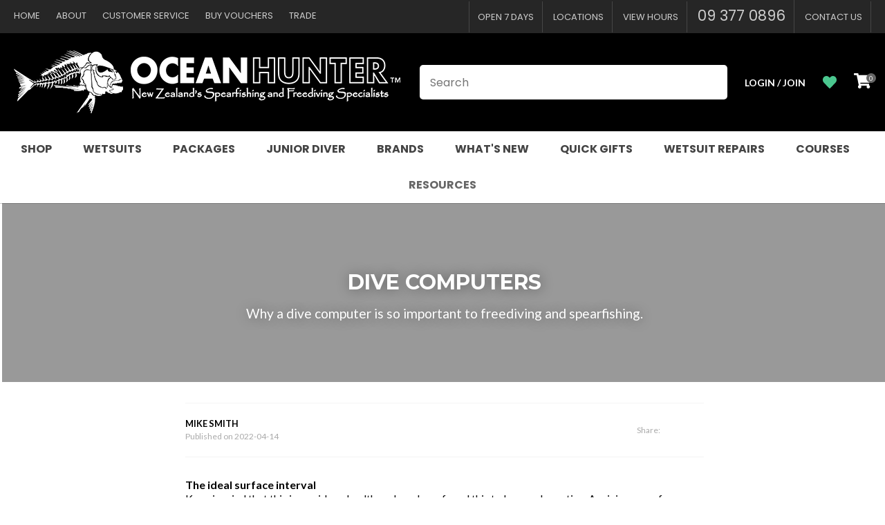

--- FILE ---
content_type: text/html; charset=iso-8859-1
request_url: https://www.oceanhunter.co.nz/resources/blog/x_post/Dive-computers-00009.html
body_size: 34208
content:
<!DOCTYPE html>
<html lang="en">
<head>







	<title>DIVE COMPUTERS</title>

	<meta name="description" content="" />
	<meta name="keywords" content="" />
	<meta name="robots" content="" />
<link rel="canonical" href="https://www.oceanhunter.co.nz/resources/blog/x_post/Dive-computers-00009.html" />





	
						<link href="https://www.oceanhunter.co.nz/blog_syndication_feed/x_uid/3607" type="application/atom+xml" rel="alternate" title="" />
						<meta property="og:image" content="https://www.oceanhunter.co.nz/site/oceanhunter/images/1 NEW WEB/CONTENT PAGES/Articles/dive-computers.jpg" />
						<meta property="og:image:width" content="1428" />
						<meta property="og:image:height" content="1024" />
						
	

    <meta name="viewport" content="width=device-width, initial-scale=1">


	<!-- BLOCK:Head -->

	<link rel="SHORTCUT ICON" href="/site/oceanhunter/images/basic_theme/favicon.ico"/>	

	<style type='text/css'>





  @import "/stylesheet/x_b/chrome/c/fmezpSR3-NxvU21zj/template/117/template_style.css";
  @import "/stylesheet/x_b/chrome/c/fmezpSR3-NxvU21zj/page/3606/page_style.css";



  
    
    





    
		.browser-support-popup {
	display: block;
	position: fixed;
	top: 0;
	right: 0;
	left: 0;
	bottom: 0;
	width: 0;
	margin: auto;
	overflow: hidden;
	white-space: normal;
	user-select: none;
}
body.pop-overlay-center.pop-overlay-browser-support-popup .browser-support-popup {
	width: 100%;
	max-width: 940px;
	height: 465px;
	margin: auto;
	z-index: 2001;
}

body.pop-overlay-center.pop-overlay-browser-support-popup .overlays .pop-overlay-inner.pop-center {
	width: 100%;
	max-width: 940px;
	height: 580px;
	top: 0;
	bottom: 0;
	left: 0;
	right: 0;
	margin: auto;
	box-shadow: 0px 17px 49px -9px rgba(0,0,0,0.3);
	border: solid 1px #e4e4e4;
	border-radius: 4px;
}
.browser-support-popup h2{
	color: #2d2d2d;
	margin-bottom: 20px;
}
.browser-support-popup p{
	color: #555;
	margin-top: 0;
}
.browser-support-popup .popup-content {
	padding: 50px 130px 80px 130px;
	text-align: left;
}
body.pop-overlay-center.pop-overlay-browser-support-popup .overlays .pop-overlay{
	background: #000;
	opacity: 0.7;
}
.browsers {
	margin-top: 40px;
}
.browser-support-popup .edge,
.browser-support-popup .chrome,
.browser-support-popup .mozilla {
	float: left;
	width: 33%;
}
.browser-support-popup .edge figure,
.browser-support-popup .chrome figure,
.browser-support-popup .mozilla figure {
	width: 70px;
	float: left;
}
.browser-support-popup .edge .browser-text,
.browser-support-popup .chrome .browser-text,
.browser-support-popup .mozilla .browser-text {
	float: left;
	word-wrap: break-word;
	width: 70px;
	margin-left: 12px;
	vertical-align: middle;
	font-size: 18px;
	color: #828282;
	line-height: 1.4;
}
.browser-support-popup .browsers figure > img {
    width: 75px;
    height: 75px;
}

.pop-overlay-browser-support-popup .pop-overlay-inner .close::before {
    width: 26px;
    height: 26px;
    background: url(https://dev1secure.zeald.com/site/neptunes-john-dev/images/basic_theme/ui_sprites.svg) no-repeat 0 -1158px;
    background-size: 60px;
}

.pop-overlay-browser-support-popup .pop-overlay-inner .close {
    width: 26px;
    height: 26px;
	top: 30px;
    right: 30px;
}
		

.component_ContentDisplay_IE11 { margin: 0; margin: 0; padding: 0px; }   div.breadcrumb
{
	padding: 30px 0;
}
@media screen and (max-width: 1480px){
  #c2584{
    padding-left:10px!important;
    padding-right:10px!important;
  }
}
#c2584 {display:none;}  



	
		.search-form {
	position: relative;
}
.search-form * {
	box-sizing: border-box;
}
.search-form input[type=search] {
	color: #000000;
	margin: 0;
	width: 100%;
}
.search-form input:active,
.search-form input:focus,
.search-form input:active ~ button,
.search-form input:focus ~ button {
	outline: none;
}

.search-form input::placeholder,
.search-form input:-ms-input-placeholder,
.search-form input::-moz-placeholder,
.search-form input::-webkit-input-placeholder {
	color: #888;
}
.search-form button[type=submit] {
	position: absolute;
	top: 0;
	bottom: 0;
	right: 0;
	margin: auto 0;
	background: none;
	text-indent: -100vw;
	overflow: hidden;
	width: 24px;
	height: 100%;
	padding: 0 36px 0 12px;
	margin: 0;
}
.search-form button[type=submit]::before,
.search-form button[type=reset] {
	content: '';
	display: block;
	width: 24px;
	height: 24px;
	position: absolute;
	right: 12px;
	top: 0;
	bottom: 0;
	padding: 0;
	margin: auto 0;
	background: url(https://zdn.nz/site/oceanhunter/images//basic_theme/ui_sprites.svg) no-repeat 0 -200px;
}
.search-form button[type=reset] {
	display: none;
}
.search-form input:not(:placeholder-shown) {
	padding-right: 135px;
}
.search-form input:not(:placeholder-shown) ~ button[type=submit] {
	text-indent: unset;
	width: auto;
	background: #666666;
	border-radius: 0 5px 5px 0;
	padding: 0 42px 0 16px;
	color: #fff;
	text-transform: none;
}
.search-form input:not(:placeholder-shown) ~ button[type=submit]::before {
	background-position-y: -1040px;
	width: 20px;
	height: 20px;
	margin-right: 2px;
}
.search-form input:not(:placeholder-shown) ~ button[type=reset] {
	display: block;
	width: 12px;
	height: 12px;
	background-position-y: -560px;
	opacity: 0.5;
	right: 171px;
	text-indent: -100vw;
	overflow: hidden;
	white-space: nowrap;
	color: transparent;
}

.header-search #hit-template2{
	display:none;
} 
body.pop-overlay.pop-overlay-searching .search-form {
	z-index: 2002;
}
body.pop-overlay.pop-overlay-searching #pop-overlay {
	opacity: 0.6;
}
body.pop-overlay.pop-overlay-searching #pop-overlay-inner {
	display: none !important;
}
.search-form button[type=submit].loading {
	color: #fff !important;
}
.search-form button[type=submit].loading::before {
	border-top-color: #666666;
	border-width: 2px;
	background: none;
	left: unset;
	right: 12px;
}

.header-store-links .search-form button[type=submit]:hover {
    background-color: #E1071F !important;
}
		

.component_Custom_AlgoliaSearch { margin: 0; margin: 0; padding: 0px; }   div.breadcrumb
{
	padding: 30px 0;
}
@media screen and (max-width: 1480px){
  #c2584{
    padding-left:10px!important;
    padding-right:10px!important;
  }
}
#c2584 {display:none;}  



	
		.hamburger {
	display: none;
}
.hamburger-menu {
	position: fixed;
	left: 0;
	top: 0;
	width: 0;
	height: 100vh;
	margin: 0;
	padding: 0;
	transition: width 0.3s ease;
	overflow-x: hidden;
	overflow-y: auto;
	background: #ddd;
}
.hamburger-menu ul {
	width: 90vw;
	margin: 0;
	padding: 0;
	list-style: none;
}
.hamburger-menu ul li {
	display: block;
	width: 100%;
	text-align: left;
	padding: 0;
	margin: 0;
}
.hamburger-menu ul li.tab {
	background: #fff;
}
.hamburger-menu ul li.tab:not(:first-child) {
	border-bottom: solid 1px #ccc;
}
.hamburger-menu ul li a {
	display: block;
	width: 100%;
	padding: 15px;
}
.hamburger-menu .dropped > a {
	padding-bottom: 5px;
}
.hamburger-menu .dropped .ct_dropdown a {
	padding-top: 10px;
	padding-bottom: 10px;
}
.hamburger-menu .dropped > .ct_dropdown li:last-of-type a {
	padding-bottom: 15px;
}
.hamburger-menu .dropped .ct_dropdown_children li a {
	padding-left: 35px;
}
.hamburger-menu .ct_dropdown_children .more {
	text-align: left;
}

.hamburger-menu ul li:hover,
.hamburger-menu ul li:active,
.hamburger-menu ul li:focus,
.hamburger-menu ul li.tab.dropped {
	background: #f4f4f4;
}
.hamburger-menu .dropped .ct_dropdown_subcat:hover,
.hamburger-menu .dropped .ct_dropdown_subcat:active,
.hamburger-menu .dropped .ct_dropdown_subcat:focus,
.hamburger-menu .dropped .ct_dropdown > a:hover,
.hamburger-menu .dropped .ct_dropdown > a:active,
.hamburger-menu .dropped .ct_dropdown > a:focus,
.hamburger-menu .dropped .ct_dropdown_children > li:hover,
.hamburger-menu .dropped .ct_dropdown_children > li:active,
.hamburger-menu .dropped .ct_dropdown_children > li:focus {
	background: #eee;
}
.hamburger-menu .ct_dropdown .cat.dropped {
	background: #ddd;
}
.hamburger-menu .ct_dropdown_subcat li> a:hover,
.hamburger-menu .ct_dropdown_subcat h3 > a:hover {
	color: unset !important;
}

/* old search */
.hamburger-menu .search-form input[type=search] {
	border: none;
	background: #eee;
	padding: 20px 15px;
}
.hamburger-menu .search-form button {
	padding-left: 22px;
	transform: scale(0.9);
}
.hamburger-menu .search-form button::before {
	right: 20px;
}
.hamburger-menu .search-form input:not(:placeholder-shown) ~ button[type=submit] {
	padding: 0 54px 0 23px;
}

/* new search */
.hamburger-menu nav.search-popdown {
	position: static;
	max-height: unset;
	background: #f4f4f4;
	border-bottom: solid 1px #eee;
}
.hamburger-menu nav.search-popdown button[type=submit] {
	padding: 0;
	width: 20px;
}

.hamburger-menu .favourites-link,
.hamburger-menu .login-link {
	position: relative;
	text-indent: 26px;
}
.hamburger-menu .favourites-link::before,
.hamburger-menu .login-link::before {
	content: '';
	display: block;
	width: 19px;
	height: 16px;
	background: url(https://zdn.nz/site/oceanhunter/images/basic_theme/ui_sprites.svg) no-repeat 0 -440px;
	position: absolute;
	left: 15px;
	top: 0;
	bottom: 0;
	margin: auto 0;
}
.hamburger-menu .login-link::before {
	width: 29px;
	height: 29px;
	transform: scale(.7);
	left: 9px;
	background: url(https://zdn.nz/site/oceanhunter/images/basic_theme/ui_sprites.svg) no-repeat 0 -740px;
}
.hamburger-menu ul li .ct_dropdown,
.hamburger-menu .ct_dropdown .ct_dropdown_subcat,
.hamburger-menu .ct_dropdown h3.cat,
.hamburger-menu .ct_dropdown h3.content,
.hamburger-menu .ct_dropdown h3 {
	position: relative;
	width: 100%;
	border: none;
	background: none;
	box-shadow: none;
	padding: 0;
	margin: 0;
}
.hamburger-menu ul li .ct_dropdown {
	display: none;
}
.hamburger-menu .ct_dropdown_children {
	overflow: hidden;
}
.hamburger-menu .ct_has_dropdown.dropped .ct_dropdown {
	display: block;
}
.hamburger-menu .ct_has_dropdown.dropped .ct_hide {
	left: unset !important;
	top: unset !important;
}
.hamburger-menu .ct_dropdown_subcat .cat.dropped .ct_dropdown_children {
	height: auto !important;
}
.hamburger button {
	width: 24px;
	height: 21px;
	background: url(https://zdn.nz/site/oceanhunter/images//basic_theme/ui_sprites.svg) no-repeat 0 -250px;
	overflow: hidden;
	text-indent: -100vw;
	padding: 0;
}

/* drop down indicator */
.hamburger-menu .ct_has_dropdown > a:first-child::after,
.hamburger-menu .cat.has-children > a:first-child::after {
	content: '';
	display: inline-block;
	width: 11px;
	height: 6px;
	top: 0;
	bottom: 0;
	margin: auto 0 auto 7px;
	background: url(https://zdn.nz/site/oceanhunter/images/basic_theme/ui_sprites.svg) no-repeat 0 -50px;
}

/* display the navigation on popup */
.pop-overlay-hamburger .hamburger-menu {
	display: block;
	z-index: 2002;
	width: 90vw;
	transition: width 0.3s ease;
}
.pop-overlay-hamburger #pop-overlay-inner .close {
	display: none;
}

/* collapse nav into hamburger menu for mobile */
/* @TODO: This will also need to apply if the hamburger menu is showing - or auto close menu if gets larger? or just hide menu if it gets larger & menu is open - this cannot happen in a real situation */
@media screen and (max-width:540px) {
	.hamburger {
		display: block;
	}
	.content_tabs,
	.site-header .search-area {
		display: none !important;
	}
}
		

.component_Navigation_Hamburger { margin: 0; margin: 0; padding: 0px; }   div.breadcrumb
{
	padding: 30px 0;
}
@media screen and (max-width: 1480px){
  #c2584{
    padding-left:10px!important;
    padding-right:10px!important;
  }
}
#c2584 {display:none;}  



	
		/* Shopping Cart Icon */
#mini-cart {
	position: relative;
	cursor: pointer;
}
#mini-cart .shopping-cart {
	position: relative;
	display: inline-block;
	width: 25px;
	height: 22px;
	overflow: hidden;
	padding: 0;
	border: none;
}
#mini-cart .shopping-cart::before {
	content: '';
	position: absolute;
	top: 0;
	left: 0;
	right: 0;
	margin: auto;
	display: block;
	width: 25px;
	height: 22px;
	background: url(/site/oceanhunter/images/basic_theme/ui_sprites.svg) no-repeat 0 -300px;
}
#mini-cart .c-count {
  display: inline-block;
  color: #F8F8F8;
  font-size: 10px;
  font-weight: 500;
  text-align: center;
  border-radius: 50%;
  width: 14px;
  background: #666666;
  line-height: 14px;
  position: absolute;
  top: 0px;
  left: 18px;
  z-index: 10;
}
body.pop-overlay-right.pop-overlay-cart .overlays .pop-overlay-inner.pop-right {
	left: unset;
	right: 0;
	width: 500px;
	max-width: 90vw;
}
body.pop-overlay-cart .pop-overlay-inner.pop-right .close {
	display: none;
}

/**/
.popup-cart {
	display: block;
	position: fixed;
	top: 0;
	right: 0;
	width: 0;
	overflow: hidden;
	transition: width 0.3s ease;
	white-space: normal;
}
body.pop-overlay-cart .popup-cart {
	width: 500px;
	max-width: 90vw;
	z-index: 2001;
	box-sizing: border-box;
	padding: 20px;
	text-align: left;
	transition: width 0.3s ease;
	height: 100%;
	display: grid;
	grid-template-rows: auto 1fr auto;
}
.popup-cart button.close {
	opacity: 0;
	color: #555;
	font-size: 16px;
	font-weight: 500;
	top: 20px;
	right: 20px;
	width: auto;
	text-transform: capitalize;
	padding: 0 20px 0 0;
	background: none;
	text-shadow: none;
	float: none;
	position: absolute;
	transition: opacity 1s ease;
}
body.pop-overlay-cart .popup-cart button.close {
	opacity: 1;
	transition: opacity 1s ease;
}
.popup-cart button.close::before {
	content: '';
	display: block;
	width: 12px;
	height: 12px;
	position: absolute;
	top: 0;
	bottom: 0;
	right: 0;
	margin: auto 0;
	background: url('/site/oceanhunter/images//basic_theme/ui_sprites.svg') no-repeat 0 -560px;
}
.popup-cart h3,
.popup-cart h4,
.popup-cart h5 {
	font-weight: 500;
	font-family: 'Lato', sans-serif;
	text-transform: uppercase;
}
.popup-cart header h3 {
	font-size: 20px;
	margin-bottom: 20px;
}
.popup-cart h5 {
	font-size: 16px;
}
.popup-cart #popup-cart-content {
	display: grid;
    grid-template-rows: 1fr auto;
    font-size: 14px;
}
.popup-cart #popup-cart-content .loading-spinner {
	display: none;
}
.popup-cart #popup-cart-content.loading .loading-spinner {
	display: block;
	width: 70px;
	height: 70px;
	top: 100px;
	bottom: unset;
	border-color: #999;
	border-top-color: #fff;
}
.popup-cart .cart-items {
	position: relative;
}
.popup-cart .cart-items > div {
	position: absolute;
	width: 100%;
	height: 100%;
	top: 0;
	left: 0;
	overflow: auto;
}
.popup-cart .cart-row {
	position: relative;
	border-bottom: solid 1px #ccc;
	padding: 0 0 20px 120px;
	margin-bottom: 20px;
	min-height: 100px;
	color: #999;
}
.popup-cart p,
.popup-cart label {
	display: block;
	margin: 10px 0;
	line-height: 1.4em;
	color: #999;
}
.popup-cart .cart-row:last-of-type {
	border-bottom: none;
	margin-bottom: 0;
}
.popup-cart .cart-row p:last-of-type {
	margin-bottom: 0;
}
.popup-cart .cart-row mark {
	color: #666666;
	font-weight: 500;
}

/*  */
.popup-cart .cart-row .sku {
	display: none;
}
.popup-cart .thumb {
	position: absolute;
	left: 0;
	top: 0;
	right: 0;
	bottom: 0;
	text-align: center;
	width: 80px;
	height: 80px;
	display: grid;
}
.popup-cart .thumb img {
	width: 100%;
	height: 100%;
	max-width: 100% !important;
	max-height: 100% !important;
	object-fit: cover;
	margin: auto;
}
.popup-cart .product-title,
.popup-cart .product-title a {
	font: 14px 'Lato', sans-serif;
	color: #000;
	text-decoration: none;
	white-space: normal;
}
.popup-cart .product-title {
	padding-right: 20px;
}
.popup-cart button.delete-item {
	position: absolute;
	top: 4px;
	right: 0;
	overflow: hidden;
	text-indent: -100vw;
	padding: 0;
	margin: 0;
	width: 12px;
	height: 12px;
	background: url('/site/oceanhunter/images//basic_theme/ui_sprites.svg') no-repeat 0 -560px;
	transform: scale(0.85);
}
.popup-cart .popup-subtotals > div,
.popup-cart .popup-total {
	position: relative;
	border-top: solid 1px #ccc;
	margin-top: 20px;
	padding-top: 20px;
}
.popup-cart .popup-total {
	padding-bottom: 20px;
}
.popup-cart .popup-total .including {
	display: none;
}
.popup-cart .popup-subtotals > div h5,
.popup-cart .popup-total h5 {
	line-height: 1em;
	margin: 0;
}
.popup-cart .popup-subtotals > div h5 + p,
.popup-cart .popup-total h5 + p {
	position: absolute;
	top: 20px;
	right: 0;
	margin: 0;
	color: #666666;
	font-weight: 500;
}
.popup-cart .country {
	display: grid;
	grid-template-columns: auto 1fr;
	grid-gap: 30px;
	align-items: center;
	margin: 15px 0;
	text-align: right;
}
.popup-cart .country label {
	margin: 0;
}
.popup-cart .country select {
	display: block;
	width: 100%;
	margin: 0;
	justify-self: end;
}
.popup-cart .shipping-select {
	padding-left: 6px;
}
.popup-cart .shipping-select label {
	margin: 0;
	line-height: 29px;
}
.popup-cart .shipping-message {
	color: red;
	border-top: 1px solid lightgray;
	margin-top: 12px;
	margin-bottom: 12px;
	padding-top: 5px;
}
.popup-cart .total .grand-total {
	top: 16px;
	font-size: 20px;
}
.popup-cart footer {
	text-align: center;
}
.popup-cart a.checkout {
	display: block;
	width: 100%;
	font-weight: 500;
}
.popup-cart footer a.cart {
	display: block;
	margin: 10px 0;
	text-transform: uppercase;
}
.popup-cart .footer-copy {
	margin: 0;
	padding: 30px 0;
	background: #ddd;
	color: #555;
}
.popup-cart .cart-empty {
	text-align: center;
}
.popup-cart .cart-empty img {
	width: 150px;
	max-width: 80%;
	margin: 50px 0 30px;
}

@media only screen and (max-width: 480px) {
	body.pop-overlay-right.pop-overlay-cart .overlays .pop-overlay-inner.pop-right,
	body.pop-overlay-cart .popup-cart {
		max-width: 96vw;
	}
	.popup-cart .thumb {
		width: 70px;
		height: 70px;
	}
	.popup-cart .cart-row {
		padding-left: 90px;
	}
}

@media only screen and (max-width: 350px) {
	body.pop-overlay-cart .pop-overlay-inner.pop-right,
	body.pop-overlay-cart .popup-cart {
		width: 100vw;
		max-width: 100vw;
	}
	.popup-cart .thumb {
		width: 70px;
		height: 70px;
	}
	.popup-cart .cart-row {
		padding-left: 90px;
	}
}

/* if the screen is short, we need to rearrange how it scrolls */
@media only screen and (max-height: 800px) {


	body.pop-overlay-cart .popup-cart {
		overflow: auto;
		margin-top: 0;
		padding-top: 0;
		height: 100%;
		box-sizing: border-box;
	}

	.popup-cart button.close {
		right: -15px;
		top: 10px;
	}

	.popup-cart footer {
		padding-bottom: 135px;
	}


	.checkOut-btn {
		padding: 0px 0px 24px 0;
		background: #fff;
		position: fixed;
		bottom: 0;
	}

	.pop-overlay-cart .popup-cart > header {
		position: -webkit-sticky;
		position: sticky;
		right: 0;
		top: 0;
		width: 100%;
		max-width: 90vw;
		padding: 10px 0;
		box-sizing: border-box;
		z-index: 1;
		background: #fff;
	}
	.popup-cart > header h3 {
		margin: 0px;
	}
	.popup-cart .popup-total {
		position: fixed;
		opacity: 0;
		bottom: 75px;
		right: 0;
		width: 420px;
		max-width: 90vw;
		margin: 0;
		padding: 20px;
		box-sizing: border-box;
		border-top: none;
		transition: opacity 1s ease;
	}
	.pop-overlay-cart .popup-cart .popup-total {
		opacity: 1;
		transition: opacity 1s ease;
		background: #fff;

	}
	.popup-cart .popup-total .including {
		display: inline;
		text-transform: none;
	}
	.popup-cart .popup-total h5 + p {
		top: 20px;
		right: 20px;
		line-height: 16px;
	}
	.popup-cart .popup-next a.checkout {
		width: 380px;
		max-width: calc(90vw - 40px);

	}
	.popup-cart .popup-next a.cart {
		background: #eee;
	}

	/* make the cart items not scroll individually (instead scroll whole area) */
	.popup-cart .cart-items > div {
		position: static;
		width: 100%;
		height: 100%;
		top: unset;
		left: unset;
		overflow: unset;
	}
}
@media only screen and (max-width: 540px) {
	.pop-overlay-cart .site-header .top-links {
		z-index: 2002;
	}
	.pop-overlay-cart .site-header .top-links #mini-cart {
		display: none;
	}
}
@media only screen and (max-width: 730px) and (max-height: 800px) {
	body.pop-overlay-right.pop-overlay-cart .checkOut-btn {
		transition: width 0.3s ease;
		right: 20px;
	}
}
@media only screen and (max-width: 480px) and (max-height: 800px) {
	body.pop-overlay-cart .popup-cart > header,
	.popup-cart .popup-total {
		max-width: 96vw;
	}
	.popup-cart .popup-next a.checkout {
		max-width: calc(96vw - 40px);
	}
	body.pop-overlay-right.pop-overlay-cart .checkOut-btn {
		right: 20px;
	}
}
@media only screen and (max-width: 350px) and (max-height: 800px) {
	body.pop-overlay-cart .popup-cart > header,
	.popup-cart .popup-total {
		max-width: 100vw;
	}
	.popup-cart .popup-next a.checkout {
		max-width: calc(100vw - 40px);
	}
	body.pop-overlay-right.pop-overlay-cart .checkOut-btn {
		right: 20px;
	}
}
		

.component_OrderProcess_PopupCart { margin: 0; margin: 0;  padding: 0px; }   div.breadcrumb
{
	padding: 30px 0;
}
@media screen and (max-width: 1480px){
  #c2584{
    padding-left:10px!important;
    padding-right:10px!important;
  }
}
#c2584 {display:none;}  



	
  



		
	</style>
	<script language="javascript" type="text/javascript">var doonload=false;</script>
  <script src="https://www.oceanhunter.co.nz/process/x_g/fmezpSR3%2d8ccymEYl/mv_display/zest_controller.js" type="text/javascript" language="javascript" ></script>

	<script src="https://cdnjs.cloudflare.com/ajax/libs/prototype/1.7.0.0/prototype.js" language="javascript" type="text/javascript"></script>


	<meta name="facebook-domain-verification" content="b4jox499cvc4jm0oxsckph5yaq4nfb" />

<link href='https://fonts.googleapis.com/css?family=Montserrat:400,700|Poppins:300,400,500,600i,700|Quattrocento+Sans:400,700|Lato:400,700' rel='stylesheet' type='text/css'>

<meta name="google-site-verification" content="i4sPOsqCRyNsWIY5HixOMfWmjoeylg9tSO0WJvHs-KQ" />

<meta name="google-site-verification" content="G9eYk1E-NfypegOaHhRmn-q5_1sCOcBgDYqYUA9jrnI" />

<script type="text/javascript">
    adroll_adv_id = "SY2AB5W7YFFTLFA4DH7L4V";
    adroll_pix_id = "VRHTITBYCVGXNP6ZKLULVR";
    (function () {
    var oldonload = window.onload;
    window.onload = function(){
       __adroll_loaded=true;
       var scr = document.createElement("script");
       var host = (("https:" == document.location.protocol) ? "https://s.adroll.com" : "http://a.adroll.com");
       scr.setAttribute('async', 'true');
       scr.type = "text/javascript";
       scr.src = host + "/j/roundtrip.js";
       ((document.getElementsByTagName('head') || [null])[0] ||
        document.getElementsByTagName('script')[0].parentNode).appendChild(scr);
       if(oldonload){oldonload()}};
    }());
</script>

<!-- Facebook Pixel Code -->
<script>
!function(f,b,e,v,n,t,s)
{if(f.fbq)return;n=f.fbq=function(){n.callMethod?
n.callMethod.apply(n,arguments):n.queue.push(arguments)};
if(!f._fbq)f._fbq=n;n.push=n;n.loaded=!0;n.version='2.0';
n.queue=[];t=b.createElement(e);t.async=!0;
t.src=v;s=b.getElementsByTagName(e)[0];
s.parentNode.insertBefore(t,s)}(window, document,'script',
'https://connect.facebook.net/en_US/fbevents.js');
fbq('init', '731044754271522');
fbq('track', 'PageView');
</script>
<noscript><img height="1" width="1" style="display:none"
src=https://www.facebook.com/tr?id=731044754271522&ev=PageView&noscript=1
/></noscript>
<!-- End Facebook Pixel Code -->
	








<script language="javascript" type="text/javascript">//<![CDATA[

    window.dataLayer = window.dataLayer || [];
    dataLayer.push(
        {"google_tag_params":{"ecomm_pagetype":"other"},"event":"remarketing"}
    );

//]]></script>



	<!-- /BLOCK:Head -->
</head>
<body class="body content-page page-00753 page-parent-00812">












    
    

	 
         

	 
	 
                   <!-- Google Tag Manager --><noscript><iframe src="//www.googletagmanager.com/ns.html?id=GTM-MR5VMZX" height="0" width="0" style="display:none;visibility:hidden"></iframe></noscript><script>(function(w,d,s,b,i){w[b]=w[b]||[];w[b].push({'gtm.start': new Date().getTime(),event:'gtm.js'});var f=d.getElementsByTagName(s)[0], j=d.createElement(s),dl=b!='dataLayer'?'&b='+b:'';j.async=true;j.src= '//www.googletagmanager.com/gtm.js?id='+i+dl;f.parentNode.insertBefore(j,f); })(window,document,'script','dataLayer','GTM-MR5VMZX');</script><!-- End Google Tag Manager -->
         
         <script src="https://www.oceanhunter.co.nz/process/x_g/fmezpSR3%2d8ccymEYl/mv_display/google_ecom_tools.js" type="text/javascript" language="javascript" ></script>
    











<!-- noindex -->
	

	
	  
	

	
	

<div class="wrapper">

    <div class="headerwrap">
<header class="header ym-wrapper"> <div class="content_header">
	<div id="c1188" class="component_Template_Primary" data-parent="190">
	
<header class="site-header">
	<section class="header-top">
		<div class="__container">
			<nav class="quick-links-left">
				<ul class="nav-list">
					<li class="list--inline"><a href="https://www.oceanhunter.co.nz/">Home</a></li>
					<li class="list--inline"><a href="https://www.oceanhunter.co.nz/about.html">About</a></li>
					<li class="list--inline"><a href="https://www.oceanhunter.co.nz/customer-service.html">Customer Service</a></li>
					<li class="list--inline"><a href="https://www.oceanhunter.co.nz/shop/products/vouchers.html">Buy Vouchers</a></li>
					<li class="list--inline"><a href="https://shop.oceanhunter-trade.co.nz/" target="_blank">Trade</a></li>
				</ul>
			</nav>
			<nav class="quick-links-right">
				<ul class="nav-list">
					<li class="list--inline">Open 7 days</li>
					<li class="list--inline"><a href="https://www.oceanhunter.co.nz/contact.html">Locations</a></li>
					<li class="list--inline"><a href="https://www.oceanhunter.co.nz/contact.html">View Hours</a></li>
					<li class="list--inline top-contact"><a href="tel://093770896">09 377 0896</a></li>
					<li class="list--inline"><a href="https://www.oceanhunter.co.nz/contact.html">Contact Us</a></li>
				</ul>
			</nav>
		</div>
	</section>
	<section class="header-main">
		<div class="__container">
			<nav class="header-hamburger">
				


	<nav class="hamburger">
		<button>Show Menu</button>
	</nav>
	<nav class="hamburger-menu">
		<ul>
			
	
	
		<li><a href="https://www.oceanhunter.co.nz/wishlist.html" class="favourites-link">Favourites</a></li>
	

	
	

	
	<li>
		<a href="https://www.oceanhunter.co.nz/login.html" class="login-link">
			
				
					Login / Register
				
			
		</a>
	</li>


		</ul>
	</nav>
	
	<script src="https://www.oceanhunter.co.nz/process/x_g/fmezpSR3%2d8ccymEYl/mv_display/components_Navigation_Hamburger_hamburger.js" type="text/javascript" language="javascript" ></script>



			</nav>
			<a href="https://www.oceanhunter.co.nz/" class="header-logo">
				<img src="/site/oceanhunter/images/basic_theme/LOGO.png" alt="logo" />
			</a>
			<div class="header-search">
				






<form action="https://www.oceanhunter.co.nz/results.html" method="get" class="search-form">
	<input type="search" name="q" placeholder="Search" autocomplete="off"/>
	<button type="reset" class="clear">Clear input</button>
	<button type="submit">Search</button>
</form>

<div id="hit-template2" class="hit-template2"></div>


<script src="https://cdn.jsdelivr.net/npm/algoliasearch@4.5.1/dist/algoliasearch.umd.js"></script>
<script type="text/javascript">
	var searchForm = document.querySelector('.search-form');
	var btnCloseSearch = searchForm.querySelector('button.clear');
	btnCloseSearch.addEventListener('click', function () {
		document.getElementById('hit-template2').style.display = "none";
	});

	// For the default version
	var client = algoliasearch('D3LUDRO7HG', 'dad0202b8ed361b1802786bac580632d');
	var index = client.initIndex('OceanHunter2_Prod');
	index.setSettings({
		searchableAttributes: [
			'title', 'sku'
		],
		attributesForFaceting: [
			'inactive',
			'categories'
		]
	});
	
	var form = document.querySelector('.search-form');
	var input = form.querySelector('input');

	var onChange = function(evt) {
		var text = this.value;
		var temp = '';
		const filters = [];

		if (text.length > 0){

			// filter Premium Care and inactive products
			filters.push('inactive:"0"');


			// Combine filters using AND operator
			const filtersString = filters.join(' AND ');
			
			index.search(this.value, { filters: filtersString }).then(({ hits }) => {
				if(hits.length > 0){
					document.getElementById('hit-template2').style.display = "grid";
					var html = '';

					hits.filter(hit => typeof hit.product_url !== 'undefined').forEach(hit => {

						
						let product_url = hit.product_url;

						html += '<div class="hit">';
						html += '<a href="' + product_url + '">';
						html += '<div class="hit-image"><img src="' + hit.image_url + '" alt="' + hit.title + '" /></div>';
						html += '<div class="hit-content">';
						html += '<h3 class="hit-name">' + hit.title + '</h3>';
						//html += '<h5 class="hit-sku">SKU: ' + hit.sku + '</h5>';
						// html += '<h3 class="hit-cat"> in ' + hit.formatted_categories + '</h3>';
						html += '<h3 class="hit-price">' + hit.formatted_price + '</h3>';
						html += '</div>';
						html += '</a></div>';
					});
					document.getElementById('hit-template2').innerHTML = html;

				} else {
					document.getElementById('hit-template2').style.display = "grid";
					document.getElementById('hit-template2').innerHTML = "<div class='hit'>Sorry we don't have any match for the keyword.</div>";
				}
			});
		} else {
			document.getElementById('hit-template2').style.display = "none";
		}
	};
	input.addEventListener('input', onChange, false);

</script>


			</div>
			<a href="https://www.oceanhunter.co.nz/login.html" class="login">
				
					
						Login / Join
					
				
			</a>
			<a href="https://www.oceanhunter.co.nz/wishlist.html" class="top-favourites has-ui-sprites ui-sprites-favourites" title="Favourites">View Favourites</a>
			<div class="top-cart">
				

















	
		
	<aside id="mini-cart" class="cart">
		<i class="shopping-cart"></i>
		<span class="c-count">0</span>
	</aside>

	
	
		<aside class="popup-cart">
			
	<header>
		<button class="close">Close</button>
		<h3>Shopping</h3>
	</header>
	<section id="popup-cart-content" class="loading">
		
	<div class="loading-spinner"></div>

	</section>
	<footer class="popup-next">
		
	<div class="checkOut-btn">
		<a href="https://www.oceanhunter.co.nz/checkout.html" class="button checkout" id="checkout">Checkout</a>
	</div>
	
	<a class="cart" href="https://www.oceanhunter.co.nz/basket.html">View </a>
	


	</footer>

		</aside>
		
	<script language="javascript" type="text/javascript">//<![CDATA[

		var popupCartController = new Controller('OrderProcess/PopupCart/refresh_popup_cart');
		var wrapper = document.querySelector('.popup-cart');
		var contentArea = wrapper.querySelector('#popup-cart-content');
		var region = contentArea.querySelector('#region');
		var postcode = contentArea.querySelector('#postcode');
		var country = contentArea.querySelector('#country');
		var deleteCartItem = function (itemId) {
			return popupCartController.execute({
				delete_id: itemId
			});
		};
		var setCountry = function (countryCode) {
			var data = filterShippingData();
			data.country_code = countryCode;
			return popupCartController.execute(data);
		};
		var setPostcode = function (postcode) {
			var data = filterShippingData();
			data.postcode = postcode;
			return popupCartController.execute(data);
		};
		var setRegion = function (region) {
			var data = filterShippingData();
			data.region = region;
			return popupCartController.execute(data);
		};
		var setShipping = function (shipMode) {
			var data = filterShippingData();
			data.shipmode = shipMode;
			return popupCartController.execute(data);
		};
		var refreshCart = function () {
			return popupCartController.execute();
		};

		var filterShippingData = function () {
			var region = contentArea.querySelector('#region');
			var postcode = contentArea.querySelector('#postcode');
			var country = contentArea.querySelector('#country');
			var data = {};
			if (country) {
				data.country_code = country.value;
			}
			if (postcode) {
				data.postcode = postcode.value;
			}
			if (region) {
				data.region = region.value;
			}
			return data;
		};

		var addToCart = function (sku, quantity, options) {
			return new Controller('OrderProcess/PopupCart/add_to_cart')
				.execute({
					sku: sku,
					quantity: quantity,
					options: options,
				});
		};

		
	
//]]></script>
	<script src="https://www.oceanhunter.co.nz/process/x_g/fmezpSR3%2d8ccymEYl/mv_display/components_OrderProcess_PopupCart_popup_cart.js" type="text/javascript" language="javascript" ></script>

	<script language="javascript" type="text/javascript">//<![CDATA[

		// handle enhance ecommerce tracking
		var googleEnhancedUniversal = '';
		var googleEnhancedTagManager = '1';
		var ecomTrackDelete = (item) => {
			var sku = item.dataset.sku;
			var qty = item.querySelector('.quantity').innerHTML;
			if (googleEnhancedUniversal == 1) {
				GoogleEcomUniversalTools.handleCart('remove', sku, qty);
			}
			if (googleEnhancedTagManager == 1) {
				GoogleEcomTools.handleCart('remove', sku, qty);
			}
		};

		var ecomTrackAdd = (sku, qty) => {
			if (googleEnhancedUniversal == 1) {
				GoogleEcomUniversalTools.handleCart('add', sku, qty);
			}
			if (googleEnhancedTagManager == 1) {
				GoogleEcomTools.handleCart('add', sku, qty);
			}
		}

        // register hook
        try {
            new PopupCart()
            .registerHook('deleteCart', ecomTrackDelete)
            .registerHook('addCart', ecomTrackAdd);

        }catch(err) {
            console.log("RegisterHook Error: ", err);
        }


	
//]]></script>

	


			</div>
		</div>
	</section>
</header>


	</div>
		</div></header>
</div>
<div class="menuwrap">
 <nav class="ym-wrapper">
    <table class="menu_bar" cellpadding="0" cellspacing="0"><tr><td>
<div class="content_menubar">
	<div id="c1193" class="component_Navigation_ContentTabs" data-parent="190">
	

<div class="content_tabs">
	






	<nav id="content-tabs-mega-menu">
		
	
		<script language="javascript" type="text/javascript">//<![CDATA[

			const menuTabDelay = 200;
			const numPerRow = 4;
			const megaMenu = document.getElementById('content-tabs-mega-menu');

			function showMenu(menu, opts) {
				opts = typeof opts !== 'undefined' ? opts : {};
				if (!menu) return;
				menu.style.left = '0';
				const contentTabs = menu.closest('.content_tabs');
				const activeTab = menu.closest('li');
				let lintElement = activeTab.querySelector(':scope > a');

				if (opts.showLink && ! menu.querySelector(":scope > h3.more") ) { //SHow a link to the category you clicked again if we are in touch mode
					const clicked_link = document.createElement('div');
					clicked_link.classList.add('ct_dropdown_subcat');
					link = lintElement.href;
					name = lintElement.innerHTML;
					clicked_link.innerHTML = '<h3 class="more"><a style="text-align: right" href="' + link + '">&nbsp;	... more in ' + name + '</a></h3>';
					menu.appendChild(clicked_link);
				}

				let count = 0;
				if (!menu.getAttribute('data-ct-break')) {
					
						let colHeight = 0;
						let rowWidth = 0;
						let cur_col = document.createElement('div');
						cur_col.classList.add('ct_dropdown_col');

						menu.appendChild(cur_col);
						const colMaxHeight = 400;

						menu.querySelectorAll(".ct_dropdown_subcat")
							.forEach((el) => {
								const elHeight = el.getBoundingClientRect().height;
								if ( colHeight + elHeight > colMaxHeight || elHeight > colMaxHeight ) {
									cur_col = document.createElement('div');
									cur_col.classList.add('ct_dropdown_col');
									menu.appendChild(cur_col);
									colHeight = 0;
								}
								colHeight += elHeight;
								const removed = el.remove();
								cur_col.appendChild(el);
							});

						menu.querySelectorAll(".ct_dropdown_col")
							.forEach((el) => rowWidth += el.getBoundingClientRect().width);

						menu.style.width = rowWidth + 'px';
					
					menu.setAttribute('data-ct-break',1)
				}

				activeTab.classList.add('ct_dropdown_open');

				const offsetLeft = activeTab.offsetLeft;

				const bit_sticking_out = offsetLeft + menu.getBoundingClientRect().width - contentTabs.getBoundingClientRect().width;
				if ( bit_sticking_out > 0 ) {
					menu.style.left = 'auto';
					menu.style.right = 0 + 'px';
				} else {
					menu.style.left = offsetLeft + 'px';
				}
				menu.classList.remove('ct_hide');
				menu.classList.add('ct_show');
			}

			function hideMenu(menuTestMode) {
				if (!menuTestMode) {
					megaMenu.querySelectorAll('.ct_dropdown_open')
						.forEach((element) => {
							element.classList.remove('ct_dropdown_open');
						});

					megaMenu.querySelectorAll('.content_tabs .ct_dropdown')
						.forEach((element) => {
								element.style.left = '-99999px';
								element.classList.remove('ct_show');
								element.classList.add('ct_hide');
						});
				}
			}

			function isTouchScreen() {
				return "ontouchstart" in document.documentElement;
			}

			document.addEventListener('DOMContentLoaded', (event) => {
				megaMenu.querySelectorAll('.content_tabs li.tab').forEach((element) => {
					const menuTestMode = parseInt('');

					// touch events
					if (isTouchScreen()) {
						if (1) {
							element.addEventListener('click', (ev) => {
								if (!element.classList.contains('ct_has_dropdown')) return;
								if (element.classList.contains('ct_dropdown_open')) return; //Tap twice to open page
								ev.stopPropagation();
								const menu = element.querySelector('li .ct_dropdown');
								showMenu(menu, {showLink: true});
							});
						}
					}

					// mouse events
					element.addEventListener('mouseenter', () => {
						timedelay = setTimeout(() => {
							const menu = element.querySelector('li .ct_dropdown');
							showMenu(menu);
						}, menuTabDelay);
					});
					element.addEventListener('mouseleave', () => {
						clearTimeout(timedelay);
						hideMenu(menuTestMode);
					});
				});
			});
		
//]]></script>
	

		<ul>
			
				<li class="tab  shop ct_has_dropdown">
					

					<a href="https://www.oceanhunter.co.nz/shop/products.html" >Shop</a>
					
						
	
		<div class="ct_dropdown ct_hide">
			<div class="ct_dropdown_subcat"><h3 class="cat"><a href="https://www.oceanhunter.co.nz/shop/products/wetsuits.html">Wetsuits</a></h3><ul class="ct_dropdown_children"></ul></div><div class="ct_dropdown_subcat"><h3 class="cat"><a href="https://www.oceanhunter.co.nz/shop/products/spearguns.html">Spearguns and Polespears</a></h3><ul class="ct_dropdown_children"></ul></div><div class="ct_dropdown_subcat"><h3 class="cat"><a href="https://www.oceanhunter.co.nz/shop/products/speargunparts.html">Speargun Parts</a></h3><ul class="ct_dropdown_children"></ul></div><div class="ct_dropdown_subcat"><h3 class="cat"><a href="https://www.oceanhunter.co.nz/shop/products/masks_snorkels.html">Masks &amp; Snorkels</a></h3><ul class="ct_dropdown_children"></ul></div><div class="ct_dropdown_subcat"><h3 class="cat"><a href="https://www.oceanhunter.co.nz/shop/products/fins.html">Fins, Blades &amp; Pockets</a></h3><ul class="ct_dropdown_children"></ul></div><div class="ct_dropdown_subcat"><h3 class="cat"><a href="https://www.oceanhunter.co.nz/shop/products/socks-gloves-booties.html">Socks, Gloves &amp; Booties</a></h3><ul class="ct_dropdown_children"></ul></div><div class="ct_dropdown_subcat"><h3 class="cat"><a href="https://www.oceanhunter.co.nz/shop/products/bags.html">Bags</a></h3><ul class="ct_dropdown_children"></ul></div><div class="ct_dropdown_subcat"><h3 class="cat"><a href="https://www.oceanhunter.co.nz/shop/products/floats.html">Floats &amp; Float Lines</a></h3><ul class="ct_dropdown_children"></ul></div><div class="ct_dropdown_subcat"><h3 class="cat"><a href="https://www.oceanhunter.co.nz/shop/products/accessories.html">Accessories</a></h3><ul class="ct_dropdown_children"></ul></div><div class="ct_dropdown_subcat"><h3 class="cat"><a href="https://www.oceanhunter.co.nz/shop/products/knives-measures-tools.html">Knives, Measures &amp; Tools</a></h3><ul class="ct_dropdown_children"></ul></div><div class="ct_dropdown_subcat"><h3 class="cat"><a href="https://www.oceanhunter.co.nz/shop/products/weights.html">Weights &amp; Weight Systems</a></h3><ul class="ct_dropdown_children"></ul></div><div class="ct_dropdown_subcat"><h3 class="cat"><a href="https://www.oceanhunter.co.nz/shop/products/divecomputers.html">Dive Computers</a></h3><ul class="ct_dropdown_children"></ul></div><div class="ct_dropdown_subcat"><h3 class="cat"><a href="https://www.oceanhunter.co.nz/shop/products/apparel.html">Apparel</a></h3><ul class="ct_dropdown_children"></ul></div><div class="ct_dropdown_subcat"><h3 class="cat"><a href="https://www.oceanhunter.co.nz/shop/products/safety.html">Safety</a></h3><ul class="ct_dropdown_children"></ul></div><div class="ct_dropdown_subcat"><h3 class="cat"><a href="https://www.oceanhunter.co.nz/shop/products/vouchers.html">Vouchers</a></h3><ul class="ct_dropdown_children"></ul></div>
			<div class="clear"></div>
		</div>
	

					
				</li>
			
				<li class="tab  ct_has_dropdown">
					

					<a href="https://www.oceanhunter.co.nz/shop/wetsuits.html" >Wetsuits</a>
					
						
	
		<div class="ct_dropdown ct_hide">
			<div class="ct_dropdown_subcat"><h3 class="cat"><a href="https://www.oceanhunter.co.nz/shop/wetsuits/junior-wetsuits.html">Junior Wetsuits</a></h3><ul class="ct_dropdown_children"></ul></div><div class="ct_dropdown_subcat"><h3 class="cat"><a href="https://www.oceanhunter.co.nz/shop/wetsuits/3mm_tropical.html">3mm / Tropical Wetsuits</a></h3><ul class="ct_dropdown_children"></ul></div><div class="ct_dropdown_subcat"><h3 class="cat"><a href="https://www.oceanhunter.co.nz/shop/wetsuits/5mm.html">5mm Wetsuits</a></h3><ul class="ct_dropdown_children"></ul></div><div class="ct_dropdown_subcat"><h3 class="cat"><a href="https://www.oceanhunter.co.nz/shop/wetsuits/7mm.html">7mm Wetsuits</a></h3><ul class="ct_dropdown_children"></ul></div>
			<div class="clear"></div>
		</div>
	

					
				</li>
			
				<li class="tab  ct_has_dropdown">
					

					<a href="https://www.oceanhunter.co.nz/shop/divepackages.html" >Packages</a>
					
						
	
		<div class="ct_dropdown ct_hide">
			<div class="ct_dropdown_subcat"><h3 class="cat"><a href="https://www.oceanhunter.co.nz/shop/divepackages/all.html">All Packages</a></h3><ul class="ct_dropdown_children"></ul></div><div class="ct_dropdown_subcat"><h3 class="cat"><a href="https://www.oceanhunter.co.nz/shop/divepackages/womens.html">Womens Packages</a></h3><ul class="ct_dropdown_children"></ul></div><div class="ct_dropdown_subcat"><h3 class="cat"><a href="https://www.oceanhunter.co.nz/shop/divepackages/kai_gathering.html">Kai Gathering Packages</a></h3><ul class="ct_dropdown_children"></ul></div><div class="ct_dropdown_subcat"><h3 class="cat"><a href="https://www.oceanhunter.co.nz/shop/divepackages/spearfishing.html">Spearfishing Packages</a></h3><ul class="ct_dropdown_children"></ul></div><div class="ct_dropdown_subcat"><h3 class="cat"><a href="https://www.oceanhunter.co.nz/shop/divepackages/Snorkeling+Packages.html">Snorkeling Packages</a></h3><ul class="ct_dropdown_children"></ul></div><div class="ct_dropdown_subcat"><h3 class="cat"><a href="https://www.oceanhunter.co.nz/shop/divepackages/Snorkeling+Packages.html">Snorkeling Packages</a></h3><ul class="ct_dropdown_children"></ul></div>
			<div class="clear"></div>
		</div>
	

					
				</li>
			
				<li class="tab  ">
					

					<a href="https://www.oceanhunter.co.nz/shop/Junior+Diver.html" >Junior Diver</a>
					
						
	

					
				</li>
			
				<li class="tab  ct_has_dropdown">
					

					<a href="https://www.oceanhunter.co.nz/shop/brands.html" >Brands</a>
					
						
	
		<div class="ct_dropdown ct_hide">
			<div class="ct_dropdown_subcat"><h3 class="cat"><a href="https://www.oceanhunter.co.nz/shop/brands/atorch.html">Atorch</a></h3><ul class="ct_dropdown_children"></ul></div><div class="ct_dropdown_subcat"><h3 class="cat"><a href="https://www.oceanhunter.co.nz/shop/brands/aqualung.html">Aqualung</a></h3><ul class="ct_dropdown_children"></ul></div><div class="ct_dropdown_subcat"><h3 class="cat"><a href="https://www.oceanhunter.co.nz/shop/brands/cressi.html">Cressi</a></h3><ul class="ct_dropdown_children"></ul></div><div class="ct_dropdown_subcat"><h3 class="cat"><a href="https://www.oceanhunter.co.nz/shop/brands/freedivers.html">Freedivers</a></h3><ul class="ct_dropdown_children"></ul></div><div class="ct_dropdown_subcat"><h3 class="cat"><a href="https://www.oceanhunter.co.nz/shop/brands/garmin.html">Garmin</a></h3><ul class="ct_dropdown_children"></ul></div><div class="ct_dropdown_subcat"><h3 class="cat"><a href="https://www.oceanhunter.co.nz/shop/brands/Hapa.html">Hapa</a></h3><ul class="ct_dropdown_children"></ul></div><div class="ct_dropdown_subcat"><h3 class="cat"><a href="https://www.oceanhunter.co.nz/shop/brands/Harrison.html">Harrison</a></h3><ul class="ct_dropdown_children"></ul></div><div class="ct_dropdown_subcat"><h3 class="cat"><a href="https://www.oceanhunter.co.nz/shop/brands/kiwa.html">Kiwa</a></h3><ul class="ct_dropdown_children"></ul></div><div class="ct_dropdown_subcat"><h3 class="cat"><a href="https://www.oceanhunter.co.nz/shop/brands/ledlenser.html">Ledlenser</a></h3><ul class="ct_dropdown_children"></ul></div><div class="ct_dropdown_subcat"><h3 class="cat"><a href="https://www.oceanhunter.co.nz/shop/brands/mac-coltellerie.html">Mac Coltellerie</a></h3><ul class="ct_dropdown_children"></ul></div><div class="ct_dropdown_subcat"><h3 class="cat"><a href="https://www.oceanhunter.co.nz/shop/brands/Mares.html">Mares</a></h3><ul class="ct_dropdown_children"></ul></div><div class="ct_dropdown_subcat"><h3 class="cat"><a href="https://www.oceanhunter.co.nz/shop/brands/moray.html">Moray</a></h3><ul class="ct_dropdown_children"></ul></div><div class="ct_dropdown_subcat"><h3 class="cat"><a href="https://www.oceanhunter.co.nz/shop/brands/octacle.html">Octacle</a></h3><ul class="ct_dropdown_children"></ul></div><div class="ct_dropdown_subcat"><h3 class="cat"><a href="https://www.oceanhunter.co.nz/shop/brands/Ocean+Guardian.html">Ocean Guardian</a></h3><ul class="ct_dropdown_children"></ul></div><div class="ct_dropdown_subcat"><h3 class="cat"><a href="https://www.oceanhunter.co.nz/shop/brands/ocean-hunter.html">Ocean Hunter</a></h3><ul class="ct_dropdown_children"></ul></div><div class="ct_dropdown_subcat"><h3 class="cat"><a href="https://www.oceanhunter.co.nz/shop/brands/Ocean+Armour.html">Ocean Armour</a></h3><ul class="ct_dropdown_children"></ul></div><div class="ct_dropdown_subcat"><h3 class="cat"><a href="https://www.oceanhunter.co.nz/shop/brands/oceanandearth.html">Ocean &amp; Earth</a></h3><ul class="ct_dropdown_children"></ul></div><div class="ct_dropdown_subcat"><h3 class="cat"><a href="https://www.oceanhunter.co.nz/shop/brands/packhorse.html">Packhorse</a></h3><ul class="ct_dropdown_children"></ul></div><div class="ct_dropdown_subcat"><h3 class="cat"><a href="https://www.oceanhunter.co.nz/shop/brands/riffe.html">Riffe</a></h3><ul class="ct_dropdown_children"></ul></div><div class="ct_dropdown_subcat"><h3 class="cat"><a href="https://www.oceanhunter.co.nz/shop/brands/roballen.html">Rob Allen</a></h3><ul class="ct_dropdown_children"></ul></div><div class="ct_dropdown_subcat"><h3 class="cat"><a href="https://www.oceanhunter.co.nz/shop/brands/pozi.html">Pozi</a></h3><ul class="ct_dropdown_children"></ul></div><div class="ct_dropdown_subcat"><h3 class="cat"><a href="https://www.oceanhunter.co.nz/shop/brands/ruku.html">Ruku</a></h3><ul class="ct_dropdown_children"></ul></div><div class="ct_dropdown_subcat"><h3 class="cat"><a href="https://www.oceanhunter.co.nz/shop/brands/Sealife.html">Sealife</a></h3><ul class="ct_dropdown_children"></ul></div><div class="ct_dropdown_subcat"><h3 class="cat"><a href="https://www.oceanhunter.co.nz/shop/brands/Secta.html">Secta</a></h3><ul class="ct_dropdown_children"></ul></div><div class="ct_dropdown_subcat"><h3 class="cat"><a href="https://www.oceanhunter.co.nz/shop/brands/Surfears.html">Surfears</a></h3><ul class="ct_dropdown_children"></ul></div><div class="ct_dropdown_subcat"><h3 class="cat"><a href="https://www.oceanhunter.co.nz/shop/brands/suunto.html">Suunto</a></h3><ul class="ct_dropdown_children"></ul></div><div class="ct_dropdown_subcat"><h3 class="cat"><a href="https://www.oceanhunter.co.nz/shop/brands/victory-knives.html">Victory Knives</a></h3><ul class="ct_dropdown_children"></ul></div><div class="ct_dropdown_subcat"><h3 class="cat"><a href="https://www.oceanhunter.co.nz/shop/brands/ultrabreathe.html">Ultrabreathe</a></h3><ul class="ct_dropdown_children"></ul></div><div class="ct_dropdown_subcat"><h3 class="cat"><a href="https://www.oceanhunter.co.nz/shop/brands/tatonka.html">Tatonka</a></h3><ul class="ct_dropdown_children"></ul></div><div class="ct_dropdown_subcat"><h3 class="cat"><a href="https://www.oceanhunter.co.nz/shop/brands/Widow+Maker.html">Widow Maker</a></h3><ul class="ct_dropdown_children"></ul></div><div class="ct_dropdown_subcat"><h3 class="more"><a href="https://www.oceanhunter.co.nz/shop/brands.html"> ... more in Brands</a></h3></div>
			<div class="clear"></div>
		</div>
	

					
				</li>
			
				<li class="tab  ">
					

					<a href="https://www.oceanhunter.co.nz/shop/whatsnew.html" >What's New</a>
					
						
	

					
				</li>
			
				<li class="tab  ">
					

					<a href="https://www.oceanhunter.co.nz/shop/Quick+Gifts.html" >Quick Gifts</a>
					
						
	

					
				</li>
			
				<li class="tab  ">
					

					<a href="https://www.oceanhunter.co.nz/wetsuitrepairs.html" >Wetsuit Repairs</a>
					
						
	

					
				</li>
			
				<li class="tab  ">
					

					<a href="https://www.oceanhunter.co.nz/courses.html" >Courses</a>
					
						
	

					
				</li>
			
				<li class="tab  sel ct_has_dropdown">
					

					<a href="https://www.oceanhunter.co.nz/resources.html" >Resources</a>
					
						
	
		<div class="ct_dropdown ct_hide">
			<div class="ct_dropdown_subcat"><h3 class="content"><a href="https://www.oceanhunter.co.nz/resources/blog.html">Blog</a></h3><ul class="ct_dropdown_children"></ul></div><div class="ct_dropdown_subcat"><h3 class="content"><a href="https://www.oceanhunter.co.nz/resources/species.html">Identify Species</a></h3><ul class="ct_dropdown_children"></ul></div><div class="ct_dropdown_subcat"><h3 class="content"><a href="https://www.oceanhunter.co.nz/resources/how-to-hunt-species.html">How to Hunt Species</a></h3><ul class="ct_dropdown_children"></ul></div><div class="ct_dropdown_subcat"><h3 class="content"><a href="https://www.oceanhunter.co.nz/resources/how-to-guides.html">How-To Guides</a></h3><ul class="ct_dropdown_children"></ul></div><div class="ct_dropdown_subcat"><h3 class="content"><a href="https://www.oceanhunter.co.nz/resources/spearfishing-basics.html">Spearfishing Basics</a></h3><ul class="ct_dropdown_children"></ul></div><div class="ct_dropdown_subcat"><h3 class="content"><a href="https://www.oceanhunter.co.nz/resources/freediving-basics.html">Freediving Basics</a></h3><ul class="ct_dropdown_children"></ul></div><div class="ct_dropdown_subcat"><h3 class="content"><a href="https://www.oceanhunter.co.nz/resources/Trips.html">Trips</a></h3><ul class="ct_dropdown_children"></ul></div>
			<div class="clear"></div>
		</div>
	

					
				</li>
			
		</ul>
	</nav>






</div>

	</div>
		</div>
	</td></tr></table>
 </nav>
</div>
	
	 <div class="postmenuwrap">
<div class="postmenu ym-wrapper"><div class="content_postmenu">
	<div id="c2584" class="component_Navigation_BreadCrumb" data-parent="190">
	
<!-- noindex -->

<div class="breadcrumb" itemprop="breadcrumb">
	 


<a href="https://www.oceanhunter.co.nz/">Home</a> > <a href="https://www.oceanhunter.co.nz/resources.html">Resources</a> > <a href="https://www.oceanhunter.co.nz/resources/blog.html">Blog</a> > DIVE COMPUTERS</div>


<!-- index -->

	</div>
		</div></div>
</div>
	

	<div class="docwrap">
<div class="ym-wrapper document linearize-level2 ym-equalize ym-grid">

<div class="col_left ym-gl ym-gl2"><div class="content_left">
	<div id="c1601" class="component_Navigation_UnifiedMenu" data-parent="190">
	

	

	







<script language="javascript" type="text/javascript">//<![CDATA[

function dropdown1(e) {
    var dropcall = 1;
    var nodes = e.split(';');
    var o = 0;
    if (nodes[0] == '1') o = nodes.shift();
    for (i=0;i<nodes.length;i++) {
	e = nodes[i];
	var ul = document.getElementById(e);
	if (icons) var img = document.getElementById(e+'i');
	if (ul) {
	    if (ul && ul.style.display == 'none' || ul.style.display == '') {
		ul.style.display = 'block';
		if ( icons && img ) img.src = minus.src;
	    } else if (!o) {
		ul.style.display = 'none';
		if ( icons && img ) img.src = '/interchange-5/en_US/ico_plus.gif';
	    }
	    h(e+'d');
	}
    }
} 

function dropdown(e) {
    var element = document.getElementById( e );
    if( element.style.display != 'none' ){
	element.style.display = 'none';
    }else{
	element.style.display = 'block';
    }
} 


//]]></script>

<div id="unified_menu">
    

    	
    <div>
        


    	<ul id="content_0_0"> 
    

</ul>
    </div>
    	
</div>
<div class="clear"></div>



	</div>
		</div></div>
<!-- index --><div class="content ym-gm2">
<div class="content_main">
	<div id="c159" class="component_ContentDisplay_PageTitle" data-parent="117">
	


	
		<header id="page-title" class="">
			
	<h1>Blog</h1>

			
		</header>
		
	<style>
		
	</style>

	

	</div>
		</div><div class="content_main">
	<div id="c847" class="component_Navigation_SecondLevelContentTabs" data-parent="117">
	

<!-- noindex --><div class="second_level_content_tabs"><nav><div class="secondlevelcontenttabs_level"> <a href="https://www.oceanhunter.co.nz/resources/blog.html" class="cur_submenu">Blog</a>  | <a href="https://www.oceanhunter.co.nz/resources/species.html" >Identify Species</a>  | <a href="https://www.oceanhunter.co.nz/resources/how-to-hunt-species.html" >How to Hunt Species</a>  | <a href="https://www.oceanhunter.co.nz/resources/how-to-guides.html" >How-To Guides</a>  | <a href="https://www.oceanhunter.co.nz/resources/spearfishing-basics.html" >Spearfishing Basics</a>  | <a href="https://www.oceanhunter.co.nz/resources/freediving-basics.html" >Freediving Basics</a>  | <a href="https://www.oceanhunter.co.nz/resources/Trips.html" >Trips</a> </div></nav></div><!-- index -->


	</div>
		</div><div class="content_main">
	<div id="c3607" class="component_ContentDisplay_Blog" data-parent="3606">
	



<style>
		/* immediately hide page title */
		body div.component_ContentDisplay_PageTitle {
			display: none;
		}
	</style>
	<main class="post  no-sidebar">
		
			
	<section class="featured parallax" style="background-image: url('https://zdn.nz/site/oceanhunter/images/1 NEW WEB/CONTENT PAGES/Articles/dive-computers.jpg')">
		
	<header>
		<div>
			<h2>DIVE COMPUTERS</h2>

			
			<article>Why a dive computer is so important to freediving and spearfishing.</article>
		</div>
	</header>

		
	</section>

		
		
	

		<section class="content-wrapper">
			<section class="content">
				
				<section class="meta">
					
	<section class="details">
		
		
	<section class="info">
		
		<div class="meta-wrapper">
			<div class="author">Mike Smith</div>
			<div>Published on <time>2022-04-14</time></div>
		</div>
	</section>

	</section>

					
	<section class="social-links">
		<div>
			<span>Share:</span>
			<a href="https://www.facebook.com/sharer/sharer.php?u=https://www.oceanhunter.co.nz/resources/blog/x_post/Dive&#37;2dcomputers&#37;2d00009.html" target="_blank" class="facebook" title="Share on Facebook"></a>
			
			
			<a href="https://twitter.com/intent/tweet?url=https%3A//www.oceanhunter.co.nz/resources/blog/x_post/Dive%252dcomputers%252d00009.html&text=DIVE COMPUTERS" target="_blank" class="twitter" title="Share on Twitter"></a>
		</div>
	</section>

				</section>
				
	<article class="body loading">
		<p><strong>The ideal surface interval</strong><br />
Keep in mind that&nbsp;this is a guide only, although we have found this to be good practice. A minimum surface interval should be double your dive time - therefore if your dive time is 60 seconds (1 minute) your surface interval time should be 120 seconds (2 minutes). It is impossible to count this accurately (many have tried), but a quick glance at your wrist will clearly tell you this valuable and necessary information. Even if you have doubled your surface time and you still don&rsquo;t feel like diving - don&rsquo;t. Wait longer. Recognise that your body is not yet ready. Some of the deeper dives or longer bottom times require longer surface intervals. You may triple your surface time or wait longer before those longer, deeper dives. The longer the surface time, the more time your body has to reduce the CO2 in your system.</p>

<p><strong>Dive time for recreational use</strong><br />
Your watch will count your dive time.&nbsp;Let&rsquo;s say you just did a 90-second dive, do not use this time and think &ldquo;I will stay down on my next dive for the same time&rdquo;. Make sure you listen to your body, and if you feel like coming up for a breath of air before this time, do so. You&rsquo;ll probably find it will be close to the previous time anyway. Never stay down by forcing yourself just because your Freedive watch said you had a good dive previously.</p>

<p><strong>Dive time in relation to depth</strong><br />
A good rule of thumb when breath-hold training is trying to stick to 1 meter per second. If it&rsquo;s a 10-meter dive it should take 10 seconds to get there, and 10 seconds to get back. So you should be aiming for a 20-second dive plus any bottom time. This rule is an easy one to remember, enabling you to be more efficient in the water. Use this rule when spearing.</p>

<p><strong>Some other great features your Freedive watch offers</strong></p>
- Keeping track of your buddy&#39;s dive time&nbsp;(use your surface time as a guide)<br />
- Depth Alarms - set a depth alarm just in-case you go deeper than expected - ideal for bluewater hunting and equalising at depth (the latter is more used in depth training and Freedive competitions)<br />
- Stopwatch - perfect for training.<br />
- Time &ndash; keeping track of the day.<br />
- Back light &ndash; Enables you to see your screen in the dark.<br />
- Depth - How deep you are.<br />
- Dive Counter - Counts your dive.<br />
- Dive History/log - Review your dive history.<br />
- Water temp &ndash; Helpful finding some species that prefer certain water temperatures.<br />
- Training Mode &ndash; Some watches have a training mode for breath-hold training.
<p>There we have it. A simple explanation on why you should use&nbsp;a Freedive watch and a couple of simple features can help make some big changes to your diving safety. It is without a doubt that having a watch, some basic techniques, and making good choices, takes the guesswork out of your diving, inevitably creating a more relaxed, fun, and safer dive.<br />
<br />
<a href="https://www.oceanhunter.co.nz/shop/Spearfishing%20%26%20Freediving/Dive%20Computers">Click here</a> to have a look at the Freedive watches available at Ocean Hunter.</p>

<p>Safe diving everyone.</p>

	</article>

				
	
	
	

	
	
		
		
<style>
	.related-location-sidebar {
		margin-left: 50px;
		margin-bottom: 50px;
	}
	.related-location-main .related-collection-wrap {
		padding: 50px 20px;
	}
	.related-location-main .related-collection-wrap:nth-child(odd) {
		background: #f4f4f4;
	}
	.related-location-main .related-collection {
		width: 100%;
		max-width: 1150px;
		margin: 0 auto;
	}
	.collection .show {
		display: block;
	}
	.collection .hide,
	.related-location-tabs .related-collection:not(.show) {
		display: none;
	}
	div .related-tabs-links {
		list-style: none !important;
		margin: 0 0 20px 0;
		padding: 0;
		padding-left: 0 !important;
		border-bottom: solid 1px #e4e4e4;
	}
	.related-tabs-links li {
		display: inline-block;
		margin-bottom: -1px;
	}
	.related-tabs-links li a {
		display: inline-block;
		font-size: 1.2rem;
		font-weight: bold;
		text-transform: capitalize;
		padding: 0 20px 7px;
		border-bottom: solid 3px transparent;
		color: #000000;
		transition: 0.3s ease;
	}
	.related-tabs-links li a:hover {
		color: #000000;
	}
	.related-tabs-links li.selected a {
		border-bottom: solid 3px #666666;
	}
	.related-location-tabs .related-collection > h2:first-child {
		display: none;
	}
	.related-location-post-content h2 {
		font-size: 1.55rem;
	}
	@media screen and (max-width: 1320px) {
		.related-location-main .related-collection-wrap {
			margin-left: -20px;
			margin-right: -20px;
		}
	}
	@media screen and (max-width: 1230px) {
		.related-location-main {
			margin: 0 -20px;
			padding: 30px 20px;
		}
		.related-location-main .related-collection {
			max-width: 100%;
		}
	}
</style>

	


			</section>
			
	<aside class="sidebar">
		
	
	
	

	
	


	</aside>

		</section>
	</main>
	
	
	
	

	
	


	
	<script src="https://unpkg.com/jarallax@1.12.8/dist/jarallax.min.js"></script>
	<script src="https://unpkg.com/jarallax@1.12.8/dist/jarallax-element.min.js"></script>
	<script src="https://cdn.jsdelivr.net/npm/@glidejs/glide"></script>
	<script src="https://unpkg.com/masonry-layout@4/dist/masonry.pkgd.min.js"></script>
	<link rel="stylesheet" href="https://cdn.jsdelivr.net/npm/glightbox/dist/css/glightbox.min.css">
	<script src="https://cdn.jsdelivr.net/gh/mcstudios/glightbox/dist/js/glightbox.min.js"></script>
	<script language="javascript" type="text/javascript">//<![CDATA[

		document.addEventListener("DOMContentLoaded", function() {

			// remove loading class to display the images
			document.querySelector('main.post .content .body').classList.remove('loading');

			/**
			 * Convert a nodeList to an array
			 */
			function toArray(list) {
				return Array.prototype.slice.call(list);
			}

			// jarallax setup
			if (typeof parallaxOptions == 'undefined') {
				parallaxOptions = {
					speed: 0.5,
					keepImg: true,
					automaticResize: true,
				};
			}

			// the document hasn't finished loading/parsing yet so let's add an event handler
			var newJarallax = jarallax.noConflict();
			newJarallax(document.querySelectorAll('main.post .parallax'), parallaxOptions);

			// glide slideshow
			// turn every ol of images to glide slideshow
			var orderedLists = toArray(document.querySelectorAll('main.post .content .body ol'));

			// loop through each list and check if it is a list of images
			// ol should only contain li's of img and nothing else
			var count = 0;
			orderedLists.forEach(function(list) {
				var items = toArray(list.querySelectorAll('li'));
				var enableGlide = items.reduce(function(enabled, element) {
					return enabled && element.childNodes.length == 1
						&& element.querySelector('img');
				}, true);

				if (enableGlide) {

					// create a boost wrapper for the glide element to sit in
					var boost = document.createElement('div');
					boost.classList.add('boost');
					list.parentNode.insertBefore(boost, list);

					// wrap list of images with the necessary glide wrapper elements
					// starting with a track
					var track = document.createElement('div');
					track.classList.add('glide__track');
					track.setAttribute('data-glide-el', 'track');
					boost.appendChild(track);
					track.appendChild(list);

					// unique slide id
					var slideSelector = 'slideshow-' + count++;

					// create wrapper for the track
					var wrapper = document.createElement('section');
					wrapper.classList.add('glide');
					wrapper.setAttribute('id', slideSelector);
					track.parentNode.insertBefore(wrapper, track);
					wrapper.appendChild(track);

					// add necessary ol, ul classes
					var ItemWrapper = wrapper.querySelector('ol');
					var Itemlists = ItemWrapper.querySelectorAll('li');
					list.classList.add('slideshow', 'glide__slides');
					Itemlists.forEach(function(item) {
						item.classList.add('glide__slide');
					});

					// add control buttons
					var glideControls = document.querySelector('#glide-controls > div')
						.cloneNode(true);
					wrapper.appendChild(glideControls);

					// initialise glide slideshows
					new Glide('#' + slideSelector, {
						type: 'carousel',
						autoplay: false,
						gap: 0,
						breakpoints: {
							640: {
								autoplay: 3000
							}
						}
					}).mount();
				}
			});

			// masonry
			// turn every ul of images to glide slideshow
			var unorderedList = toArray(document.querySelectorAll('main.post .content .body ul'));

			// process each list
			unorderedList.forEach(function(list) {

				// ul should only contain li's of img and nothing else
				var enable = toArray(list.querySelectorAll('li'))
					.reduce(function(enabled, element) {
						if (!enabled || element.childNodes.length != 1 || !element.querySelector('img')) {
							return false;
						}

						// add a random size class for the masonry image
						// this can be manually added the content itself
						// and not generate a random one
						var sizes = ['large', 'small', 'medium'];

						// only add if there are no size classes
						var found = sizes.reduce(function(found, size) {
							return found || element.classList.contains(size);
						}, false);

						if (!found) {
							var size = sizes[Math.floor(Math.random() * sizes.length)];
							element.classList.add(size);
						}
						return true;
					}, true);

				if (enable) {
					list.classList.add('masonry');

					// instantiate masonry
					// for furter options, refer to https://masonry.desandro.com/options.html
					// @TODO - docs say you can pass a selector string
					// but it doesn't work if that results to multiple node elements
					new Masonry(list, {
						itemSelector: 'li',
						gutter: 16,
						percentPosition: true,
					});

					// make gallery items pop up in a lightbox
					var galleryId = 'gallery' + count++;
					list.classList.add(galleryId);
					var lightbox = GLightbox({
						selector: '.' + galleryId + ' img',
						loop: true,
					})
				}
			});
		});
	
//]]></script>

	
	<div id="glide-controls">
		<div class="glide__arrows" data-glide-el="controls">
			<button class="glide__arrow glide__arrow--left" data-glide-dir="<">
				<svg xmlns="http://www.w3.org/2000/svg" width="24" height="24" fill="none" stroke="currentColor" stroke-width="2" stroke-linecap="round" stroke-linejoin="round"><path d="M19 12H5"/><path d="M12 19l-7-7 7-7"/></svg>
			</button>
			<button class="glide__arrow glide__arrow--right" data-glide-dir=">">
				<svg xmlns="http://www.w3.org/2000/svg" width="24" height="24" fill="none" stroke="currentColor" stroke-width="2" stroke-linecap="round" stroke-linejoin="round"><path d="M5 12h14"/><path d="M12 5l7 7-7 7"/></svg>
			</button>
		</div>
	</div>

	
	<style>
	/* 2020 template - detail */
	header .overlay {
		display: none;
	}
	.post .featured {
		top: 0;
		left: 50%;
		margin-top: -1px;
		margin-left: -50vw;
		margin-bottom: 0;
		width: 100vw;
		height: 36vh !important;  /* ! using important since another important was used */
		background-size: cover;
		background-position: center center;
		object-fit: cover;
		display: grid;
		align-items: center;
		justify-items: center;
	}
	.featured header {
		display: grid;
		align-items: center;
		justify-items: center;
		text-align: center;
		width: 100%;
		height: 100%;
		position: relative;
	}
	.featured header::before {
		content: "";
		display: block;
		position: absolute;
		top: 0;
		right: 0;
		bottom: 0;
		left: 0;
		background: #000;
		opacity: 0.4;
	}
	.featured header > div {
		position: relative;
		width: 100%;
		max-width: 950px;
	}
	.featured header h2 {
		margin-bottom: 1rem;
	}
	.featured header h2,
	.featured header > div {
		color: #fff;
		text-shadow: 1px 1px 18px rgba(0,0,0,0.4);
	}
	.featured header article {
		font-size: 1.2rem;
	}
	.featured .tag {
		background: #666666;
		color: #fff;
		font-weight: 500;
		font-size: 12px;
		text-transform: uppercase;
		white-space: nowrap;
		text-align: center;
		padding: 4px 0;
		position: absolute;
		left: 0;
		bottom: -15px;
		right: 0;
		margin-left: auto;
		margin-right: auto;
		max-width: 150px;
		transition: 0.3s;
	}
	.featured .tag:hover,
	.featured .tag:hover a,
	.featured .tag a:hover {
		color: #fff;
		cursor:	pointer;
	}
	.featured .tag a {
		color: #fff;
	}

	.post .filter-tags {
		text-align: center;
		margin: 50px 0 30px;
	}
	.post .filter-tags ol {
		list-style: none;
		display: block;
		margin: 0;
		padding: 0;
	}
	.post .filter-tags ol li {
		margin: 6px 30px;
		display: inline-block;
		border-bottom: 5px solid transparent;
		padding-bottom: 6px;
	}
	.post .filter-tags ol li:hover,
	.post .filter-tags ol li.selected {
		border-color: #666666;
		cursor: pointer;
	}
	.post .filter-tags li a,
	.post .filter-tags li a:visited {
		color: #000000;
		text-transform: capitalize;
	}
	.parallax {
		position: relative;
		z-index: 0;
	}
	.post .content-wrapper {
		display: grid;
		grid-template-columns: auto 300px;
		width: 100%;
		max-width: 1050px;
		margin: 0 auto;
	}
	.post.no-sidebar .content-wrapper {
		grid-template-columns: 1fr;
	}
	.post.no-sidebar .content-wrapper .sidebar {
		display: none;
	}
	.content-wrapper .sidebar {
		margin-top: 30px;
	}
	.content-wrapper .sidebar :last-child {
		margin-bottom: 0;
	}
	.content-wrapper .related-location-sidebar {
		margin-left: 0;
	}
	.related-location-sidebar .related-sidebar {
		max-width: 300px;
	}
	.related-location-sidebar a {
		color: #000000;
	}
	.related-location-sidebar a:hover {
		color: #666666;
	}
	.content-wrapper .sidebar h2 {
		font-size: 1.3rem;
		margin-bottom: 0.5rem;
	}
	.related-image .no-image:before {
		font-size: 200px;
	}
	.related-image .no-image {
		color: #BEC2BF;
		background-color: #E9EAE9;
		padding: 20px;
		box-sizing: border-box;
		display: flex;
		justify-content: center;
		align-items: center;
		width: 100%;
		height: 100% !important;
		transition: 0.3s ease;
	}
	.post .content {
		width: 100%;
		max-width: 750px;
		margin: 0 auto 50px;
		padding: 0 30px;
	}
	.post .content header {
		text-align: center;
		margin-top: 3rem;
	}
	.post .content header h2 {
		color: #000000;
		margin-bottom: 25px;
	}
	.content header article {
		font-size: 1.2rem;
	}
	.content header article p:last-child {
		margin-bottom: 0;
	}

	.content .meta {
		display: grid;
		grid-template-columns: 1fr 1fr;
		grid-gap: 20px;
		align-items: center;
		margin: 30px 0;
		padding: 20px 0;
		border: 1px solid #f4f4f4;
		border-width: 1px 0;
		color: #aaa;
	}
	.content .body + .meta {
		border-bottom: none;
		margin-bottom: 0;
	}
	.meta * {
		color: #aaa;
		font-size: 0.75rem;
		line-height: 150%;
	}
	.meta > *:first-child {
		text-align: left;
	}
	.meta > *:last-child {
		text-align: right;
	}
	.meta .details {
		display: grid;
		grid-gap: 10px;

		/* enable this when avatar is enabled */
		/* grid-template-columns: 2fr 8fr; */
	}
	.details .avatar {
		background-color: gray;
		border-radius: 20px;
	}
	.meta .info {
		display: flex;
		flex-direction: row;
		align-items: center;
	}
	.meta .author-image {
		width: 60px;
		height: 60px;
		margin-right: 10px;
		border-radius: 50%;
	}
	.meta .info .author {
		color: #000000;
		font-size: 0.8rem;
		text-transform: uppercase;
		font-weight: bold;
	}
	.meta .social-links * {
		vertical-align: middle;
	}
	.meta .social-links a {
		display: inline-block;
		vertical-align: middle;
		background-image: url(https://zdn.nz/site/oceanhunter/images/basic_theme/ui_sprites.svg);
		background-repeat: no-repeat;
		background-position-x: 0;
		background-color: transparent;
		margin-left: 13px;
		filter: grayscale(1);
		opacity: 0.4;
		transition: 0.3s ease;
	}
	.meta .social-links a:hover {
		opacity: 1;
	}
	.meta .social-links div > span {
		margin-right: 13px;
	}
	.social-links .facebook {
		background-position-y: -890px;
		width: 7px;
		height: 13px;
	}
	.social-links .twitter {
		background-position-y: -920px;
		width: 13px;
		height: 10px;
	}

	/* content */
	.post .content .body {

	}
	.post  .body.loading li {
		display: none;
	}
	.content .body blockquote {
		font-size: 1.25rem;
		text-align: center;
		line-height: 1.6;
		margin: 90px 0;
		position: relative;
	}
	.content .body blockquote:before,
	.content .body blockquote:after {
		content: "";
		width: 50px;
		display: block;
		margin: 10px 0;
		position: absolute;
		left: 50%;
	}
	.content .body blockquote:before {
		border-top: 3px solid #eee;
		top: -52px;
	}
	.content .body blockquote:after {
		border-bottom: 3px solid #eee;
		bottom: -52px;
	}

	.boost {
		margin: 40px -100px;
		width: calc(100% + 200px);
	}

	/* glide slider css */
	.glide{position:relative;width:100%;box-sizing:border-box}.glide *{box-sizing:inherit}.glide__track{overflow:hidden}.glide__slides{position:relative;width:100%;list-style:none;backface-visibility:hidden;transform-style:preserve-3d;touch-action:pan-Y;overflow:hidden;padding:0;white-space:nowrap;display:flex;flex-wrap:nowrap;will-change:transform}.glide__slides--dragging{user-select:none}.glide__slide{width:100%;height:100%;flex-shrink:0;white-space:normal;user-select:none;-webkit-touch-callout:none;-webkit-tap-highlight-color:transparent}.glide__slide a{user-select:none;-webkit-user-drag:none;-moz-user-select:none;-ms-user-select:none}.glide__arrows{-webkit-touch-callout:none;user-select:none}.glide__bullets{-webkit-touch-callout:none;user-select:none}.glide--rtl{direction:rtl}
	.glide__arrow{position:absolute;display:block;z-index:2;color:white;text-transform:uppercase;padding:9px 12px;border-radius:4px;box-shadow:0 0.25em 0.5em 0 rgba(0,0,0,0.1);text-shadow:0 0.25em 0.5em rgba(0,0,0,0.1);opacity:1;cursor:pointer;transition:opacity 150ms ease, border 300ms ease-in-out;transform:translateY(-50%);line-height:1}.glide__arrow:focus{outline:none}.glide__arrow:hover{border-color:white}.glide__arrow--disabled{opacity:0.33}.glide__bullets{position:absolute;z-index:2;bottom:2em;left:50%;display:inline-flex;list-style:none;transform:translateX(-50%)}.glide__bullet{background-color:rgba(255,255,255,0.5);width:9px;height:9px;padding:0;border-radius:50%;border:2px solid transparent;transition:all 300ms ease-in-out;cursor:pointer;line-height:0;box-shadow:0 0.25em 0.5em 0 rgba(0,0,0,0.1);margin:0 0.25em}.glide__bullet:focus{outline:none}.glide__bullet:hover,.glide__bullet:focus{border:2px solid white;background-color:rgba(255,255,255,0.5)}.glide__bullet--active{background-color:white}.glide--swipeable{cursor:grab;cursor:-moz-grab;cursor:-webkit-grab}.glide--dragging{cursor:grabbing;cursor:-moz-grabbing;cursor:-webkit-grabbing}

	/* glide template styling */
	.glide {
		height: 30vw;
		max-height: 600px;
		width: 100%;
		margin: 0;
		position: relative;
		display: flex;
	}
	.glide li,
	.glide li img {
		height: auto;
		max-height: 600px;
		object-fit: cover;
	}
	.glide li img {
		height: 100% !important;
	}
	.glide__track {
		border-radius: 10px;
	}
	.glide ol,
	.glide ol li {
		margin: 0;
		padding: 0;
	}
	.glide__slide {
		display: block;
	}
	.glide__slide img {
		width: 100%;
	}
	#glide-controls {
		display: none;
	}
	.glide__arrows {
		position: absolute;
		top: 50%;
		left: 0;
		right: 0;
	}
	.glide__arrows .glide__arrow {
		height: 50px;
		width: 50px;
		border-radius: 25px;
		font-size: 32px;
		background-color: #666666;
	}
	.glide__arrows .glide__arrow:active {
		opacity: 0.6;
	}
	.glide__arrows .glide__arrow--left {
		left: -20px;
	}
	.glide__arrows .glide__arrow--right {
		right: -20px;
	}
	@media screen and (max-width: 1320px) {
		.post .content-wrapper {
			grid-template-columns: 1fr 200px;
		}
	}
	@media screen and (max-width: 1280px) {
		.glide {
			height: auto;
		}
		.glide__track {
			border-radius: 6px;
		}
	}
	@media screen and (max-width: 950px) {
		.post .content-wrapper {
			width: 100%;
			grid-template-columns: 1fr;
		}
		.post .content {
			padding: 0;
		}
		.post .sidebar {
			width: 100%;
			max-width: 750px;
			margin: 0 auto;
		}
	}
	@media screen and (max-width: 720px) {
		.glide__arrows .glide__arrow {
			height: 30px;
			width: 30px;
			font-size: 16px;
		}
		.glide__arrows .glide__arrow--left {
			left: -16px;
		}
		.glide__arrows .glide__arrow--right {
			right: -16px;
		}
	}

	/* masonry */
	ul.masonry {
		padding: 0;
		width: 100%;
		list-style-type: none;
		margin: 40px 0;
	}
	h1 + ul.masonry,
	h2 + ul.masonry,
	h3 + ul.masonry,
	h4 + ul.masonry,
	h5 + ul.masonry {
		margin-top: 15px;
	}

	/* width of the masonry image
		Note that by adjusting this, make sure that it will be equally divisible
		so go unwanted gaps will be shown
		width + padding = columnWidth of the masonry
	*/
	ul.masonry li {
		width: calc(33% - 9px);
		margin: 8px 0;
		overflow: hidden;
		box-sizing: border-box;
	}
	ul.masonry li  > img {
		width: 100%;
		height: 100% !important; /* ! using important since another important was used */
		object-fit: cover;
		transition: transform .5s ease;
	}
	ul.masonry li:hover  > img {
		transform: scale(1.2);
		cursor: pointer;
	}

	/* masonry image sizes */
	ul.masonry li.large {
		height: 360px;
	}
	ul.masonry li.medium {
		height: 250px;
	}
	ul.masonry li.small {
		height: 200px;
	}

	/* turn off the popup description as alt text generally won't be set */
	.gslide-description {
		display: none;
	}
	.gbtn svg {
		width: 30px;
	}
	@media screen and (max-width: 820px) {
		ul.masonry li {
			width: 48%;
		}
		.post .featured {
			height: 34vh !important;  /* ! using important since another important was used */
		}
	}
	@media screen and (max-width: 740px) {
		.post .featured .tag {
			max-width: 180px;
		}
	}
	@media screen and (max-width: 570px) {
		ul.masonry li {
			width: 98%;
		}
		.post .featured {
			height: 30vh !important;  /* ! using important since another important was used */
		}
	}
</style>
	</div>
		</div><div class="content_main">
	<div id="c3606" class="component_ContentDisplay_Content" data-parent="">
	

<div class="plain_content">
 
 
 
</div>

	</div>
		</div>
</div><!-- noindex -->

</div>
</div>

<div class="postmainwrap">
<div class="postmain ym-wrapper"></div>
</div>



<div class="prefooterwrap">
<div class="ym-wrapper prefooter"><div class="content_prefooter">
	<div id="c1516" class="component_Layout_Table" data-parent="190">
	

<table width="100%" cellspacing="0" class="table_layout">
	<tr class="r1">
		<td class="ltc c1" style="width:28.436%;">
			<div class="content_container_1516_1">
	<div id="c1517" class="component_ContentDisplay_Content" data-parent="190">
	

<div class="plain_content">
 
 <h6>HELP &amp; INFO</h6>

<ul>
	<li><a href="https://www.oceanhunter.co.nz/shipping-old.html">Delivery</a></li>
	<li><a href="https://www.oceanhunter.co.nz/returns-old.html">Returns</a></li>
	<li><a href="https://www.oceanhunter.co.nz/Sizing+s.html">Size Guide</a></li>
	<li><a href="https://www.oceanhunter.co.nz/Privacy+Policy+a.html">Privacy Policy</a></li>
	<li><a href="https://www.oceanhunter.co.nz/FAQ+f.html">FAQ</a></li>
	<li><a href="https://www.oceanhunter.co.nz/resources-old.html">Education</a></li>
	<li><a href="https://www.oceanhunter.co.nz/about.html">About Us</a></li>
	<li><a href="https://www.oceanhunter.co.nz/contact.html">Contact Us</a></li>
	<li><a href="https://www.oceanhunter.co.nz/Moray+4+Year+Warranty+b.html">Moray 4 Year Warranty </a></li>
	<li><a href="https://www.oceanhunter.co.nz/wetsuitrepairs.html">Wetsuit Repairs</a></li>
</ul>

 
</div>

	</div>
		</div>
		</td><td width="4.716%" class="c_space">&nbsp;</td>

		<td class="ltc c2" style="width: 28.099%;">
			<div class="content_container_1516_2">
	<div id="c1518" class="component_ContentDisplay_Content" data-parent="190">
	

<div class="plain_content">
 
 <h6>KEEP IN TOUCH</h6>

<ul>
	<li><a href="https://www.facebook.com/OceanHunterTeam/?fref=ts"><img align="bottom" alt="foot-fb" height="66" src="https://zdn.nz/site/oceanhunter/images/basic_theme/foot-fb.png" width="66" /></a></li>
	<li><a href="https://www.instagram.com/oceanhunter.nz/"><img align="bottom" alt="foot-insta" height="66" src="https://zdn.nz/site/oceanhunter/images/basic_theme/foot-insta.png" width="66" /></a></li>
	<li><a href="https://www.youtube.com/channel/UCDqG2oZE_MUyknmiovZKYlg"><img align="bottom" alt="foot-utube" height="66" src="https://zdn.nz/site/oceanhunter/images/basic_theme/foot-utube.png" width="66" /></a></li>
</ul>

 
</div>

	</div>
		</div>
		</td><td width="4.716%" class="c_space">&nbsp;</td>

		<td class="ltc c3" style="width: 33.221%;">
			<div class="content_container_1516_3">
	<div id="c1519" class="component_ContentDisplay_Content" data-parent="190">
	

<div class="plain_content">
 
 <h6>CONTACT US</h6>
<strong>PHONE <a href="tel://09 377 0896">09 377 0896</a></strong>

<table border="0" cellpadding="0" cellspacing="0" style="width: 100%;">
	<tbody>
		<tr>
			<td style="width: 50%; vertical-align: top;">Unit 12/2 Tawa Drive<br />
			Albany</td>
			<td style="width: 50%; vertical-align: top;"><span>Monday to Friday</span><br />
			9am till 5.30pm</td>
		</tr>
		<tr>
			<td style="vertical-align: top;">Auckland 0632<br />
			New Zealand</td>
			<td style="vertical-align: top;"><span>Saturday &amp; Sunday</span><br />
			9am till 5.00pm</td>
		</tr>
	</tbody>
</table>
<a href="https://www.oceanhunter.co.nz/contact.html">SEND US A MESSAGE</a>
 
</div>

	</div>
		</div>
		</td>
	</tr>
</table>

	</div>
		</div><div class="content_prefooter">
	<div id="c2319" class="component_Layout_Table" data-parent="190">
	

<table width="100%" cellspacing="0" class="table_layout">
	<tr class="r1">
		<td class="ltc c1" style="width:28.436%;">
			<div class="content_container_2319_1">
	<div id="c2320" class="component_ContentDisplay_Content" data-parent="190">
	

<div class="plain_content">
 
 <h6>SPEARFISHING EQUIPMENT</h6>

<ul>
	<li><a href="https://www.oceanhunter.co.nz/shop/products.html">Spearfishing Packages</a></li>
	<li><a href="https://www.oceanhunter.co.nz/error404.html">Spearguns</a></li>
	<li><a href="https://www.oceanhunter.co.nz/error404.html">Dive Bags</a></li>
	<li><a href="https://www.oceanhunter.co.nz/error404.html">Hardware &amp; Tackle Knives</a></li>
	<li><a href="https://www.oceanhunter.co.nz/error404.html">Floats</a></li>
	<li><a href="https://www.oceanhunter.co.nz/error404.html">Rollers</a></li>
</ul>

 
</div>

	</div>
		</div>
		</td><td width="4.716%" class="c_space">&nbsp;</td>

		<td class="ltc c2" style="width: 28.099%;">
			<div class="content_container_2319_2">
	<div id="c2329" class="component_ContentDisplay_Content" data-parent="190">
	

<div class="plain_content">
 
 <h6>FREEDIVING EQUIPMENT</h6>

<ul>
	<li><a href="https://www.oceanhunter.co.nz/shop/products.html">Freediving Packages</a></li>
	<li><a href="https://www.oceanhunter.co.nz/error404.html">Masks</a></li>
	<li><a href="https://www.oceanhunter.co.nz/error404.html">Wetsuits</a></li>
	<li><a href="https://www.oceanhunter.co.nz/shop/products/weights.html">Weights</a></li>
	<li><a href="https://www.oceanhunter.co.nz/shop/products/fins.html">Fins</a></li>
	<li><a href="https://www.oceanhunter.co.nz/error404.html">Snorkels</a></li>
	<li><a href="https://www.oceanhunter.co.nz/error404.html">Booties</a></li>
</ul>

 
</div>

	</div>
		</div>
		</td><td width="4.716%" class="c_space">&nbsp;</td>

		<td class="ltc c3" style="width: 33.221%;">
			<div class="content_container_2319_3">
	<div id="c2332" class="component_ContentDisplay_Content" data-parent="190">
	

<div class="plain_content">
 
 <h6>DIVE BRANDS</h6>

<ul>
	<li><a href="https://www.oceanhunter.co.nz/shop/brands/cressi.html">Cressi</a></li>
	<li><a href="https://www.oceanhunter.co.nz/shop/brands/freedivers.html">Freedivers</a></li>
	<li><a href="https://www.oceanhunter.co.nz/shop/brands/riffe.html">Riffe</a></li>
	<li><a href="https://www.oceanhunter.co.nz/shop/brands/moray.html">Moray</a></li>
	<li><a href="https://www.oceanhunter.co.nz/shop/brands/ruku.html">Ruku</a></li>
	<li><a href="https://www.oceanhunter.co.nz/error404.html">Widow Maker</a></li>
	<li><a href="https://www.oceanhunter.co.nz/shop/brands.html">Suunto</a></li>
	<li><a href="https://www.oceanhunter.co.nz/shop/brands/Mares.html">Mares</a></li>
</ul>

 
</div>

	</div>
		</div>
		</td>
	</tr>
</table>

	</div>
		</div></div>
</div><div class="footerwrap">
<footer class="ym-wrapper footer"><div class="content_footer">
	<div id="c1195" class="component_Template_Primary" data-parent="190">
	
<footer class="site-footer">
	<section class="footer-top">
		<div class="__container">
			<div>
				
			</div>
			<div>
				
			</div>
			<div>
				
			</div>
			<div>
				
			</div>
			<div>
				
			</div>
			<div>
				
			</div>
		</div>
	</section><!-- footer-top end -->
	<section class="footer-bar">
		<div class="__container">
			<nav>
				<ul class="nav-list">
					<li class="list--inline"><a href="https://www.oceanhunter.co.nz/">Home</a></li>
					<li class="list--inline"><a href="https://www.oceanhunter.co.nz/websitemap.html">Sitemap</a></li>
					<li class="list--inline"><a href="https://www.oceanhunter.co.nz/customer-service.html">Customer Service</a></li>
					<li class="list--inline"><a href="https://www.oceanhunter.co.nz/customer-service/privacy-policy.html">Privacy Policy</a></li>
					<li class="list--inline"><a href="https://www.oceanhunter.co.nz/returns-old.html">Terms & Conditions</a></li>
					<li class="list--inline"><a href="#">Back to top</a></li>
				</ul>
				
			</nav>
			<aside class="copyright">&copy; Copyright 2022 - Ocean Hunter Ltd. All rights reserved.</aside>
			<img class="foot-payment-img" align="bottom" alt="payment" src="/site/oceanhunter/images/basic_theme/payment21.png">
		</div>
	</section>







	<!-- dfvasdfgasdfg 
	<section class="footer-left">
		<div class="content_footer-logos">
	<div id="c3115" class="component_ContentDisplay_Content" data-parent="1195">
	

<div class="plain_content">
 
 
 
</div>

	</div>
		</div>
		<nav>
			<a href="https://www.oceanhunter.co.nz/">Home</a>
			<a href="#">Back to top</a>
			<a href="https://www.oceanhunter.co.nz/websitemap.html">Sitemap</a>
			<aside>&copy; Copyright 2018 Glasscorp Ltd. All rights reserved.</aside>
		</nav>
	</section>
	<section class="footer-links">
		<div>
			<div class="content_footer-categories">
	<div id="c3116" class="component_ContentDisplay_Content" data-parent="1195">
	

<div class="plain_content">
 
 
 
</div>

	</div>
		</div>
		</div>
		<div>
			<div class="content_footer-customer-service">
	<div id="c3117" class="component_ContentDisplay_Content" data-parent="1195">
	

<div class="plain_content">
 
 
 
</div>

	</div>
		</div>
		</div>
		<div class="footer-contact">
			<div class="content_footer-contact">
	<div id="c3118" class="component_ContentDisplay_Content" data-parent="1195">
	

<div class="plain_content">
 
 
 
</div>

	</div>
		</div>
			<a class="footer-enquire" href="https://www.oceanhunter.co.nz/error404.html">Enquire Online</a>
		</div>
	</section>-->
</footer>
<div style="clear:both;"></div>





<div class="overlays">
	<div class="pop-overlay" style="display: none;"></div>
	<div class="pop-overlay-inner pop-left" style="display: none;">
		<button class="close">Close</button>
	</div>
	<div class="pop-overlay-inner pop-right" style="display: none;"></div>
	<div class="pop-overlay-inner pop-center" style="display: none;"></div>
</div>










	
		
		
	


<script language="javascript" type="text/javascript">//<![CDATA[

	(function() {
		var body = document.querySelector('body');
		var popOverlay = document.querySelector('.pop-overlay');
		var popLeft = document.querySelector('.pop-overlay-inner.pop-left');
		var popCenter = document.querySelector('.pop-overlay-inner.pop-center');
		var popRight = document.querySelector('.pop-overlay-inner.pop-right');

		// copy the button across
		popCenter.innerHTML = popRight.innerHTML = popLeft.innerHTML;

		
		window.clearPop = function() {
			body.className = body.className.
				replace(/[\w-_]*pop-overlay[\w-_]*/g, '').
				replace(/\s+/, ' ').
				trim();
		}

		// bind inner events
		var inners = [popLeft, popCenter, popRight];
		for (var i = 0; i < inners.length; i++) {
			inners[i].querySelector('.close').addEventListener('click', function(event) {
				event.stopPropagation();
				event.preventDefault();
				window.clearPop();
			});
			inners[i].addEventListener('click', function(event) {
				event.stopPropagation();
			});
		}

		// bind click off the side of filters popup to close
		popOverlay.addEventListener('click', function(event) {
			event.stopPropagation();
			window.clearPop();
		});
	})();

//]]></script>

	</div>
		</div></footer>
</div>

</div>





	<div class="content_postbody">
	<div id="c1460" class="component_Misc_Code" data-parent="72">
	
<!-- begin olark code -->

<script data-cfasync="false" type='text/javascript'>/*<![CDATA[*/window.olark||(function(c){var f=window,d=document,l=f.location.protocol=="https:"?"https:":"http:",z=c.name,r="load";var nt=function(){

f[z]=function(){

(a.s=a.s||[]).push(arguments)};var a=f[z]._={

},q=c.methods.length;while(q--){(function(n){f[z][n]=function(){

f[z]("call",n,arguments)}})(c.methods[q])}a.l=c.loader;a.i=nt;a.p={

0:+new Date};a.P=function(u){

a.p[u]=new Date-a.p[0]};function s(){

a.P(r);f[z](r)}f.addEventListener?f.addEventListener(r,s,false):f.attachEvent("on"+r,s);var ld=function(){function p(hd){

hd="head";return["<",hd,"></",hd,"><",i,' onl' + 'oad="var d=',g,";d.getElementsByTagName('head')[0].",j,"(d.",h,"('script')).",k,"='",l,"//",a.l,"'",'"',"></",i,">"].join("")}var i="body",m=d[i];if(!m){

return setTimeout(ld,100)}a.P(1);var j="appendChild",h="createElement",k="src",n=d[h]("div"),v=n[j](d[h](z)),b=d[h]("iframe"),g="document",e="domain",o;n.style.display="none";m.insertBefore(n,m.firstChild).id=z;b.frameBorder="0";b.id=z+"-loader";if(/MSIE[ ]+6/.test(navigator.userAgent)){

b.src="java script:false"}b.allowTransparency="true";v[j](b);try{

b.contentWindow[g].open()}catch(w){

c[e]=d[e];o="java script:var d="+g+".open();d.domain='"+d.domain+"';";b[k]=o+"void(0);"}try{

var t=b.contentWindow[g];t.write(p());t.close()}catch(x){

b[k]=o+'d.write("'+p().replace(/"/g,String.fromCharCode(92)+'"')+'");d.close();'}a.P(2)};ld()};nt()})({

loader: "static.olark.com/jsclient/loader0.js",name:"olark",methods:["configure","extend","declare","identify"]});

/* custom configuration goes here (www.olark.com/documentation) */

olark.identify('1614-940-10-2092');/*]]>*/</script><noscript><a href="https://www.olark.com/site/1614-940-10-2092/contact" title="Contact us" target="_blank">Questions? Feedback?</a> powered by <a href="http://www.olark.com?welcome" title="Olark live chat software">Olark live chat software</a></noscript>

<!-- end olark code -->

	</div>
		</div>



	
	

	
	
	
	
	







	

















	
		
	

</body>
</html>



--- FILE ---
content_type: text/css
request_url: https://www.oceanhunter.co.nz/stylesheet/x_b/chrome/c/fmezpSR3-NxvU21zj/template/117/template_style.css
body_size: 25087
content:
.component_Misc_Code { margin: 0; margin: 0; padding: 8px 14px; } #c2304.component_Misc_Code { padding: 0px; } .logInOut strong{font-size: 14px;color: #fff;font-family: 'Montserrat', sans-serif;}.logInOut .span-table{display: table;width: 100%;}.logInOut .span-table .span-td{display: table-cell;width: auto;vertical-align:middle;font-size: 14px;font-family: 'Poppins', sans-serif;}.logInOut .span-table .span-td:first-of-type{width: 55px !important;}.content-block {
box-sizing: border-box;
padding-left: 20px;
padding-right: 20px;
margin-bottom: 80px;
}
.content-block > * {
width: 100%;
max-width: 1280px;
margin: 0 auto;
}
.content-block.no-gutter {
padding: 0;
}
.content-block .block-content,
.content-block .block-heading {
width: 100%;
text-align: center;
margin-top: 0;
margin-bottom: 40px;
}
.content-block ol {
margin-left: 0;
padding-left: 1.5em;
}
.content-block ul {
margin-left: 0;
list-style-type: unset;
padding-left: 2em;
}
.content-block .content ul {
list-style-type: unset;
padding-left: 32px;
}
.content-block.full-width > * {
padding: 0;
max-width: 100%;
margin-left: 0;
margin-right: 0;
}
div mark {
background: none;
color: inherit;
font: inherit;
padding: 0;
margin: 0;
}
figure {
margin: 0;
margin-inline-start: 0;
margin-inline-end: 0;
}
fieldset {
margin: 0;
padding: 0;
}
div label {
font-weight: normal;
font-size: 1em;
}
div input[type=text],
div input[type=checkbox],
div input[type=password],
div input[type=email],
div input[type=search],
div select,
div textarea {
width: 100%;
padding: 11px 15px;
border: 1px solid #ccc;
border-radius: 5px;
box-sizing: border-box;
margin-top: 6px;
margin-bottom: 20px;
resize: vertical;
font-size: 16px;
color: #576166;
vertical-align: middle;
}
div input[type=checkbox] {
padding: initial;
}
input[type=search]::-webkit-search-cancel-button {
display: none;
}
div button,
div input[type=submit]:not(.loading):hover ,
a.button:not(.loading):hover {
background:#999999;
color: #fff;
}
div button,
div input[type=submit],
a.button {
transition: background 0.2s;
position: relative;
display: inline-block;
font: 16px 'Lato', sans-serif;
cursor: pointer;
background: #666666;
color: #fff;
text-align: center;
text-transform: uppercase;
padding: 16px 30px;
border: none;
box-sizing: border-box;
}
a.button:visited {
color: #fff;
}
div button[disabled],
div a.button.disabled {
opacity: 0.5;
cursor: default;
}
.loading-spinner {
position: relative;
}
button.loading::before,
a.button.loading::before,
input[type=submit].loading::before,
.show-loading::before,
.loading-spinner {
content: '';
border: 3px solid #fff;
border-top: 3px solid #666666;
border-radius: 50%;
position: absolute;
top: 0;
bottom: 0;
left: 0;
right: 0;
margin: auto;
width: 20px;
height: 20px;
-webkit-animation: spin 1s linear infinite; animation: spin 1s linear infinite;
}
a.button:hover {
color: #fff;
}
.loading-spinner {
border-color: #666666;
border-top-color: #fff;
}
@-webkit-keyframes spin {
0% { -webkit-transform: rotate(0deg); }
100% { -webkit-transform: rotate(360deg); }
}
@keyframes spin {
0% { transform: rotate(0deg); }
100% { transform: rotate(360deg); }
}
a.button.loading,
button.loading,
input[type=submit].loading {
color: rgba(0, 0, 0, 0) !important;
}
div select,
select {
position: relative;
font: 16px 'Lato', sans-serif;
cursor:pointer;
-webkit-appearance: none;
-moz-appearance: none;
-o-appearance: none;
appearance: none;
outline: none;
background: url('https://zdn.nz/site/oceanhunter/images//basic_theme/ui_sprites.svg') no-repeat right -78px;
height: auto;
box-sizing: border-box;
padding-right: 45px;
}
div select:focus,
select:focus,
select:active,
button:focus,
button:active {
outline: 0;
-moz-outline-style: none;
}
.drop-select {
position: relative;
display: inline-block;
}
.drop-select button {
position: relative;
border: none;
width: 100%;
color: #000;
text-transform: uppercase;
border: solid 1px #666;
cursor: pointer;
transition: background .3s ease;
text-align: left;
padding: 8px 30px 8px 10px;
background: #fff;
}
.drop-select button::before {
content: '';
position: absolute;
right: 8px;
top: 0;
bottom: 0;
width: 20px;
height: 6px;
margin: auto;
background: url(https://zdn.nz/site/oceanhunter/images/basic_theme/ui_sprites.svg) no-repeat 0 0;
}
.drop-select button:hover {
background-color: #f6f6f6;
transition: background .3s ease;
}
.drop-select ul {
visibility: hidden;
padding: 0;
list-style: none;
box-shadow: 0px 2px 6px 0 rgba(0,0,0,0.2);
background: #fff;
position: absolute;
left: 0;
margin-top: 2px;
top: calc(100% - 2px);
min-width: 100%;
max-height: 300px;
overflow: auto;
z-index: 99999;
}
.drop-select li {
background: #fff;
padding: 8px 15px 8px 15px;
box-sizing: border-box;
cursor: pointer;
transition: background .2s ease;
white-space: nowrap;
margin: 0;
}
.drop-select li:hover {
background: #f6f6f6;
transition: background .2s ease;
}
.overlays .pop-overlay {
display: none;
}
.overlays .pop-overlay-inner {
display: block !important;
width: 0;
display: none;
height: 100vh;
background: #fff;
position: fixed;
top: 0;
z-index: 2000;
overflow: hidden;
}
.overlays .pop-overlay-inner.pop-left {
left: 0;
transition: width 0.3s ease;
}
.overlays .pop-overlay-inner.pop-right {
right: 0;
transition: width 0.3s ease;
}
.overlays .pop-overlay-inner.pop-center {
opacity: 0;
transition: opacity 0.3s ease;
}
body.pop-overlay-left,
body.pop-overlay-right,
body.pop-overlay-center {
overflow: hidden;
}
body.pop-overlay .overlays .pop-overlay,
body.pop-overlay-left .overlays .pop-overlay,
body.pop-overlay-right .overlays .pop-overlay,
body.pop-overlay-center .overlays .pop-overlay {
display: block !important;
position: fixed;
top: 0;
left: 0;
width: 100vw;
min-height: 100vh;
padding: 0;
background: #000;
opacity: 0.7;
z-index: 1999;
}
body.pop-overlay-left .overlays .pop-overlay-inner.pop-left,
body.pop-overlay-right .overlays .pop-overlay-inner.pop-right {
transition: width 0.3s ease;
width: 90vw;
}
body.pop-overlay-center .overlays .pop-overlay-inner.pop-center {
transition: opacity 0.3s ease;
opacity: 1;
width: 50vw;
height: 50vw;
top: 0;
bottom: 0;
left: 0;
right: 0;
margin: auto;
}
.overlays .pop-overlay-inner .close {
position: absolute;
top: 0px;
right: 0px;
display: block;
text-indent: -100vw;
overflow: hidden;
width: 30px;
height: 30px;
padding: 0;
background: none;
z-index: 3000;
}
.overlays .pop-overlay-inner .close::before {
content: '';
display: block;
width: 12px;
height: 12px;
position: absolute;
top: 0;
left: 0;
bottom: 0;
right: 0;
margin: auto;
background: url('https://zdn.nz/site/oceanhunter/images//basic_theme/ui_sprites.svg') no-repeat 0 -560px;
}
div .validation input:focus,
div .validation select:focus,
div .validation textarea:focus,
div .validation datalist:focus {
outline: unset;
}
div .validation input.error,
div .validation select.error,
div .validation textarea.error,
div .validation datalist.error,
div .validation div.error,
div .validation ul.error {
border: solid 1px #ff5023 !important;
margin-bottom: 20px !important;
}
.validation label {
display: block;
position: relative;
}
.validation input.error {
font-weight: initial;
color: initial;
}
div .validation aside.error,
div .validation aside.help {
position: absolute;
margin: 0px;
bottom: 4px;
left: 0px;
display: none;
font-size: 13px;
font-weight: normal;
line-height: 100%;
margin: 5px 1px 0px;
color: #888;
}
div .validation aside.help.error {
color: #ff5023;
}
.component_Membership_EditAccount .form .form_heading .fheading ,
.component_Membership_NewAccount .form .form_heading .fheading {
border-top: none;
padding: 0;
padding-bottom: 22px;
}
.component_Membership_EditAccount .form .flabel,
.component_Membership_NewAccount .form .flabel {
vertical-align: text-top;
width: 13%;
}
.component_Membership_EditAccount .form input[type=text],
.component_Membership_EditAccount .form select,
.component_Membership_EditAccount .form textarea,
.component_Membership_NewAccount .form input[type=password],
.component_Membership_NewAccount .form input[type=text],
.component_Membership_NewAccount .form select,
.component_Membership_NewAccount .form textarea {
margin-top: 2px;
margin-bottom: 10px;
max-width: 38%;
}
table#form_323_table table tbody tr>td:first-child,
table#form_322_table table tbody tr>td:first-child {
width: 20px;
}
table#form_323_table td input[type=checkbox] {
margin: 0;
}
table#form_322_table table tbody tr>td input{
margin: 0px;
}
td.left-td {
vertical-align: top;
padding-top: 17px;
}
td.right-td .help.error {
margin: 1px;
}
td.right-td input {
margin-bottom: 10px;
}
form.change-password > p {
margin: 0;
margin-bottom: 5px;
}
.change-password input[type=password] {
margin-bottom: 10px;
}
.crumbs, .crumbs a {
color: #8e8e93;
font-weight: 500;
}
.crumbs a + a::before {
content: " / ";
display: inline;
}
.crumbs a:last-child {
color: #555555;
}
button.add-favourite {
display: block;
text-indent: 100%;
white-space:nowrap;
overflow: hidden;
padding: 0;
border: none;
}
button.add-favourite::before {
content: '';
position: absolute;
top: 0;
bottom: 0;
left: 0;
right: 0;
margin: auto;
display: block;
}
button.add-favourite {
width: 44px;
height: 44px;
background: #eee;
border-radius: 50%;
z-index: 10;
}
button.add-favourite::before {
width: 19px;
height: 16px;
background: url(https://zdn.nz/site/oceanhunter/images/basic_theme/ui_sprites.svg) no-repeat 0 -440px;
}
button.add-favourite:hover::before,
button.add-favourite.selected::before {
background-position-y: -470px;
}
.catlist h2 {
font-size: 2em;
font-weight: initial;
}
.flush {
padding:0px !important;
}
.tablerow {
display:table;
width:100%;
height:100%;
}
.tablecell {
display:table-cell;
width:100%;
height:100%;
vertical-align:middle;
}
.nowrap {
white-space:nowrap;
}
.radio-inline {
color: #979797;
font-size: 16px;
line-height: 29px;
padding-left: 23px;
}
.radio-inline.lt {
margin-bottom: 20px;
}
.radio-inline+.radio-inline,
.radio-inline+.radio-inline {
margin-top: 0;
margin-left: 0px;
}
.radio-inline input[type="radio"] {
margin-left: -22px;
margin-top: 7px;
outline: none;
}
.radiofield {
-webkit-appearance: none;
background: none;
border: 1px solid #8E8E93;
width: 13px;
height: 13px;
position: relative;
outline: none;
border-radius: 50%;
}
.radiofield:before {
content: '';
background: none;
position: absolute;
top: 3px;
left: 3px;
width: 5px;
height: 5px;
outline: none;
border-radius: 50%;
}
.radiofield:checked:before {
background: #5C5C5C;
border-radius: 50%;
}
.input-group-btn>.btn {
padding: 0px;
width: 17px;
line-height: 39px;
border: 1px solid #C8C8CD;
border-radius: 3px !important;
display: inline-block;
vertical-align: middle;
}
.form-control.input-number {
padding: 0px;
width: 35px;
line-height: 41px;
height: 41px;
padding: 0px;
text-align: center;
border: 1px solid #C8C8CD;
border-radius: 3px !important;
display: inline-block;
vertical-align: middle;
margin: 0px 5px;
}
.btn-default:hover,
.btn-default:focus {
background: none;
}
.radio-inline {
color: #979797;
font-size: 16px;
line-height: 29px;
padding-left: 23px;
}
.btn-default:hover,
.btn-default:focus {
background: none;
}
body {
overflow-x: hidden;
}
@media screen and (max-width: 740px) {
body {
overflow-x: auto;
}
::-webkit-scrollbar {
width: 0px;
background: transparent; }
.form .flabel {
width: 100%;
}
}
@media screen and (max-width: 740px) {
body {
overflow-x: auto;
}
::-webkit-scrollbar {
width: 0px;
background: transparent; }
.component_Membership_EditAccount .form .flabel,
.component_Membership_NewAccount .form .flabel {
width: 100%;
}
.form .flabel {
width: 100%;
}
.component_Membership_EditAccount .form input[type=text],
.component_Membership_EditAccount .form select,
.component_Membership_EditAccount .form textarea,
.component_Membership_NewAccount .form input[type=password],
.component_Membership_NewAccount .form input[type=text],
.component_Membership_NewAccount .form select,
.component_Membership_NewAccount .form textarea {
max-width: 100%;
}
}
@media all {
option { padding-left:0.4em; } select { padding:1px; }
* html body * { overflow:visible; }
body {
font-size:100%;
background:#fff;
color:#000;
text-align:left; }
div:target { outline:0 none; }
article,aside,details,figcaption,figure,
footer,header,hgroup,nav,section {
display:block;
}
audio,
canvas,
video {
display: inline-block;
}
audio:not([controls]) {
display: none;
}
[hidden] {
display: none;
}
input[type="search"] {
-webkit-appearance: textfield;
}
input[type="search"]::-webkit-search-decoration {
-webkit-appearance: none;
}
fieldset, img { border:0 solid; }
ul, ol, dl { margin:0 0 1em 1em; } li {
line-height:1.5em;
margin-left:0.8em; }
dt { font-weight:bold; }
dd { margin:0 0 1em 0.8em; } blockquote { margin:0 0 1em 0.8em; } q { quotes: none; }
blockquote:before, blockquote:after,
q:before, q:after { content: ''; content:none }
.ym-clearfix:before {
content:"";
display:table;
}
.ym-clearfix:after {
clear:both;
content:".";
display:block;
font-size:0;
height:0;
visibility:hidden;
}
.ym-contain-dt { display:table; width: 100%; overflow: visible; }
.ym-contain-oh { overflow:hidden; width:100%; display:block; }
.ym-contain-fl { float:left; width:100%; }
.ym-skip,
.ym-hideme,
.ym-print {
position:absolute;
top:-32768px;
left:-32768px; }
.ym-skip:focus,
.ym-skip:active {
position:static;
top:0;
left:0;
}
.ym-skiplinks {
position:absolute;
top:0px;
left:-32768px;
z-index:1000;
width:100%;
margin:0;
padding:0;
list-style-type:none;
}
.ym-skiplinks .ym-skip:focus,
.ym-skiplinks .ym-skip:active {
left:32768px;
outline:0 none;
position:absolute;
width:100%;
}
}
@media screen, projection {
.ym-column { display:table; width:100%; }
.ym-col1 { float:left; width:20%; }
.ym-col2 { float:right; width:20%; }
.ym-col3 { width:auto; margin:0 20%; }
.ym-cbox { padding: 0 10px }
.ym-cbox-left { padding: 0 10px 0 0 }
.ym-cbox-right { padding: 0 0 0 10px }
.ym-ie-clearing { display:none; }
.ym-grid {
display:table;
width:100%;
table-layout:fixed;
list-style-type: none;
padding-left:0;
padding-right:0;
margin-left:0;
margin-right:0;
}
.ym-gl { float:left; margin: 0; }
.ym-gr { float:right; margin: 0 0 0 -5px; }
.ym-g20 { width:20%; }
.ym-g40 { width:40%; }
.ym-g60 { width:60%; }
.ym-g80 { width:80%; }
.ym-g25 { width:25%; }
.ym-g33 { width:33.333%; }
.ym-g50 { width:50%; }
.ym-g66 { width:66.666%; }
.ym-g75 { width:75%; }
.ym-g38 { width:38.2%; }
.ym-g62 { width:61.8%; }
.ym-gbox { padding: 0 10px }
.ym-gbox-left { padding: 0 10px 0 0 }
.ym-gbox-right { padding: 0 0 0 10px }
.ym-equalize > [class*="ym-g"] {
display:table-cell;
float:none;
margin:0;
vertical-align:top;
}
}
@media all {
.ym-form,
.ym-form fieldset { overflow:hidden; }
.ym-form div { position:relative; }
.ym-form label,
.ym-form .ym-message {
position:relative;
display:block; }
.ym-form .ym-fbox-check label {
display:inline;
}
.ym-form input,
.ym-form textarea { cursor:text; }
.ym-form input[type="checkbox"],
.ym-form input[type="radio"],
.ym-form select,
.ym-form label { cursor:pointer; }
.ym-form textarea { overflow: auto; }
.ym-form input[type=hidden] { display:none !important; }
.ym-form .ym-fbox-text:before,
.ym-form .ym-fbox-select:before,
.ym-form .ym-fbox-check:before,
.ym-form .ym-fbox-button:before {
content:"";
display:table;
}
.ym-form .ym-fbox-text:after,
.ym-form .ym-fbox-select:after,
.ym-form .ym-fbox-check:after,
.ym-form .ym-fbox-button:after {
clear:both;
content:".";
display:block;
font-size:0;
height:0;
visibility:hidden;
}
.ym-form select,
.ym-form input,
.ym-form textarea {
display:block;
position:relative;
width:58.5%;
}
.ym-form .ym-fbox-check input {
display: inline;
width: auto;
}
.ym-form .ym-fbox-button input {
display: inline;
overflow:visible; width:auto;
}
.ym-form .ym-fbox-check input:focus,
.ym-form .ym-fbox-check input:hover,
.ym-form .ym-fbox-check input:active {
border:0 none;
}
.ym-full .ym-fbox-select select,
.ym-full .ym-fbox-text input,
.ym-full .ym-fbox-text textarea {
width:94.2%;
margin-right: -3px;
}
.ym-columnar .ym-fbox-text label,
.ym-columnar .ym-fbox-select label {
display:inline;
float:left;
width:30%; }
.ym-columnar .ym-fbox-check {
position:relative;
}
.ym-label { display:block; }
.ym-columnar .ym-fbox-check .ym-label {
position:absolute;
top:0;
}
.ym-columnar .ym-fbox-check input,
.ym-columnar .ym-error .ym-message {
margin-left:30%;
}
.ym-columnar fieldset .ym-fbox-button,
fieldset.ym-columnar .ym-fbox-button {
padding-left:30%;
}
.ym-columnar .ym-fbox-select select,
.ym-columnar .ym-fbox-text input,
.ym-columnar .ym-fbox-text textarea {
float:left;
width:67.2%;
margin-right: -3px;
}
.ym-fbox-select select { width:60%; }
.ym-full .ym-fbox-select select { width:94.8%; }
.ym-columnar .ym-fbox-select select { width:68.8%; }
}
@media print {
.ym-grid > .ym-gl,
.ym-grid > .ym-gr {
overflow:visible;
display:table;
}
.ym-print {
position:static;
left:0;
}
.ym-noprint {
display:none !important;
}
}

p {
margin: 1em 0;
}
[x-cloak] { display: none !important; }
.col_left {
vertical-align:top;
width:201px;
padding:0;
}
.col_right {
vertical-align:top;
width:165px;
padding:0;
}
.document {
width: 1484px;
text-align: left;
background: #fff;
clear:both;
}
.ym-wrapper {
width: 1484px;
margin: auto;
}
.ym-gbox { padding: 10px; }
.ym-gz-l {
width: 100px;
}
@media screen and ( max-width: 800px ) {
* {
box-sizing: border-box;
-webkit-box-sizing: border-box;
}
.table_layout > tr > td, .table_layout > tbody > tr > td {
display: block;
width: 100% !important;
}
[class*="ym-g"] {
display: block !important;
float: none;
padding: 0;
margin: 0;
width: 100% !important;
}
.document.ym-wrapper {
display: box !important;
display: -moz-box !important;
display: -webkit-box !important;
box-orient: vertical;
-moz-box-orient: vertical;
-webkit-box-orient: vertical;
text-align: left;
}
.content {
moz-box-ordinal-group: 1 !important; -webkit-box-ordinal-group:1 !important; box-ordinal-group:1 !important;
}
.col_right {
moz-box-ordinal-group: 2 !important; -webkit-box-ordinal-group:2 !important; box-ordinal-group:2 !important;
}
.col_left {
moz-box-ordinal-group:3 !important; -webkit-box-ordinal-group:3 !important; box-ordinal-group:3 !important;
}
.linearize-level-2,
.linearize-level-2 > [class*="ym-g"] {
display: block;
float: none;
padding: 0;
margin: 0;
width: 100% !important;
}
.linearize-level-2 > [class*="ym-g"] > [class*="ym-gbox"] {
overflow: hidden; padding: 0;
margin: 0;
}
}
@media screen and ( max-width: 1484px ) {
textarea, img, table, td, embed, object {
max-width: 99%;
height: auto !important;
}
.ym-wrapper, .header, .menu_bar, .prefooter, .footer {
width: 100% !important;
}
.wrapper, .innerwrap {
padding:0px !important;
width: 100% !important;
background: none !important;
color: #666 !important;
}
.linearize-level-1,
.linearize-level-1 > [class*="ym-g"] {
display: block;
float: none;
padding: 0;
margin: 0;
width: 100% !important;
}
.linearize-level-1 > [class*="ym-g"] > [class*="ym-gbox"] {
overflow: hidden; padding: 0;
margin: 0;
}
}
@media screen and ( max-width: 800px ) {
.linearize-level-2,
.linearize-level-2 > [class*="ym-g"] {
display: block;
float: none;
padding: 0;
margin: 0;
width: 100% !important;
}
.linearize-level-2 > [class*="ym-g"] > [class*="ym-gbox"] {
overflow: hidden; padding: 0;
margin: 0;
}
}
html {

}
body {
color: #000000;
background: #fff;
margin: 0;
padding:0;
text-align:center; font-family: 'Lato', sans-serif;
font-size:16px;
line-height: 1.3em;
}
form {
margin: 0;
padding: 0;
}
p,td,div,h1,h2,h3,h4,h5,h6 {
font-family: 'Lato', sans-serif;
color: #000000;
line-height: 1.3em;
}
p,td {
line-height: 1.3em;
}
p {
font: 1em 'Lato', sans-serif;
color: #000000;
line-height: 1.3em;
}
th {
font-size:11px;
line-height: 1.3em;
}
h1 {
font: 700 40px 'Montserrat', sans-serif ;
color: #000000;
margin: 5px 0;
line-height: 1.3em;
}
h2 {
font: 700 30px 'Montserrat', sans-serif ;
color: #000000;
margin: 5px 0;
margin: 5px 0;
line-height: 1.3em;
}
h3 {
font: 700 26px 'Montserrat', sans-serif ;
color: #000000;
margin: 4px 0;
margin: 5px 0;
line-height: 1.3em;
}
h4 {
font: 400 24px 'Lato', sans-serif;
color: #000000;
margin: 5px 0;
line-height: 1.3em;
}
h5 {
font: 700 22px 'Montserrat', sans-serif ;
color: #000000;
margin: 3px 0;
margin: 5px 0;
line-height: 1.3em;
}
h6 {
font: 700 16px 'Montserrat', sans-serif ;
color: #000000;
margin: 3px 0;
margin: 5px 0;
line-height: 1.3em;
}
a {
color:#666666;
text-decoration: none;
}
a:hover h1, a:hover h2, a:hover h3, a:hover h4, a:hover h5, a:hover h6 {
text-decoration: none;
}
a:visited {
color: #666666;
}
a:active {
color: #999999;
text-decoration: none;
}
a:hover {
color: #999999;
text-decoration: none;
}
ul { list-style: square; padding-left: 20px; }
ul ul { padding-left:35px; }
a > img { border-style:none;}
a > img[border] { border-style:solid;}
hr, .hr {
clear:both;
display:block;
height:1px;
border:none;
border-top:solid 1px #d5d2db;
margin:0.5em 0;
}
ul {
margin-left: 0;
}
input.zbtn, body input.zbtn {
border: none;
cursor:pointer;
text-indent:-1000px;
}
input.btn, body div.wrapper a.btn, body div.wrapper a.btn:active, body div.wrapper a.btn:visited {

padding: 1px 10px;
text-transform: none;
text-decoration: none;
}
body div.wrapper a.btn {
padding-top: 2px;
padding-bottom: 2px;
}
input.btn:hover, body div.wrapper a.btn:hover {
text-decoration: none;
}
.component_ContentDisplay_Content ul li, .component_ProductDisplay_Product .full-description ul li, .component_ProductDisplay_ProductView ul li, .component_ProductDisplay_CatDesc ul li, .component_Misc_WebsiteTest ul li, .component_Membership_Login ul li, .plain_content ul li {
list-style-type: none;
background: url(/site/oceanhunter/images/basic_theme/bullet.png) no-repeat 0 0.6em;
padding-left: 11px;
}
.headerwrap {
width: 100%;
margin: 0 auto;
text-align:center;
}
.menuwrap {
width: 100%;
text-align:center;
}
.docwrap {
width: 100%;
text-align:center;
}
.prefooterwrap {
width: 100%;
text-align:center;
}
.footerwrap {
width: 100%;
text-align:center;
}
.postmenuwrap {
width: 100%;
text-align:center;
}
.header {
width: 1484px;
text-align: left;
margin: 0 auto;
}
.postmenu {
width: 1484px;
text-align: left;
margin: 0 auto;
}
.menu_bar {
background:transparent;
width: 1484px;
margin-left: auto;
margin-right: auto;
text-align: left;
}
table.document {
width: 1484px;
text-align: left;
margin: 0 auto;
background: #fff;
clear:both;
}
div.prefooter {
clear:both;
width: 1484px;
text-align: left;
margin-left: auto;
margin-right: auto;
}
div.prefooter b, div.prefooter p, div.prefooter td, div.prefooter div {
color:#bbbbbb;
}
div.prefooter h1,div.prefooter h2,div.prefooter h3,div.prefooter h4,div.prefooter h5,div.prefooter h6 {
color:#ffffff;
}
div.prefooter a {
color:#bbbbbb;
}
div.footer {
clear:both;
width: 1484px;
text-align: left;
margin-left: auto;
margin-right: auto;
}
div.wrapper {
width: 100%;;
text-align:left;
margin:0px auto;
}
.content_menubar {
display:block;
float:left;
clear:both;
width:100%;
}
.clear_both {
clear:both;
height:1px;
padding:0;
margin:0;
font-size:1px;
}
#extend_to_bottom {
clear:both;
height:1px;
padding:0;
margin:0;
font-size:1px;
}
div.content_left {
margin-right:px;
}
div.content_right{
margin-left: px;
}
td.col_left {
vertical-align:top;
width:201px;
padding:0; }
td.content {
vertical-align:top;
}
.content_leftonly {
vertical-align:top;
}
.content_noleft {
vertical-align:top;
padding:0;
margin:0;
}
td.col_right {
vertical-align:top;
width:165px;
padding:0; }
select, input {
font-size: 1em;
}
textarea {
font:11px Verdana, Arial, Sans-serif;
}
.error {
color: red;
font-weight: bold;
}
#pagetitle {
font-family:Verdana, Arial, Sans-serif;
font-size:1.5em;
font-weight:bold;
margin:0.67em 0 0.67em 0;
}
div.menu_bar .left {
float:left;
}
.break {
clear:both;
height:1px;
padding:0;
margin:0;
font-size:1px;
}
#main div.special{border-bottom:solid #8B4 1px;padding:10px 10px 20px;}
#main a.stitle{font-size:11px;font-weight:bold;color:#6A3;}
#special_img{width:130px;padding:5px;text-align:center;background:#FFF;}
#prod_img{float:left;}
#contentfoot{background:#FFF;}
input.txt,textarea.txt{border:solid #333 1px;padding:2px;}
.alr{text-align:right;}
h2 img, h2 span{vertical-align:middle;}
#submenu {
font-family:Verdana, Arial, Sans-serif;
background-color:#ffffff;
border:1px solid #cbbd8d;
padding:10px 10px 15px 10px;
margin-bottom:10px;
}
@media print {
.component_ContentDisplay_Content ul li, .component_ProductDisplay_ProductView ul li, .component_ProductDisplay_CatDesc ul li, .component_Misc_WebsiteTest ul li, .component_Membership_Login ul li, .plain_content ul li {
list-style-type: disc;
background: none;
}
div.header, table.menu_bar, td.col_left, div.content_left, td.col_right, div.footer {
display:none;
}
div.content_main {
width: 90% ;
}
.no-print {
display:none;
}
}
.messagebox {
background:#dff6ae;
padding:20px;
margin:5px 0px;
display:block;
white-space: normal;
text-align:left;
position:relative;
border-radius: 4px;
}
.warningbox, .notice_warning {
background:#FEF9CF;
padding:20px;
margin:5px 0;
display:block;
white-space: normal;
text-align:left;
position:relative;
border-radius: 4px;
}
.errorbox {
min-height:50px;
padding:20px 20px 20px 70px;
background:#FFD7D7 url('/interchange-5/en_US/ico_error.gif') no-repeat scroll 20px 50%;
margin:5px 0px;
display:block;
white-space: normal;
text-align:left;
position:relative;
border-radius: 4px;
}
.errorbox h1 {
color: #DB0000;
}
.site-highlight {
background: #000000;
color: #000000;
font-weight: bold;
}
.site-subdued {
background: #EEEEEE;
}
.component_Template_Site { margin: 0; margin: 0; padding: 0; } input[type="text"]:focus, textarea:focus{outline: none; }.copyright {font: 11px Montserrat;color: #808080;text-transform: uppercase;padding-top: 2px;}.filter-group li input:checked + span + aside {text-decoration: underline;}@media only screen and (max-width: 580px) {body.pop-overlay-right.pop-overlay-cart .overlays .pop-overlay-inner.pop-right, body.pop-overlay-cart .popup-cart {width: 100% !important;}} #c72.component_Template_Site { padding: 0; } section.image-thumbnails {
width: 100%; }
div.wrapper {
overflow-x: hidden;
}
.body td {
border: none;
}
.menu_bar td {
border: none; }
div.prefooterwrap {
padding: 50px 20px !important;
}
#c213 h1 ,#c91 h1,#c513 h1,
#c159 h1
{
font-size:40px;
text-align: left;
text-transform: uppercase;
}
#c1460.component_Misc_Code {
padding: 0;
}
ul li{margin-left:0px;}
.modal {
max-width: 500px!important;
width:100%!important;
}
@media (max-width: 480px){
.modal {
left:0!important; }
}
#hit-template2 {
position: absolute;
z-index: 2000;
background-color: #ffffff;
display: grid;
grid-template-columns: auto auto;
gap: 20px;
width: auto;
padding: 20px;
border-top: 2px solid #1E3C84 !important; border: 1px solid #e1e1e1;
}
#hit-template2 .hit a {
display: grid;
grid-template-columns: 30% auto;
gap: 10px;
}
#hit-template2 .hit .hit-content h3 {
font-size: 16px;
}
#hit-template2 .hit .hit-content h3.hit-price {
color: #E1071F;
}
.hamburger-menu ul li #hit-template2 {
display: none; }
@media screen and (max-width: 1100px) {
#hit-template2 {
left: 0;
}
}
@media screen and (max-width: 825px) {
#hit-template2 {
grid-template-columns: 1fr;
z-index: 2005;
}
} .plain_content {
height: 100%;
}
.component_ContentDisplay_Content { margin: 0; margin: 0px; padding: 8px 14px; } #c1191.component_ContentDisplay_Content { margin: 0px; padding: 0; } #c1191 .plain_content a{color: #919191;text-decoration:none;font:11px montserrat;padding:0 24px 0 0}#c1191 {text-align:left;}#c1191 .plain_content a:last-child{color:#fff;} #c1372.component_ContentDisplay_Content { margin: 0px; } #c1372 div{font-size:0px;} #c1517.component_ContentDisplay_Content { margin: 0px; } #c1517 ul{-webkit-columns: 2;-moz-columns: 2;columns: 2;}#c1518.component_ContentDisplay_Content { margin: 0px; padding: 0px; } #c1518 ul{margin-bottom: 0;text-align: left;padding-left: 0;}#c1518 li{display: inline-block;background: none;padding: 0 5px;}#c1518 li:first-child{padding-left: 0;}#c1518 li:last-child{padding-right: 0;}#c1519.component_ContentDisplay_Content { margin: 0px; padding: 0px; } #c1519 .plain_content strong{font-weight: 400;font-size: 16px;}#c1519 .plain_content strong a{font-size: 20px;font-weight: 700;color: #ffffff;	display: inline-block;padding-left: 5px;}#c1519 table{margin-top: 20px;}#c1519 table td{line-height: 1.5;}#c1519 table td span{font-weight: 700;color: #fff;}#c1519 .plain_content > a{border-radius: 6px;background-color: rgb(225, 225, 225);width: 220px;height: 50px;display: block;text-align:center;font-family: 'Montserrat', sans-serif;color: #000000;line-height: 3.2;font-weight: 700;margin-top: 20px;}#c1521.component_ContentDisplay_Content { margin: 0px; } #c1522.component_ContentDisplay_Content { margin: 0px; } #c1523.component_ContentDisplay_Content { margin: 0px; } #c1562.component_ContentDisplay_Content { margin: 0px; } #c2308.component_ContentDisplay_Content { margin: 0px; padding: 0px; } #c2308 ul{margin-bottom: 0;text-align: left;padding-left: 0;}#c2308 li{display: inline-block;background: none;padding: 0 15px;}#c2308 li a{color: #bbbbbb;font-family: 'Montserrat', sans-serif;font-size: 12px;}#c2308 li:first-child{padding-left: 0;}#c2308 li:last-child{padding-right: 0;}@media screen and (max-width: 480px) {#c2308 .plain_content li {padding: 0 4px;}div.header_inner > a {padding-left: 10px;padding-right: 10px;}}#c2310.component_ContentDisplay_Content { margin: 0px; padding: 0px; } #c2310 ul{margin-bottom: 0;text-align: right;padding-left: 0;}#c2310 li{display: inline-block;background: none;padding: 0 6px;}#c2310 li:first-child{padding-left: 0;}#c2310 li:last-child{padding-right: 0;}#c2311.component_ContentDisplay_Content { margin: 0px; padding: 0px; } #c2311 ul{margin-bottom: 0;text-align: right;padding-left: 0;}#c2311 li{display: inline-block;background: none;padding: 0 10px;font-size: 12px;font-family: 'Montserrat', sans-serif;color: #ffffff;}#c2311 li a{font-family: 'Montserrat', sans-serif;color: #bbb;}#c2311 li:first-child{padding-left: 0;}#c2311 li:last-child{padding-right: 0;background: rgba(0, 0, 0, 0) url("https://zdn.nz/site/oceanhunter/images/basic_theme/bullet2.png") no-repeat scroll 0 center;padding-left: 20px;}#c2312.component_ContentDisplay_Content { margin: 0px; padding: 0px; } #c2312 ul{margin-bottom: 0;text-align: right;padding-left: 0;}#c2312 li{display: inline-block;background: none;padding: 0 10px;}#c2312 li:first-child{padding-left: 0;}#c2312 li:first-child a{font-size: 22px;color: #fff;font-family: 'Montserrat', sans-serif;}#c2312 li:last-child{padding-right: 0;}#c2312 li:last-child a{font-family: 'Montserrat', sans-serif;font-size: 14px;color: #000000;display: inline-block;background: #e1e1e1;padding: 12px 23px;position:relative;font-weight: 700;}#c2312 li:last-child a:after{width: 100%;height: 5px;background: #e1e1e1;content: "";position: absolute;left: 0;right: 0;bottom: -4px;border-radius: 0 0 5px 5px;}@media screen and (max-width: 800px) {div#c2312 li:last-child a {padding: 4px 23px;}}#c2314.component_ContentDisplay_Content { margin: 0px; padding: 0px; } #c2314 ul
{
margin-bottom: 0;
text-align: right;
padding-left: 0;
}
#c2314 li
{
display: inline-block;
background: none;
padding: 0 7px;
}
#c2314 li:first-child
{
padding-left: 0;
}
#c2314 li:last-child
{
padding-right: 0;
}
@media screen and (max-width: 580px) {
#c2314 div.plain_content ul {
text-align: center;
}
}
#c2315.component_ContentDisplay_Content { margin: 0px; padding: 0px; } #c2315 .plain_content{font-family: 'Montserrat', sans-serif;color: #ffffff;font-size: 12px;}#c2315 a{font-family: 'Montserrat', sans-serif;color: #ffffff;font-size: 12px;}@media screen and (max-width: 580px) {#c2315 div.plain_content {margin: 0 auto;text-align: center;}}#c2316.component_ContentDisplay_Content { margin: 0px; padding: 0px; } #c2316 ul
{
margin-bottom: 0;
text-align: right;
padding-left: 0;
}
#c2316 li
{
display: inline-block;
background: none;
padding: 0 10px;
font-size: 12px;
font-family: 'Montserrat', sans-serif;
color: #ffffff;
}
#c2316 li a
{
font-family: 'Montserrat', sans-serif;
color: #bbb;
}
#c2316 li:first-child
{
padding-left: 0;
}
#c2316 li:last-child
{
padding-right: 0;
background: rgba(0, 0, 0, 0) url("https://zdn.nz/site/oceanhunter/images/basic_theme/bullet2.png") no-repeat scroll 0 center;
padding-left: 20px;
}
@media screen and (max-width: 580px) {
div#c2316 li:last-child {
background: none;
}
div#c2316 li {
display: block;
text-align: center;
padding: 0 !important;
}
}
#c2317.component_ContentDisplay_Content { margin: 0px; padding: 0px; } #c2317 ul
{
margin-bottom: 0;
text-align: right;
padding-left: 0;
}
#c2317 li
{
display: inline-block;
background: none;
padding: 0 10px;
font-size: 12px;
font-family: 'Montserrat', sans-serif;
color: #ffffff;
}
#c2317 li a
{
font-family: 'Montserrat', sans-serif;
color: #bbb;
}
#c2317 li:first-child
{
padding-left: 0;
}
#c2317 li:last-child
{
padding-right: 0;
background: rgba(0, 0, 0, 0) url("https://zdn.nz/site/oceanhunter/images/basic_theme/bullet2.png") no-repeat scroll 0 center;
padding-left: 20px;
}
@media screen and (max-width: 580px) {
div#c2317 li:last-child {
background: none;
}
div#c2317 li {
display: block;
text-align: center;
padding: 0 !important;
}
} #c2320.component_ContentDisplay_Content { margin: 0px; padding: 0px; } #c2320 ul{-webkit-columns: 2;-moz-columns: 2;columns: 2;}#c2329.component_ContentDisplay_Content { margin: 0px; padding: 0px; } #c2329 ul{-webkit-columns: 2;-moz-columns: 2;columns: 2;}#c2332.component_ContentDisplay_Content { margin: 0px; padding: 0px; } #c2332 ul{-webkit-columns: 2;-moz-columns: 2;columns: 2;}#c2333.component_ContentDisplay_Content { margin: 0px; padding: 0px; } #c2333 .plain_content {text-align:right; } div#unified_menu ul#product_0_0, div#unified_menu ul#content_0_0{
display:block;
}
div#unified_menu li div{
margin:0px;
padding: 4px 4px 4px 0px;
}
div#unified_menu ul{
display:none;
list-style: none outside none;
}
div#unified_menu .lvl1 ul{
margin: 0;
}
div#unified_menu ul .show{
display:block;
}
div#unified_menu .dt_link a{
padding-left:18px;
}
.component_Navigation_UnifiedMenu { margin: 0; margin: 0; padding: 8px 14px; } #c1601.component_Navigation_UnifiedMenu { padding: 0px; } div#c1601.component_Navigation_UnifiedMenu{background: transparent; padding: 0;}div#c1601.component_Navigation_UnifiedMenu ul{padding-left: 0 !important;}#c1601{padding: 20px 20px;}div.component_ContentDisplay_PageTitle {padding-top: 0;}#c159 h1 {line-height: 1;margin-top: 0;}.docwrap {padding-top: 25px;padding-bottom: 50px;}#c1601 div.drop_menu_title{font: bold 24px 'Montserrat', sans-serif;text-transform: uppercase;color: #000000;margin-bottom: 15px;}#c1601 ul#content_0_0,#c1601 ul#product_0_0{padding-left: 0 !important;}#c1601 ul li a:link,#c1601 ul li a:visited{color: #666;text-decoration: none;font: bold 16px "Lato",sans-serif;display: block;padding-left: 0;text-transform: capitalize;}#c1601 ul li.sel a:link,#c1601 ul li.sel a:visited,#c1601 ul li a:hover,#c1601 ul li a:active{color: #666666!important;}#c1601 ul.lvl1{padding-left: 0 !important;margin-bottom: 10px;margin-top: 5px;margin-left:16px;}#c1601 ul.lvl1 li div{padding: 0 !important;}#c1601 ul.lvl1 li a{background: none !important;color: #666;}div#unified_menu .dt_link a{color: #666;}#c1601 ul li.lvl1{padding: 5px 0;}#c1601 li.lvl2{padding: 3px 0;}.col_left {background:transparent!important;width: 240px !important;border: 0;border-right: 1px solid #cccccc;}.content {padding-left:6px;}div.catview div.item-cell {margin: 0 3px 15px;}@media screen and (max-width: 1484px) {div#c1601.component_Navigation_UnifiedMenu {padding-left: 10px;}}@media screen and (max-width: 800px) {.content{padding-left: 0 !important;}}.breadcrumb {
padding: 10px 14px 0 0;
}
.component_Navigation_BreadCrumb { margin: 0; margin: 0; padding: 8px 14px;padding-top: 0;
padding-bottom: 0; } #c2584.component_Navigation_BreadCrumb { padding: 0px; } div.breadcrumb{padding: 30px 0;}@media screen and (max-width: 1480px){#c2584{padding-left:10px!important;padding-right:10px!important;}}#c2584 {display:none;} #zealdlogo { float:left;
width:201px;
text-align:center;
}
.std_footer {
margin-top: 10px;
padding-left:20px;
}
.std_footer .txt {
color: #666;
float: left;
}
.copyright {
clear:both;
color: #666;
}
.copyright a {
color: #666;
}
div.std_footer div.menu ul li.menu a.extra_links {
display: inline;
border: none;
margin: 0;
padding-left: 0;
}
.component_ContentDisplay_Footer { margin: 0; margin: 0; padding: 0; } div.footer {font-size:90%;}
div.menu li a.menu_first {padding-left:0px;}
.std_footer { margin-top:0px;}
#c1196.component_ContentDisplay_Footer { margin: 0; padding: 0; } .std_footer{padding: 0 !important;}div.footer{background: none;}#c1196{text-align: left;}#c1195 div.copyright a,#c1195 div.copyright{font: 11px Montserrat;color: #4d4d4d;text-transform:uppercase;}#c1195 div.menu a{font: 12px Montserrat;text-transform:uppercase;color: #808080;border-color: #808080;}.copyright {font: 11px Montserrat;color: #808080;text-transform: uppercase;padding-top: 2px;} td.ltc {
padding: 0;
background: none;
text-align: left;
vertical-align: top;
border: none;
}
.component_Layout_Table { margin: 0; margin: 0; padding: 8px 14px; } #c1244.component_Layout_Table { padding: 0px; } @media screen and (max-width: 1024px) {
#c2313.component_Layout_Table {
display: block;
}
#c2313>table {
margin: 0 auto;
width: 687px;
padding: 10px 0 14px;
}
#c2313>table {
margin: 0 auto;
width: 687px;
padding: 10px 0 14px;
}
}
#c1516.component_Layout_Table { padding: 0; } .prefooterwrap
{
background: #1d1d1d;
padding: 55px 0;
}
.prefooterwrap h6
{
margin-top: 0;
font-size: 26px;
margin-bottom: 35px;
}
.prefooterwrap .component_ContentDisplay_Content
{
padding: 0 !important; }
.prefooterwrap .plain_content ul
{
margin-bottom: 0;
padding-left: 0;
}
.prefooterwrap .plain_content li
{
background: none;
padding-left: 0;
margin-bottom: 5px;
}
@media screen and (max-width: 1484px) {
div.prefooterwrap
{
padding: 20px 0 !important;
}
.prefooterwrap > .prefooter > .content_prefooter {
padding: 0 10px;
}
} #c2305.component_Layout_Table { padding: 0px; } div#c2305.component_Layout_Table {
margin-left: auto;
max-width: 370px;
padding: 0;
}
@media screen and (max-width: 800px) {
div#c2305.component_Layout_Table {
margin: 0 auto;
}
#c2305>table>tbody>tr>td {
display: table-cell;
width: auto !important;
padding-bottom: 12px;
}
#c1244>table.table_layout {
padding-top: 0;
}
#c1244>table>tbody>tr>td.ltc.c1 {
border-bottom: 1px solid #404040;
margin-bottom: 10px;
}
}
#c2309.component_Layout_Table { padding: 0px; } #c2309>table
{
margin-left: auto;
}
#c2309>table>tbody>tr>td
{
padding: 0 15px;
}
#c2309>table>tbody>tr>td.c3
{
padding-right: 0;
}
#c2309>table>tbody>tr>td.c2
{
border-left: 1px solid #333333;
border-right: 1px solid #333333;
}
#c2309>table>tbody>tr>td.c1
{
border-left: 1px solid #333333;
}
@media screen and (max-width: 1024px) {
#c2309>table>tbody>tr>td.c1,
#c2309>table>tbody>tr>td.c2
{
display: none;
}
}
#c2313.component_Layout_Table { padding: 0px; } #c2319.component_Layout_Table { padding: 0; } div#c2319.component_Layout_Table
{
margin-top: 60px;
} #mini-cart {position: relative;cursor: pointer;}#mini-cart .shopping-cart {position: relative;display: inline-block;width: 25px;height: 22px;overflow: hidden;padding: 0;border: none;}#mini-cart .shopping-cart::before {content: '';position: absolute;top: 0;left: 0;right: 0;margin: auto;display: block;width: 25px;height: 22px;background: url(/site/oceanhunter/images/basic_theme/ui_sprites.svg) no-repeat 0 -300px;}#mini-cart .c-count {display: inline-block;color: #F8F8F8;font-size: 10px;font-weight: 500;text-align: center;border-radius: 50%;width: 14px;background: #666666;line-height: 14px;position: absolute;top: 0px;left: 18px;z-index: 10;}body.pop-overlay-right.pop-overlay-cart .overlays .pop-overlay-inner.pop-right {left: unset;right: 0;width: 500px;max-width: 90vw;}body.pop-overlay-cart .pop-overlay-inner.pop-right .close {display: none;}.popup-cart {display: block;position: fixed;top: 0;right: 0;width: 0;overflow: hidden;transition: width 0.3s ease;white-space: normal;}body.pop-overlay-cart .popup-cart {width: 500px;max-width: 90vw;z-index: 2001;box-sizing: border-box;padding: 20px;text-align: left;transition: width 0.3s ease;height: 100%;display: grid;grid-template-rows: auto 1fr auto;}.popup-cart button.close {opacity: 0;color: #555;font-size: 16px;font-weight: 500;top: 20px;right: 20px;width: auto;text-transform: capitalize;padding: 0 20px 0 0;background: none;text-shadow: none;float: none;position: absolute;transition: opacity 1s ease;}body.pop-overlay-cart .popup-cart button.close {opacity: 1;transition: opacity 1s ease;}.popup-cart button.close::before {content: '';display: block;width: 12px;height: 12px;position: absolute;top: 0;bottom: 0;right: 0;margin: auto 0;background: url('/site/oceanhunter/images//basic_theme/ui_sprites.svg') no-repeat 0 -560px;}.popup-cart h3,.popup-cart h4,.popup-cart h5 {font-weight: 500;font-family: 'Lato', sans-serif;text-transform: uppercase;}.popup-cart header h3 {font-size: 20px;margin-bottom: 20px;}.popup-cart h5 {font-size: 16px;}.popup-cart #popup-cart-content {display: grid;grid-template-rows: 1fr auto;font-size: 14px;}.popup-cart #popup-cart-content .loading-spinner {display: none;}.popup-cart #popup-cart-content.loading .loading-spinner {display: block;width: 70px;height: 70px;top: 100px;bottom: unset;border-color: #999;border-top-color: #fff;}.popup-cart .cart-items {position: relative;}.popup-cart .cart-items > div {position: absolute;width: 100%;height: 100%;top: 0;left: 0;overflow: auto;}.popup-cart .cart-row {position: relative;border-bottom: solid 1px #ccc;padding: 0 0 20px 120px;margin-bottom: 20px;min-height: 100px;color: #999;}.popup-cart p,.popup-cart label {display: block;margin: 10px 0;line-height: 1.4em;color: #999;}.popup-cart .cart-row:last-of-type {border-bottom: none;margin-bottom: 0;}.popup-cart .cart-row p:last-of-type {margin-bottom: 0;}.popup-cart .cart-row mark {color: #666666;font-weight: 500;}.popup-cart .cart-row .sku {display: none;}.popup-cart .thumb {position: absolute;left: 0;top: 0;right: 0;bottom: 0;text-align: center;width: 80px;height: 80px;display: grid;}.popup-cart .thumb img {width: 100%;height: 100%;max-width: 100% !important;max-height: 100% !important;object-fit: cover;margin: auto;}.popup-cart .product-title,.popup-cart .product-title a {font: 14px 'Lato', sans-serif;color: #000;text-decoration: none;white-space: normal;}.popup-cart .product-title {padding-right: 20px;}.popup-cart button.delete-item {position: absolute;top: 4px;right: 0;overflow: hidden;text-indent: -100vw;padding: 0;margin: 0;width: 12px;height: 12px;background: url('/site/oceanhunter/images//basic_theme/ui_sprites.svg') no-repeat 0 -560px;transform: scale(0.85);}.popup-cart .popup-subtotals > div,.popup-cart .popup-total {position: relative;border-top: solid 1px #ccc;margin-top: 20px;padding-top: 20px;}.popup-cart .popup-total {padding-bottom: 20px;}.popup-cart .popup-total .including {display: none;}.popup-cart .popup-subtotals > div h5,.popup-cart .popup-total h5 {line-height: 1em;margin: 0;}.popup-cart .popup-subtotals > div h5 + p,.popup-cart .popup-total h5 + p {position: absolute;top: 20px;right: 0;margin: 0;color: #666666;font-weight: 500;}.popup-cart .country {display: grid;grid-template-columns: auto 1fr;grid-gap: 30px;align-items: center;margin: 15px 0;text-align: right;}.popup-cart .country label {margin: 0;}.popup-cart .country select {display: block;width: 100%;margin: 0;justify-self: end;}.popup-cart .shipping-select {padding-left: 6px;}.popup-cart .shipping-select label {margin: 0;line-height: 29px;}.popup-cart .shipping-message {color: red;border-top: 1px solid lightgray;margin-top: 12px;margin-bottom: 12px;padding-top: 5px;}.popup-cart .total .grand-total {top: 16px;font-size: 20px;}.popup-cart footer {text-align: center;}.popup-cart a.checkout {display: block;width: 100%;font-weight: 500;}.popup-cart footer a.cart {display: block;margin: 10px 0;text-transform: uppercase;}.popup-cart .footer-copy {margin: 0;padding: 30px 0;background: #ddd;color: #555;}.popup-cart .cart-empty {text-align: center;}.popup-cart .cart-empty img {width: 150px;max-width: 80%;margin: 50px 0 30px;}@media only screen and (max-width: 480px) {body.pop-overlay-right.pop-overlay-cart .overlays .pop-overlay-inner.pop-right,body.pop-overlay-cart .popup-cart {max-width: 96vw;}.popup-cart .thumb {width: 70px;height: 70px;}.popup-cart .cart-row {padding-left: 90px;}}@media only screen and (max-width: 350px) {body.pop-overlay-cart .pop-overlay-inner.pop-right,body.pop-overlay-cart .popup-cart {width: 100vw;max-width: 100vw;}.popup-cart .thumb {width: 70px;height: 70px;}.popup-cart .cart-row {padding-left: 90px;}}@media only screen and (max-height: 800px) {body.pop-overlay-cart .popup-cart {overflow: auto;margin-top: 0;padding-top: 0;height: 100%;box-sizing: border-box;}.popup-cart button.close {right: -15px;top: 10px;}.popup-cart footer {padding-bottom: 135px;}.checkOut-btn {padding: 0px 0px 24px 0;background: #fff;position: fixed;bottom: 0;}.pop-overlay-cart .popup-cart > header {position: -webkit-sticky;position: sticky;right: 0;top: 0;width: 100%;max-width: 90vw;padding: 10px 0;box-sizing: border-box;z-index: 1;background: #fff;}.popup-cart > header h3 {margin: 0px;}.popup-cart .popup-total {position: fixed;opacity: 0;bottom: 75px;right: 0;width: 420px;max-width: 90vw;margin: 0;padding: 20px;box-sizing: border-box;border-top: none;transition: opacity 1s ease;}.pop-overlay-cart .popup-cart .popup-total {opacity: 1;transition: opacity 1s ease;background: #fff;}.popup-cart .popup-total .including {display: inline;text-transform: none;}.popup-cart .popup-total h5 + p {top: 20px;right: 20px;line-height: 16px;}.popup-cart .popup-next a.checkout {width: 380px;max-width: calc(90vw - 40px);}.popup-cart .popup-next a.cart {background: #eee;}.popup-cart .cart-items > div {position: static;width: 100%;height: 100%;top: unset;left: unset;overflow: unset;}}@media only screen and (max-width: 540px) {.pop-overlay-cart .site-header .top-links {z-index: 2002;}.pop-overlay-cart .site-header .top-links #mini-cart {display: none;}}@media only screen and (max-width: 730px) and (max-height: 800px) {body.pop-overlay-right.pop-overlay-cart .checkOut-btn {transition: width 0.3s ease;right: 20px;}}@media only screen and (max-width: 480px) and (max-height: 800px) {body.pop-overlay-cart .popup-cart > header,.popup-cart .popup-total {max-width: 96vw;}.popup-cart .popup-next a.checkout {max-width: calc(96vw - 40px);}body.pop-overlay-right.pop-overlay-cart .checkOut-btn {right: 20px;}}@media only screen and (max-width: 350px) and (max-height: 800px) {body.pop-overlay-cart .popup-cart > header,.popup-cart .popup-total {max-width: 100vw;}.popup-cart .popup-next a.checkout {max-width: calc(100vw - 40px);}body.pop-overlay-right.pop-overlay-cart .checkOut-btn {right: 20px;}}
.component_OrderProcess_PopupCart { margin: 0; margin: 0; padding: 0; } .checkbut {display:block;}
.mini_cart a {text-decoration:none;} #c1192.component_OrderProcess_PopupCart { margin: 0; padding: 0; } #c1192
{
float: right;
border-radius:0px;
background: #2885AC;
padding: 8px 10px 7px !important;
position: relative;
top: 0px;
min-width:130px;max-width: 150px;
}
#c1192 .mini_cart > a:first-child img
{
display: none;
}
#c1192 .mini_cart > a:first-child
{
background: url('https://zdn.nz/site/oceanhunter/images/basic_theme/cart.gif') no-repeat scroll 0 6px !important;
display: block;
height: 27px;
width: 25px;
float: left;
}
#c1192 .mini_cart a.cart_text_size
{
float: left;
font: 700 11px Montserrat;
color: #EDEDED;
padding-left:0px;
font-weight:normal \9;
line-height:1.4;
}
#c1192 .mini_cart span.topcart_items
{
float: left;
color: #EDEDED;
position: relative;
top: 0px;left:0px;
font:10px Montserrat;
} #c2306.component_OrderProcess_PopupCart { margin: 0; padding: 0px; } .topcart_items {
display: inline-block;
font-family: "Montserrat",sans-serif;
font-size: 14px;
vertical-align: middle;
width: auto;
color: #666;
}
.topcart_items strong
{
color: #fff;
font-family: "Montserrat",sans-serif;
font-size: 14px;
text-transform: uppercase;
}
#c2306 .mini_cart a > img
{
margin-right: 5px;
}
.search_box {
display:inline;
margin:0;
padding:0;
}
.search_box form {
line-height:0px;
margin:0 7px 0 7px;
padding:0 0 0 0;
display:inline;
}
.search_box input {
margin:0;
vertical-align:middle;
}
.search_box input.search_button {
margin-left:4px;
}
.search_box .search_title {
margin:0 0 1px 2px;
font-size:1em;
color:#000;
font-weight:bold;
}
.search_box .search_criteria {
width:278px;
}
.search_box .cnr_btmleft {display:none;}
.component_Navigation_SearchBox { margin: 0; margin: 0; padding: 0; } .search_box,
.search_box *, .search_box *:before, .search_box *:after {
-webkit-box-sizing: border-box;
-moz-box-sizing: border-box;
box-sizing: border-box;
} .search_placeholder {
color: #ccc;
font-style: italic;
}
.search_box {
background: #fff none repeat scroll 0 0;
border: 0 solid #666666;
border-radius: 5px;
display: block;
height: 46px;
margin-left: auto;
padding: 0;
width: 421px;
}
.search_criteria {
border: medium none;
background: transparent;
}
.search_button {
margin: 0 !important;
padding: 0 !important;
color: transparent;
font-size: 0;
}
div.search_box form
{
margin: 0;
display: block;
width: 100%;
height: 100%;
position: relative;
}
div.search_box .search_criteria
{
padding: 0;
width: 100%;
height: 100%;
overflow: ellipsis;
padding-right: 40px;
padding-left: 15px;
font-family: 'Lato', sans-serif;
color: #999999; font-size: 14px;
border-radius: 5px;
}
div.search_box .zbtn.search_button
{
position: absolute;
top: 0;
right: 0;
width: 46px !important;
height: 46px !important;
background-position: center center !important;
background-color: #e1e1e1 !important;
border-radius: 0 5px 5px 0
}
@media screen and (max-width: 800px) {
.search_box {
margin: 0 auto;
width: 100%;
max-width: 320px;
}
}
#c1190.component_Navigation_SearchBox { margin: 0; padding: 0; } #c1190{text-align:right;} .form table {
width: 100%;
border-spacing:0;
}
form td.felement table {
width: auto;
}
.form td {
padding:2px;
}
.form .fheading {
font-size: 1.4em;
border-top: solid 1px #ccc;
color: #333;
font-weight: bold;
padding:12px 0;
}
.form .req {
color: #000000;
font-weight: normal;
}
.felement {
vertical-align: top;
width: 80%;
}
.flabel {
vertical-align: text-top;
width: 20%;
}
.form .fhelp {
color: #666;
}
.felement img {
vertical-align: middle;
}
@media screen and ( max-width: 800px ) {
.form td {
display:block;
float:left;
width:100%;
}
.form input, .form textarea{
width:100%;	max-width:350px;
}
.form td table, form td.felement table { display:table;
width:100%;
}
.form td table tr{ display:table-row;
}
.form td table td{ display:table-cell;
width:auto;
}
}
.component_Misc_Form { margin: 0; margin: 0; padding: 8px 0px; } #c1564.component_Misc_Form { padding: 0; } #group_list { list-style: none;}
#group_list li {padding: 5px;}
.component_CustomerService_EmailOptin { margin: 0; margin: 0; padding: 8px 14px; } #c1563{padding:0px 0 0;}#c1563 div.content_email_optin_form,#c1563 #_z_liveedit_region_email_optin_form{float:left;}#c1563 #_z_liveedit_region_email_optin_form{width:76%;}#c1563 div.content_email_optin_form{width:76%;}#c1563 form >table{float: left;width: auto; margin-left:0px;}#c1563 td.flabel{display:none;}#c1563 td{vertical-align:middle;}#c1563 td ,#c1563 td.felement input{font:italic 14px georgia;margin:0px;}#c1563 td.felement input{padding:10px 1.5% 11px 2.5%;width:96%; font: 15px Quattrocento Sans;color:#7F7F7F;border:0px;background:#fff;border-radius:0px;}#c1563 #c1564{padding:0px;}#c1563 td.felement{padding:0px 0 0 0px;}#c1563:after{content:"";display:block;clear:both;} body {
background-color: #fff;
}
ul {
margin-left: 0;
list-style: none;
padding: 0;
}
ul li
{
margin-left: 0;
}
.docwrap {
padding: 40px 0 60px;
}
img, iframe {
vertical-align: middle;
}
textarea, table, td, embed, object, img
{
max-width: 100%;
}
.ym-wrapper,
.menu_bar,
div.prefooter,
.__container
{
width: 100%;
max-width: 1440px;
margin: 0 auto;
position: relative;
}
.header.ym-wrapper,
.ym-wrapper.footer {
max-width: 100%;
}
table.table_layout td.ltc
{
float: none !important;
}
ul li
{
margin-left: 0;
}
.site-header * {
box-sizing: border-box;
}
.header-hamburger {
display: none;
}
.hamburger button {
border-radius: 0;
}
.pop-overlay-hamburger .hamburger-menu {
background-color: #fff;
}
div button, div input[type=submit], a.button,
div .btn-shop {
font-weight: 700 !important;
line-height: 26px !important;
font-size: 16px !important;
padding: 16px 30px;
text-align: center;
color: #FFFFFF;
background-color: #000;
font-family: 'Montserrat', sans-serif;
border-radius: 5px;
}
.component_Membership_Wishlist input.btn,
div input.btn { height: 54px;
transition: background 0.2s;
position: relative;
display: inline-block;
font: 16px 'Montserrat', sans-serif;
cursor: pointer;
background: #000;
text-align: center;
text-transform: uppercase;
box-sizing: border-box;
font-weight: 700 !important;
line-height: 23px !important;
font-size: 14px !important;
padding: 16px 30px;
border: 0;
height: 55px;
font-style: normal;
color: #FFFFFF;
padding-left: 25px;
padding-right: 25px;
border-radius: 5px;
}
.component_Membership_Wishlist input.btn,
div input.btn { height: 54px;
border: 0;
border-radius: 5px;
}
.basket input.button_btn {
font-weight: 700 !important;
line-height: 23px !important;
font-size: 14px !important;
padding: 16px 30px;
height: 52px;
border: 0;
cursor: pointer;
color: #fff;
text-transform: uppercase;
}
div table.basket td, div table.basket th { vertical-align: middle;
padding: 10px 10px;
}
.basket input[type=text] { height: 52px;
margin: 0;
vertical-align: top;
}
div .product-card header .feature.feature-3 {
background-color: #E22D2D;
}
.header-top {
background-color: #262626;
padding-left: 20px;
padding-right: 20px;
}
.header-top .__container {
display: grid;
grid-template-columns: 1fr 1fr;
}
.header-top nav a, .header-top nav li {
line-height: 45px;
font-style: normal;
font-weight: normal;
font-size: 13px;
color: rgba(248, 248, 248, 0.8);
text-transform: uppercase;
font-family: 'Poppins', sans-serif;
}
.quick-links-right {
text-align: right;
}
.quick-links-right .list--inline {
padding: 0 12px;
border-right: 1px solid #464646;
}
.quick-links-right .list--inline:first-child {
border-left: 1px solid #464646;
}
.quick-links-left li {
padding-right: 20px;
}
.header-top nav li.top-contact a {
font-size: 21px;
}
.header-main {
padding: 25px 20px;
background-color: #000;
}
.header-main .__container {
display: grid;
grid-template-columns: 1fr auto auto auto auto;
align-items: center;
gap: 25px;
}
form.search-form input[type=search] {
width: 445px;
height: 50px;
box-sizing: border-box;
background: #FFFFFF;
border-radius: 5px;
border: 0;
}
.login {
font-style: normal;
font-weight: bold;
line-height: normal;
font-size: 14px;
color: #FFFFFF;
text-transform: uppercase;
}
.top-favourites {
font-size: 0;
}
.footer-top div, .footer-top p, .footer-top b, .footer-top td {
color: #bbbbbb;
}
.footerwrap {
text-align: left;
}
.footer-top {
background-color: #1d1d1d;
padding: 55px 20px;
}
.footer-top h6 {
margin-top: 0;
font-size: 26px;
margin-bottom: 35px;
color: #fff;
}
.footer-top .plain_content ul {
margin-bottom: 0;
padding-left: 0;
}
.footer-top .plain_content li {
background: none;
padding-left: 0;
margin-bottom: 5px;
}
.footer-top .__container {
display: grid;
grid-template-columns: 1fr 1fr 1fr;
gap: 60px;
}
.footer-bar {
padding-left: 20px;
padding-right: 20px;
background-color: #000;
}
.footer-bar nav a {
font: 12px Montserrat;
text-transform: uppercase;
color: #808080;
padding-right: 20px;
border-color: #808080;
}
.copyright {
font: 11px Montserrat;
color: #4d4d4d;
text-transform: uppercase;
}
.footer-bar .__container {
display: grid;
grid-template-columns: auto auto 1fr;
align-items: center;
gap: 0 20px;
}
.copyright {
font: 11px Montserrat;
color: #4d4d4d;
text-transform: uppercase;
}
.foot-payment-img {
justify-self: end;
}
.footer-bar .list--inline {
line-height: 50px;
}
.nav-list {
padding: 0;
margin: 0;
list-style: none;
}
.nav-list .list--inline {
display: inline-block;
vertical-align: middle;
}
.has-ui-sprites {
position:relative;
display: inline-block;
padding-left: 20px;
}
.has-ui-sprites::before {
background-image: url("/site/oceanhunter/images/basic_theme/ui_sprites.svg");
background-repeat: no-repeat;
background-size: auto;
content: "";
width: 10px;
height: 10px;
position: absolute;
left: 0;
top: 0;
bottom: 0;
margin: auto;
}
.ui-sprites-favourites::before {
background-position: 0 -470px;
width: 20px;
height: 18px;
}
div .product-card header .add-favourite::before {
top: 4px;
width: 22px;
height: 19px;
}
div .product-card header .add-favourite {
background: #EFEFEF;
}
.has-header-image .title h1 {
text-transform: uppercase;
}
.address-primary label.address {
padding-top: 13px;
}
div #cart-totals .select label {
vertical-align: top;
}
@media screen and (max-width: 1123px) {
.header-top .__container {
grid-template-columns: 1fr;
text-align: center;
}
.quick-links-right {
text-align: center;
}
.quick-links-right .list--inline,
.quick-links-right .list--inline:first-child {
border: 0;
padding: 0 4px;
}
.header-top nav a, .header-top nav li {
line-height: 39px;
}
.footer-bar .__container {
grid-template-columns: 1fr;
text-align: center;
}
.foot-payment-img {
justify-self: center;
padding: 10px;
}
}
@media screen and (max-width: 1015px) {
.header-hamburger, nav.hamburger {
display: block;
}
.header-search{
grid-row: 2;
grid-column-start: 1;
grid-column-end: 4;
text-align: center;
}
form.search-form input[type=search]{
width: 100% !important;
}
.hamburger-menu .search-form input[type=search]{
display: none;
}
.top-cart{
grid-row-start: 1;
grid-column-start: 3;
grid-column-end: 4;
}
.login,
.top-favourites,
.menuwrap {
display: none;
}
.header-main .__container {
grid-template-columns: auto 1fr auto;
}
.header-logo {
text-align: center;
}
.hamburger-menu .search-form input[type=search] {
width: 100%;
}
}
@media screen and (max-width: 986px) {
.footer-top .__container {
grid-template-columns: 1fr 1fr;
}
}
@media screen and (max-width: 640px) {
.footer-top .__container {
grid-template-columns: 1fr;
}
}
.popup-cart footer a.cart {
padding: 10px 20px;
}
.component_Navigation_BreadCrumb,
.component_Navigation_SecondLevelContentTabs {
display: none;
}
.crumbs a {
font-weight: 300;
line-height: normal;
font-size: 13px;
color: #36AD57;
}
.laybuy-message,
.description {
font-style: normal;
font-weight: normal;
line-height: 26px;
font-size: 16px;
color: #444444;
}
span.laybuy-popup-trigger {
display: inline-block;
margin-left: 0;
}
#product .summary h1 {
font-style: normal;
font-weight: bold;
line-height: normal;
font-size: 40px;
text-transform: uppercase;
color: #2D2A2A;
margin-bottom: 8px;
}
div .product {
margin: 0;
}
.price mark {
font-weight: 700;
line-height: 34px;
font-size: 25px;
color: #000000;
font-family:'Montserrat', sans-serif;
}
.submission button#add-cart {
border: 0;
height: 55px;
font-style: normal;
font-weight: bold;
line-height: 23px;
font-size: 14px;
color: #FFFFFF;
padding-left: 25px;
padding-right: 25px;
}
#product .image-main {
border: 0 solid #f4f4f4;
}
#product {
margin-top: 0;
}
.full-description h2 {
font-style: normal;
font-weight: 800;
line-height: 29px;
font-size: 26px;
color: #00285C;
}
.full-description {
border-top: 1px solid #E1E1E1;
margin-top: 45px;
padding-top: 20px;
}
.order { grid-column-gap: 24px;
grid-row-gap: 15px;
align-items: center;
grid-template-columns: auto 1fr;
}
.order div select {
padding: 11px 20px;
border-radius: 0;
}
.order input.qty {
border-radius: 0;
}
div label {
font-style: normal;
font-weight: normal;
line-height: 21px;
font-size: 16px;
letter-spacing: 0.03em;
color: #555555;
}
.order .select-wrap {
display: block;
max-width: 315px;
}
.submission button#add-cart {
width: 100%;
max-width: 244px;
height: 50px;
line-height: 1 !important;
}
div .popup-cart .thumb img {
width: auto;
height: auto;
}
.checkout .address-wrapper .town {
grid-template-columns: 1fr 1fr 140px;
}
.recommended ul {
margin: unset;
text-align: center;
display: grid;
grid-template-columns: 1fr 1fr 1fr;
}
.recommended li {
float: left;
margin: 0px 10px;
max-width: unset !important;
}
.recommended .recommended-title {
text-transform: uppercase;
text-align: center;
font-weight: bold;
padding-bottom: 10px;
}
.popup-cart .recommended a {
position: unset;
margin: 0 auto;
}
.popup-cart .recommended h6, .popup-recommended h6.product-title{
margin: 0 auto;
padding-right: unset;
overflow-wrap: break-word;
max-width: fit-content;
min-height: 40px;
color: #666666;
}
.popup-cart footer a.cart {
margin: unset !important;
text-transform: uppercase;
background: unset !important;
color: #999999 !important;
text-decoration-line: underline;
}
.popup-cart footer {
display: grid;
grid-template-columns: 1fr auto;
}
.popup-cart button.add.recom-add, .popup-cart .add.recom-add, .popup-recommended .add.recom-add, .popup-recommended .add.addcheckout {
font-family: Lato;
font-weight: bold !important;
font-size: 12px !important;
line-height: 120% !important;
padding: 8px 16px;
background: #FFFFFF;
text-align: center;
border: 1px solid #666666;
box-sizing: border-box;
border-radius: 5px;
color: #666666;
width: 100%;
text-transform: uppercase;
margin-top: 10px;
}
.olark-launch-button.olark-chat-tab {
left: 20px !important;
}
#olark-container.olark-size-md {
right: unset !important;
left: 20px !important;
}
.popup-message p a {
text-decoration-line: underline;
}
.recommended .product {
display: grid;
}
.recommended .product a.thumb {
width: 98px;
height: 98px;
display: grid;
margin: 0 auto;
padding: 10px;
min-height: 150px;
}
.recommended .product a.thumb img{
max-width: 100% !important;
max-height: 100% !important;
object-fit: contain;
margin: auto;
width: auto;
height: 100%;
}
@media screen and (max-width: 720px) {
#product .crumbs {
display: block;
position: static;
margin-bottom: 15px;
}
#image-slider .glide__slide img {
bottom: auto;
}
}
div #image-slider .glide__slide img {
border: 0;
}
#image-slider figure {
border: 1px solid #E5E5E5;
}
.product-collection.product-mini .product-card a img {
object-fit: contain;
background: #fff;
}
.feat_price {
width: 249px;
}
.component_Template_Primary { margin: 0; margin: 0; padding: 8px 14px; } #c1188.component_Template_Primary { padding: 0; } #c1195.component_Template_Primary { padding: 0px; } div.menu ul {
margin:0;
padding:0;
list-style:none;
}
div.menu li {
float:left;
margin-bottom:6px;
}
div.menu li a {
padding:0 7px;
border-left: solid 1px #666;
}
div.menu li a, div.menu li a:hover, div.menu li a:visited, div.menu li a:active {
color: #999;
text-decoration: none;
}
div.menu li a.menu_first {
border-left: none;
}
.component_Navigation_Menu { margin: 0; margin: 0; padding: 0; } #c1197.component_Navigation_Menu { margin: 0; padding: 0; } .content_tabs li.tab a{
font-size: 1.15em;
font-weight: bold;
}
.content_tabs {
width:100%;
float:Left;
background: transparent url("https://zdn.nz/site/oceanhunter/images/gui/TopLevelMenu.gif") bottom left repeat-x;
font:inherit;
font-size:1em;
line-height: 24px;
padding: inherit
}
.content_tabs li {
line-height: 24px;;
}
.content_tabs td {
line-height: 24px;
}
.content_tabs ul {
margin:0;
padding:0;
list-style:none;
}
.content_tabs li.tab {
float:left;
background: transparent url("https://zdn.nz/site/oceanhunter/images/gui/TopLevelMenu.gif") 100% 0px no-repeat;
padding-right:10px;
}
.content_tabs ul a {
text-decoration:none;
display:block;
padding-left:13px;
padding-right:5px;
padding-top:0;
padding-bottom:0;
background: transparent url("https://zdn.nz/site/oceanhunter/images/gui/TopLevelMenu.gif") 0% 0px no-repeat;
}
.content_tabs ul li.tabHover, .content_tabs ul li:hover {
background-position:100% -150px;
}
.content_tabs ul li.sel {
background-position:100% -300px;
}
.content_tabs ul li.tabHover a, .content_tabs ul li:hover a {
background-position: 0% -150px;
}
.content_tabs ul li.sel a {
background-position: 0% -300px;
}
.content_tabs li.sel a, .content_tabs li.sel a:hover, .content_tabs li.sel a:active, .content_tabs li.sel a:visited {
color:#fff;
}
.content_menubar a:active {color:#fff;}
.content_tabs li a, .content_tabs li a:active, .content_tabs li a:visited {
color:#fff;
}
.content_tabs li a:hover {
color:#00a2d7;
}
.content_tabs .sep {
color: #fff;
float:left;
margin:0;
padding:0;
font-size:1.2em;
}
.content_tabs li.sel a{
font-weight:bold;
}
.content_tabs .ct_dropdown {
position:absolute;
}
.ct_hide {
left:-9999px; top: -9999px;
}
.ct_show {
left:0;
}
.content_tabs {
position:relative;
}
.ct_dropdown {
background: #fff;
border-top: 1px solid #bbb;
border-right: 1px solid #bbb;
border-bottom: 1px solid #bbb;
border-left: 1px solid #bbb;
padding: 5px; box-shadow:1px 1px 6px #666; z-index:1001;
width: 650px;
}	.ct_dropdown_subcat {
-moz-box-sizing: border-box;
-webkit-box-sizing: border-box;
box-sizing: border-box;
width: 371px;
padding: 0px 5px;
// -webkit-hyphens: auto;
// -moz-hyphens: auto;
// hyphens: auto;
white-space:pre-wrap;
}
.ct_dropdown_col {
float:left;
}
.content_tabs .ct_dropdown_open > a {
position: relative;
z-index: 20001; }
.content_tabs li.tab {
padding-right:0px;
border: 1px solid transparent;
}
.content_tabs ul li.tab > a {
padding-right:10px;
}
.ct_dropdown h3{	font: bold 16px Arial;
padding: 5px; margin: none;
}
.content_tabs .ct_dropdown ul, .content_tabs .ct_dropdown a, .content_tabs .ct_dropdown a,.content_tabs .ct_dropdown a:hover, .content_tabs .ct_dropdown li {
padding:0;
margin:0;
background: none;
}
.content_tabs .ct_dropdown li {
font: normal 14px Arial;
background:none;
padding: 5px; }
.ct_dropdown .clear {
clear:both;
}
.ct_dropdown .more {
text-align: right;
}
.ct_dropdown .product a {
font-size:0.8em;
}

.component_Navigation_ContentTabs { margin: 0; margin: 0; padding: 0; } #c1193.component_Navigation_ContentTabs { margin: 0; padding: 0; } .menuwrap{background: #fff;border-bottom: 1px solid #ccc;}#c1193 > .content_tabs{line-height: 1;height: auto;float: none;padding-left: 0;padding-right: 0;box-sizing: border-box;}#c1193 > .content_tabs > nav > ul{text-align: left;line-height: 1;}#c1193 > .content_tabs > nav > ul > li{padding: 0 21px;float: none;display: inline-block;}#c1193 > .content_tabs > nav > ul > li.ct_has_dropdown{background: rgba(0, 0, 0, 0) url("https://zdn.nz/site/oceanhunter/images/basic_theme/arrow22.png") no-repeat scroll right 5px center;}#c1193 > .content_tabs > nav > ul > li:first-child{padding-left: 0; }#c1193 > .content_tabs > nav > ul > li > a{font-family: 'Poppins', sans-serif;font-weight: 700;font-size: 16px;text-transform: uppercase;padding: 18px 0;border-bottom: 0 solid transparent; line-height: 1;height: auto;color: #444444;}#c1193 > .content_tabs > nav > ul > li.tab.sel > a,#c1193 > .content_tabs > nav > ul > li.tab:hover > a{color: #666666;}.content_tabs li.tab{border:0px;}.ct_dropdown{background:#E1E1E1!important;}.ct_show {border-radius: 0px;padding-top:4px;padding-bottom:8px; border:solid 0 #CCCCCC;background: #fff;}.ct_dropdown h3 a{color:#000000 !important;font:700 15px 'Montserrat', sans-serif !important; text-transform:uppercase;text-align:left;}.ct_dropdown_subcat li > a{color:#000000!important;font:400 15px 'Montserrat', sans-serif !important;text-align:left;}.ct_dropdown_subcat li{padding:2px 0 2px 18px!important;}.ct_dropdown_subcat li> a:hover,.ct_dropdown_subcat h3> a:hover{color:#8d8d8d!important;}.ct_dropdown_col{padding-right:10px; padding-left:10px; width:auto!important;}.ct_dropdown_subcat h3 {padding-bottom:2px; margin-bottom:5px; padding-left:0;}@media screen and (max-width: 1500px) {#c1193 > div.content_tabs > nav > ul{text-align:center;}}@media screen and (max-width: 480px) {#c1193 > .content_tabs > nav > ul > li.ct_has_dropdown {background: none !important;}div#c1193.component_Navigation_ContentTabs ul:before, div#c1193.component_Navigation_ContentTabs ul:after { content: "\0020"; display: block; overflow: hidden; } div#c1193.component_Navigation_ContentTabs ul:after { clear: both; } div#c1193.component_Navigation_ContentTabs ul { zoom: 1; } #c1193 .content_tabs li.tab {width: 50%;border: 1px solid #cccccc;padding: 0 !important;line-height: 120%!important;height: 40px!important;float: left!important;display: table!important;margin: 0;border-top: 0;border-left: 0;border-right: 0;-webkit-box-sizing: border-box;-moz-box-sizing: border-box;box-sizing: border-box;}#c1193 > div.content_tabs{padding-left: 0;padding-right: 0;}.ct_dropdown_children{border: 0 !important;}#c1193 .content_tabs li:nth-child(even).tab{border-left: 1px solid #cccccc;}#c1193 .content_tabs ul li.tab > a {padding: 0!important;display:table-cell!important;vertical-align:middle;text-align: center;font-size: 14px}.content_tabs li.tab .ct_dropdown{width: auto!important;}.content_tabs li.tab .ct_dropdown.ct_show{width: 100%!important;z-index: 200002;left: 0 !important;margin-top: 20px;}.content_tabs li.tab .ct_dropdown_subcat{width: auto; }#c1193 div.content_tabs {margin: 0 auto;}div#c1193.component_Navigation_ContentTabs nav {padding: 0;}div#c1193.component_Navigation_ContentTabs ul {margin: 0 auto;padding: 0;border-bottom: 0;max-width: 860px;border-right: 0;border: 0;border-top: 1px solid #cccccc;}}form.search-form input[type=search] {width: 445px;height: 50px;box-sizing: border-box;background: #FFFFFF;border-radius: 5px;border: 0;font-family: 'Poppins', sans-serif;}.popup-cart footer a.cart {display: block;margin: 10px 0;text-transform: uppercase;font-weight: 700 !important;line-height: 26px !important;font-size: 16px !important;padding: 16px 30px;text-align: center;color: #FFFFFF;background-color: #000;font-family: 'Montserrat', sans-serif;border-radius: 5px;} .menu_bar_table {width:100%;}
.component_Template_BasicTheme_TwoColumn { margin: 0; margin: 0; padding: 8px 14px; } .second_level_content_tabs {
padding: 5px 15px 5px 0px;
}
.second_level_content_tabs a.sel {
color: #666666;
}
a.cur_submenu {
text-decoration: underline;
font-weight: bold;
}
.component_Navigation_SecondLevelContentTabs { margin: 0; margin: 0; padding: 8px 14px; } header#page-title.image {
text-align: center;
margin: 0;
top: 0;
margin-top: -1px;
width: 100vw;
position: relative;
left: 50%;
margin-left: -50vw;
overflow: hidden;
-webkit-background-size: cover;
-moz-background-size: cover;
-o-background-size: cover;
background-size: cover;
background-position: center center;
}
header#page-title.image h1 {
margin: 120px 0 100px;
color: #fff;
}
header#page-intro {
width: 100%;
margin: auto auto 60px;
text-align: center;
}
header#page-title.image.intro h1 {
margin: 120px 0 20px;
padding: 0;
}
header#page-title.image.intro section h1 {
margin: 0;
padding: 0 0 0;
}
header#page-title.image.intro section * {
color: #fff;
}
#page-title.image.intro section {
width: 50%;
margin: auto auto 120px;
text-align: center;
}
.component_ContentDisplay_PageTitle { margin: 0; margin: 0; padding: 8px 14px;padding-bottom: 0; } .component_Template_GenericTemplate { margin: 0; margin: 0; padding: 8px 14px; } #c2254{padding:0px; font-size:0px;} 


--- FILE ---
content_type: text/css
request_url: https://www.oceanhunter.co.nz/stylesheet/x_b/chrome/c/fmezpSR3-NxvU21zj/page/3606/page_style.css
body_size: 614
content:
.plain_content {
height: 100%;
}
.component_ContentDisplay_Content { margin: 0; margin: 0px; padding: 8px 14px; } #c3606.component_ContentDisplay_Content { margin: 0px; } .page-00753 .col_left.ym-gl {
display: none !important;
}
.page-00753 .docwrap {
padding: 0; }
.page-00753 #page-title h1 {
padding: 30px 20px;
text-align: center;
font-size: calc(45px + (60 - 45) * (100vw - 400px) / (1920 - 400));
}
div.component_ContentDisplay_PageTitle {
padding: 0; } #blog h1 {
margin-bottom: 0;
}
#blog h1 a {
font: inherit;
color: inherit;
text-decoration: none;
}
#blog h1 a:hover {
text-decoration: underline;
}
#blog p.blog_author {
margin-top: -2px;
color: #999;
}
#blog div.post {
margin-bottom: 20px;
}
#blog div#post_tags {
margin-top: 10px;
}
#blog .blog_subscription{
text-align:left;
border: 1px solid #CCCCCC;
vertical-align:top;
box-shadow:3px 3px 3px #CACACA;
position:absolute;
left:0px;
background-color:#fff;
top:5px;
width:100%;
}
#blog .blog_subscription .main .title{
border-bottom: 1px solid #CCCCCC;
font-size: 1.2em;
}
#blog .blog_subscription .main{
padding:10px 10px 15px 15px;
}
#blog .blog_subscription .main .details{
padding:10px 5px 0px 0px;
}
#blog .blog_top{
display:inline-block;
float:right;
}
#blog #blog .messagebox {
background: #dff6ae;
padding: 20px;
margin: 5px 0px;
display: block;
white-space: normal;
text-align: left;
position: relative;
border-radius: 4px;
}
#blog .messagebox.error{
background: #FFD7D7;
}
#blog .blog_subscription .main .details input.required_field{
background-color:yellow !important;
}
#post_tags > div.read_more_link {
float:right;
padding-right:18px;
}
#blog .blog-featured-img img {
width: 100%;
max-height: 600px;
object-fit: cover;
}
.component_ContentDisplay_Blog { margin: 0; margin: 0; padding: 8px 14px; } #c3607 {padding: 0 20px 50px; }#c3607 .blog .posts {grid-template-columns: repeat(auto-fill, minmax(min(25rem, 100%), 1fr));}#page-title .filter-tags ol li {font-size: 16px; color: #444444;}#c3607 .blog .post .content .tag {font-weight: normal;font-size: 13px;}#c3607 .blog header h5 {color: #555555; }#c3607 .blog .post .content article {color: #444444;font-size: 16px;line-height: 26px;}#c3607 .blog .post footer span:nth-child(2) {font-weight: bold;font-size: 14px;color: #666666;text-transform: uppercase;}#c3607 .blog #page-controls button {background-color: #000000;color: #ffffff;} 


--- FILE ---
content_type: application/javascript
request_url: https://www.oceanhunter.co.nz/process/x_g/fmezpSR3-8ccymEYl/mv_display/google_ecom_tools.js
body_size: 2128
content:
if ( !document.IncludedFiles ) document.IncludedFiles = [];
document.IncludedFiles['https://www.oceanhunter.co.nz/process/x_g/fmezpSR3%2d8ccymEYl/mv_display/google_ecom_tools.js'] = 1;
//Included: logic/javascript/google_ecom_tools.js
function GoogleEcomTools() {}

GoogleEcomTools.prototype = {

	//Legacy functions:
	observeEvent: function(element, name, observer) {
		Event.observe(element, name, observer);
	},
	preventDefault: function(e) {
		Event.stop(e);
	},

	impressionsList: {},

	// determine if this url is a) for this site and b) the secure or insecure
	// -1 = not from this site
	// 0 = insecure url
	// 1 = secure url
	secureDomain: "https://www.oceanhunter.co.nz",
	insecureDomain:
	"oceanhunter.co.nz",
	outgoingUrlTypes: new RegExp("^(mailto:|ftp[.:])", "i"),
	isUrlSecure: function(url) {
		if (url.search(this.outgoingUrlTypes) != -1) return -1;
		if (url.indexOf(this.secureDomain) != -1) return 1;
		if (url.indexOf(this.insecureDomain) != -1) return 0;
		return -1;
	},

	/**
	* Retrieve & send product impressions to the Google Analytics server
	*/
	getImpressions: function(productObjects) {
		productObjects = [];
		for (var key in this.impressionsList) {
			productObjects.push(this.impressionsList[key]);
		}
		this.productImpression(productObjects);
	},

	/**
	* Send product impressions to the Google Analytics server
	* @param {Array} array of product objects each specifying id, name position, list
	*/
	productImpression: function(productObjs) {
		dataLayer.push({
			ecommerce: {
				impressions: productObjs
			}
		});
	},
	handleProductClick: function(elem) {
		var nextPage = elem.getAttribute("href");
		var productObj = this.impressionsList[elem.dataset.sku];
		this.productClicks(productObj, nextPage);
	},
	productClicks: function(productObj, url) {
		dataLayer.push({
			event: "productClick",
			ecommerce: {
				click: {
					//'actionField': {'list': 'Search Results'},      // Optional list property.
					products: [productObj]
				}
			},
			eventCallback: function() {
				document.location = url;
			}
		});
	},
	productDetails: function(productObj) {
		dataLayer.push({ ecommerce: null });  // Clear the previous ecommerce object.
		dataLayer.push({
			ecommerce: {
				detail: {
					products: [productObj]
				}
			}
		});
	},
	viewProduct: function(productObj) {
		dataLayer.push({ ecommerce: null });  // Clear the previous ecommerce object.
		dataLayer.push({
			event: "viewProduct",
			ecommerce: {
				products: [productObj]
			}
		});
	},
	handleCart: function(type, code, qty) {
		var productObj = {
			id: code,
			item_id: code,
			quantity: qty
		};

		if (type == "add") {
			this.addProduct(productObj);
		} else {
			this.removeProduct(productObj);
		}
	},
	addProduct: function(productObj) {
		dataLayer.push({ ecommerce: null });  // Clear the previous ecommerce object.
		dataLayer.push({
			event: "addToCart",
			ecommerce: {
				add: {
					// 'add' actionFieldObject measures.
					products: [productObj]
				}
			}
		});
	},
	removeProduct: function(productObj) {
		dataLayer.push({ ecommerce: null });  // Clear the previous ecommerce object.
		dataLayer.push({
			event: "removeFromCart",
			ecommerce: {
				remove: {
					// 'remove' actionFieldObject measures.
					products: [productObj]
				}
			}
		});
	},
	sendCheckout: function(form) {
		//get all the products
		var checkoutProducts = [];
		var rawProducts = document.querySelectorAll(".gtm_item_data");
		for (var i = 0; i < rawProducts.length; i++) {
			var rawProd = rawProducts[i];
			var checkoutProd = {
				id: rawProd.dataset.sku,
				quantity: rawProd.dataset.quantity,
				price: rawProd.dataset.price.replace(/(\D)*/, ""),
				name: rawProd.dataset.title
			};
		}

		//get our shipmode
		var shipMode;
		var shipElems = document.getElementsByName("mv_shipmode");
		if (shipElems.length > 1) {
			shipMode = document.querySelector('input[name="mv_shipmode"]:checked')
			.value;
		} else {
			shipMode = shipElems[0].options[shipElems[0].selectedIndex].value;
		}

		//push some checkout options
		dataLayer.push(
			{
				event: "checkoutOption",
				ecommerce: {
					checkout_option: {
						actionField: {
							step: 1,
							option: document.getElementsByName("payment_method")[0].value
						}
					}
				}
			},
			{
				event: "checkoutOption",
				ecommerce: {
					checkout_option: {
						actionField: {
							step: 1,
							option: shipMode
						}
					}
				}
			}
		);

		//push the checkout action
		dataLayer.push({
			event: "checkout",
			ecommerce: {
				checkout: {
					//'actionField': {'step': 1, 'option': 'Visa'},
					products: checkoutProducts
				}
			},
			eventCallback: function() {
				return true;
			}
		});
	},
	setTrans: function() {
		var t = document["_z_transaction_details"];
		var productsPurchased = [];
		var i = 1;
		while (i) {
			if (typeof t["item_sku_" + i] == "undefined") break;
			var product = {
				name: t["item_title_" + i].value,
				id: t["item_sku_" + i].value,
				price: t["item_price_" + i].value,
				//'category': 'Apparel',  // TODO
				variant: t["item_options_" + i] ? t["item_options_" + i].value : "",
				quantity: t["item_quantity_" + i].value
			};
			productsPurchased.push(product);
			i++;
		}
		dataLayer.push({
			event: "saveTransaction",
			ecommerce: {
				purchase: {
					actionField: {
						id: t.order_number.value,
						revenue: t.total_cost.value,
						tax: t.salestax.value,
						shipping: t.shipping.value,
						coupon: t.coupon_code.value
					},
					products: productsPurchased
				}
			}
		});
	},
	setTrans_standard: function() {
		console.log("datalayer pushed");
		var t = document["_z_transaction_details"];
		var productsPurchased = [];
		var i = 1;
		while (i) {
			if (typeof t["item_sku_" + i] == "undefined") break;
			var product = {
				name: t["item_title_" + i].value,
				sku: t["item_sku_" + i].value,
				price: t["item_default_currency_price_" + i] ? t["item_default_currency_price_" + i].value : t["item_price_" + i].value,
				//'category': 'Apparel',  // TODO
				variant: t["item_options_" + i] ? t["item_options_" + i].value : "",
				quantity: t["item_quantity_" + i].value
			};
			productsPurchased.push(product);
			i++;
		}

		var gaData = {
			event: "saveTransaction",
			transactionId: t.order_number.value,
			transactionTotal: t.total_cost.value,
			transactionTax: t.salestax.value,
			transactionShipping: t.shipping.value,
			transactionProducts: productsPurchased
		};

		// replace the usual total cost if total converted cost base on default currency is present.
		if (t.total_converted_default_currency && t.total_converted_default_currency.value) {
			gaData.transactionTotal = t.total_converted_default_currency.value;
		}

		// add currency code if it does exist or set.
		if (t.currency_code && t.currency_code.value) {
			gaData.currencyCode = t.currency_code.value;
		}

		dataLayer.push(gaData);
	}
};
window.GoogleEcomTools = new GoogleEcomTools();
//$(document).observe('dom:loaded', function() { GoogleEcomTools.fixLinks(); } );


--- FILE ---
content_type: image/svg+xml
request_url: https://www.oceanhunter.co.nz/site/oceanhunter/images//basic_theme/ui_sprites.svg
body_size: 13041
content:
<svg width="29" height="1189" viewBox="0 0 29 1189" fill="none" xmlns="http://www.w3.org/2000/svg">
<g clip-path="url(#clip0)">
<path d="M11.5429 955.141C11.5996 955.443 11.6401 955.746 11.6401 956.139C11.6401 959.569 9.3639 962 5.9375 962C2.65691 962 5.89838e-09 959.315 5.89838e-09 956C5.89838e-09 952.685 2.65691 950 5.9375 950C7.54137 950 8.87789 950.589 9.91473 951.572L8.30276 953.135C7.86533 952.709 7.09584 952.21 5.9375 952.21C3.91244 952.21 2.25996 953.905 2.25996 956C2.25996 958.095 3.91244 959.79 5.9375 959.79C8.28655 959.79 9.16951 958.079 9.30719 957.203H5.9375V955.14H11.5429V955.141ZM17.2765 955.342V953.6H15.5447V955.342H13.8212V957.092H15.5447V958.833H17.2765V957.092H19V955.342H17.2765Z" fill="#8E8E93"/>
<path d="M2.03371 903V897.186H0V894.875H2.03371V893.054C2.03371 891.077 3.29583 890 5.13864 890C6.02159 890 6.77992 890.063 7 890.091V892.158H5.72197C4.7197 892.158 4.52614 892.615 4.52614 893.283V894.875H6.78788L6.47765 897.186H4.52614V903" fill="#8E8E93"/>
<path d="M2.03371 1143V1137.19H0V1134.88H2.03371V1133.05C2.03371 1131.08 3.29583 1130 5.13864 1130C6.02159 1130 6.77992 1130.06 7 1130.09V1132.16H5.72197C4.7197 1132.16 4.52614 1132.62 4.52614 1133.28V1134.88H6.78788L6.47765 1137.19H4.52614V1143" fill="white"/>
<path d="M11.6637 922.492C11.672 922.602 11.672 922.711 11.672 922.82C11.672 926.156 8.99116 930 4.09139 930C2.58186 930 1.17958 929.586 0 928.867C0.214475 928.891 0.420674 928.898 0.643401 928.898C1.88894 928.898 3.03554 928.5 3.95115 927.82C2.77983 927.797 1.79822 927.07 1.46002 926.07C1.62501 926.094 1.78997 926.109 1.96321 926.109C2.20242 926.109 2.44165 926.078 2.66435 926.023C1.44354 925.789 0.527899 924.773 0.527899 923.547V923.516C0.882582 923.703 1.29505 923.82 1.73221 923.836C1.01456 923.383 0.544403 922.609 0.544403 921.734C0.544403 921.266 0.676358 920.836 0.907338 920.461C2.2189 921.992 4.19036 922.992 6.401 923.102C6.35977 922.914 6.33501 922.719 6.33501 922.523C6.33501 921.133 7.52284 920 8.99936 920C9.76649 920 10.4594 920.305 10.9461 920.797C11.5482 920.688 12.1256 920.477 12.6371 920.188C12.4391 920.773 12.0184 921.266 11.4657 921.578C12.0019 921.523 12.5216 921.383 13 921.188C12.6371 921.687 12.1834 922.133 11.6637 922.492Z" fill="#8E8E93"/>
<path d="M14.7158 983.632C14.8301 983.543 15 983.627 15 983.767V989.625C15 990.384 14.3701 991 13.5938 991H1.40625C0.629883 991 0 990.384 0 989.625V983.77C0 983.627 0.166992 983.546 0.28418 983.635C0.94043 984.134 1.81055 984.767 4.79883 986.889C5.41699 987.33 6.45996 988.259 7.5 988.253C8.5459 988.261 9.60938 987.313 10.2041 986.889C13.1924 984.767 14.0596 984.131 14.7158 983.632ZM7.5 987.333C8.17969 987.345 9.1582 986.497 9.65039 986.147C13.5381 983.389 13.834 983.148 14.7305 982.461C14.9004 982.332 15 982.131 15 981.919V981.375C15 980.616 14.3701 980 13.5938 980H1.40625C0.629883 980 0 980.616 0 981.375V981.919C0 982.131 0.0996094 982.329 0.269531 982.461C1.16602 983.145 1.46191 983.389 5.34961 986.147C5.8418 986.497 6.82031 987.345 7.5 987.333Z" fill="#8E8E93"/>
<path d="M14.7158 1073.63C14.8301 1073.54 15 1073.63 15 1073.77V1079.62C15 1080.38 14.3701 1081 13.5938 1081H1.40625C0.629883 1081 0 1080.38 0 1079.62V1073.77C0 1073.63 0.166992 1073.55 0.28418 1073.64C0.94043 1074.13 1.81055 1074.77 4.79883 1076.89C5.41699 1077.33 6.45996 1078.26 7.5 1078.25C8.5459 1078.26 9.60938 1077.31 10.2041 1076.89C13.1924 1074.77 14.0596 1074.13 14.7158 1073.63ZM7.5 1077.33C8.17969 1077.34 9.1582 1076.5 9.65039 1076.15C13.5381 1073.39 13.834 1073.15 14.7305 1072.46C14.9004 1072.33 15 1072.13 15 1071.92V1071.38C15 1070.62 14.3701 1070 13.5938 1070H1.40625C0.629883 1070 0 1070.62 0 1071.38V1071.92C0 1072.13 0.0996094 1072.33 0.269531 1072.46C1.16602 1073.15 1.46191 1073.39 5.34961 1076.15C5.8418 1076.5 6.82031 1077.34 7.5 1077.33Z" fill="white"/>
<path d="M12 1016C12 1019.31 9.31452 1022 6 1022C5.38064 1022 4.78548 1021.91 4.22419 1021.73C4.46855 1021.33 4.83387 1020.68 4.96935 1020.16C5.04193 1019.88 5.34194 1018.73 5.34194 1018.73C5.5379 1019.1 6.10887 1019.42 6.71613 1019.42C8.52581 1019.42 9.82984 1017.76 9.82984 1015.69C9.82984 1013.71 8.21129 1012.22 6.13064 1012.22C3.54194 1012.22 2.16532 1013.96 2.16532 1015.85C2.16532 1016.74 2.63468 1017.83 3.38226 1018.18C3.49597 1018.23 3.55645 1018.21 3.58306 1018.1C3.60242 1018.02 3.70403 1017.61 3.75 1017.42C3.76452 1017.36 3.75726 1017.31 3.70887 1017.25C3.46452 1016.95 3.26613 1016.39 3.26613 1015.88C3.26613 1014.56 4.26774 1013.28 5.97581 1013.28C7.44919 1013.28 8.48226 1014.28 8.48226 1015.72C8.48226 1017.34 7.6621 1018.47 6.59516 1018.47C6.00726 1018.47 5.56452 1017.98 5.70726 1017.38C5.87661 1016.67 6.20323 1015.9 6.20323 1015.38C6.20323 1014.92 5.95645 1014.54 5.44355 1014.54C4.84113 1014.54 4.35726 1015.16 4.35726 1016C4.35726 1016.53 4.53629 1016.89 4.53629 1016.89C4.53629 1016.89 3.94355 1019.4 3.83468 1019.87C3.71371 1020.38 3.7621 1021.11 3.8129 1021.59C1.58226 1020.72 0 1018.54 0 1016C0 1012.69 2.68548 1010 6 1010C9.31452 1010 12 1012.69 12 1016Z" fill="#8E8E93"/>
<path d="M2.41239 840.409L0.0789442 845.067C-0.12948 845.484 0.0925371 845.983 0.536572 846.11L9.50335 848.67C9.82505 848.76 10.1694 848.624 10.3416 848.339L14.501 841.452L3.16453 840.006C2.85189 839.97 2.55285 840.129 2.41239 840.409ZM28.9231 845.067L26.5896 840.409C26.4492 840.129 26.1456 839.965 25.8329 840.006L14.501 841.452L18.6559 848.343C18.8281 848.629 19.1724 848.765 19.4941 848.674L28.4609 846.114C28.9095 845.983 29.127 845.484 28.9231 845.067ZM19.2902 850.151C18.5245 850.151 17.8041 849.744 17.4144 849.091L14.501 844.261L11.5921 849.091C11.1979 849.748 10.4775 850.156 9.71177 850.156C9.50788 850.156 9.30399 850.129 9.10916 850.07L2.90174 848.294V856.359C2.90174 857.025 3.35483 857.605 3.99823 857.764L13.7942 860.215C14.2563 860.328 14.7411 860.328 15.1988 860.215L25.0038 857.764C25.6472 857.601 26.1003 857.021 26.1003 856.359V848.294L19.8929 850.065C19.698 850.124 19.4941 850.151 19.2902 850.151Z" fill="#CCCCCC"/>
<path d="M21.0215 804.332C21.393 804.332 21.7649 804.394 22.127 804.517L23 804.814V797.182H16.5696C16.7849 796.598 16.8965 795.98 16.8965 795.354C16.8964 792.402 14.4756 790 11.4999 790C8.52423 790 6.10352 792.402 6.10352 795.354C6.10352 795.98 6.21498 796.597 6.43042 797.182H0V804.814L0.873 804.517C1.23523 804.394 1.60721 804.332 1.97858 804.332C3.86082 804.332 5.39208 805.851 5.39208 807.718C5.39208 809.586 3.86082 811.105 1.97858 811.105C1.60721 811.105 1.23523 811.042 0.873 810.919L8.78494e-05 810.622V820H8.54787L8.26115 819.141C8.14521 818.793 8.0865 818.435 8.0865 818.077C8.0865 816.209 9.61776 814.69 11.5 814.69C13.3822 814.69 14.9136 816.209 14.9136 818.077C14.9136 818.435 14.8548 818.793 14.7389 819.14L14.452 820H22.9999V810.622L22.1269 810.919C21.7648 811.042 21.3927 811.105 21.0214 811.105C19.1392 811.105 17.6079 809.586 17.6079 807.718C17.6079 805.851 19.1393 804.332 21.0215 804.332ZM16.2895 807.718C16.2895 810.307 18.4122 812.413 21.0214 812.413C21.2421 812.413 21.4624 812.397 21.6814 812.366V818.692H16.1906C16.2182 818.488 16.2321 818.282 16.2321 818.077C16.2321 815.488 14.1093 813.382 11.5 813.382C8.89076 813.382 6.76803 815.488 6.76803 818.077C6.76803 818.282 6.78192 818.488 6.80943 818.692H1.31846V812.366C1.53751 812.397 1.75795 812.413 1.97849 812.413C4.58773 812.413 6.71046 810.307 6.71046 807.718C6.71046 805.13 4.58773 803.024 1.97849 803.024C1.75787 803.024 1.53742 803.039 1.31846 803.071V798.49H8.67093L8.04176 797.489C7.63637 796.845 7.42208 796.106 7.42208 795.354C7.42208 793.123 9.2514 791.308 11.4999 791.308C13.7484 791.308 15.5778 793.123 15.5778 795.354C15.5778 796.106 15.3635 796.845 14.9582 797.489L14.329 798.49H21.6814V803.071C21.4624 803.039 21.242 803.024 21.0213 803.024C18.4122 803.024 16.2895 805.13 16.2895 807.718Z" fill="white"/>
<path d="M24.7531 758.747C23.1738 757.168 21.294 755.999 19.243 755.291C21.4397 753.778 22.8828 751.246 22.8828 748.383C22.8828 743.761 19.1223 740 14.5 740C9.87773 740 6.11719 743.761 6.11719 748.383C6.11719 751.246 7.56033 753.778 9.75703 755.291C7.70607 755.999 5.82628 757.168 4.24697 758.747C1.50828 761.486 0 765.127 0 769H2.26562C2.26562 762.254 7.75393 756.766 14.5 756.766C21.2461 756.766 26.7344 762.254 26.7344 769H29C29 765.127 27.4917 761.486 24.7531 758.747ZM14.5 754.5C11.127 754.5 8.38281 751.756 8.38281 748.383C8.38281 745.01 11.127 742.266 14.5 742.266C17.873 742.266 20.6172 745.01 20.6172 748.383C20.6172 751.756 17.873 754.5 14.5 754.5Z" fill="#999999"/>
<path d="M0 715.286V710.857C0 710.382 0.382143 710 0.857143 710H5.28571C5.52143 710 5.71429 710.193 5.71429 710.429V711.857C5.71429 712.093 5.52143 712.286 5.28571 712.286H2.28571V715.286C2.28571 715.521 2.09286 715.714 1.85714 715.714H0.428571C0.192857 715.714 0 715.521 0 715.286ZM10.2857 710.429V711.857C10.2857 712.093 10.4786 712.286 10.7143 712.286H13.7143V715.286C13.7143 715.521 13.9071 715.714 14.1429 715.714H15.5714C15.8071 715.714 16 715.521 16 715.286V710.857C16 710.382 15.6179 710 15.1429 710H10.7143C10.4786 710 10.2857 710.193 10.2857 710.429ZM15.5714 720.286H14.1429C13.9071 720.286 13.7143 720.479 13.7143 720.714V723.714H10.7143C10.4786 723.714 10.2857 723.907 10.2857 724.143V725.571C10.2857 725.807 10.4786 726 10.7143 726H15.1429C15.6179 726 16 725.618 16 725.143V720.714C16 720.479 15.8071 720.286 15.5714 720.286ZM5.71429 725.571V724.143C5.71429 723.907 5.52143 723.714 5.28571 723.714H2.28571V720.714C2.28571 720.479 2.09286 720.286 1.85714 720.286H0.428571C0.192857 720.286 0 720.479 0 720.714V725.143C0 725.618 0.382143 726 0.857143 726H5.28571C5.52143 726 5.71429 725.807 5.71429 725.571Z" fill="#5C5C5C"/>
<path d="M8.47216 687.544L2.08987 693.775C1.78206 694.075 1.28302 694.075 0.975239 693.775L0.230851 693.048C-0.076435 692.748 -0.077026 692.262 0.229537 691.961L5.28761 687L0.229537 682.039C-0.077026 681.738 -0.076435 681.252 0.230851 680.952L0.975239 680.225C1.28305 679.925 1.78209 679.925 2.08987 680.225L8.47213 686.456C8.77994 686.756 8.77994 687.244 8.47216 687.544Z" fill="#5C5C5C"/>
<path d="M0.230784 656.456L6.61327 650.225C6.92099 649.925 7.42016 649.925 7.72787 650.225L8.47236 650.952C8.77974 651.252 8.78007 651.738 8.47367 652.039L3.4153 657L8.47334 661.961C8.78007 662.262 8.77941 662.748 8.47203 663.048L7.72754 663.775C7.41983 664.075 6.92066 664.075 6.61294 663.775L0.230784 657.544C-0.0769281 657.243 -0.0769281 656.756 0.230784 656.456Z" fill="#5C5C5C"/>
<path d="M0.714286 623.214H19.2857C19.6802 623.214 20 622.895 20 622.5V620.714C20 620.32 19.6802 620 19.2857 620H0.714286C0.319777 620 0 620.32 0 620.714V622.5C0 622.895 0.319777 623.214 0.714286 623.214ZM0.714286 630.357H19.2857C19.6802 630.357 20 630.037 20 629.643V627.857C20 627.463 19.6802 627.143 19.2857 627.143H0.714286C0.319777 627.143 0 627.463 0 627.857V629.643C0 630.037 0.319777 630.357 0.714286 630.357ZM0.714286 637.5H19.2857C19.6802 637.5 20 637.18 20 636.786V635C20 634.605 19.6802 634.286 19.2857 634.286H0.714286C0.319777 634.286 0 634.605 0 635V636.786C0 637.18 0.319777 637.5 0.714286 637.5Z" fill="#8E8E93"/>
<path d="M8.41317 599.816L9.81645 598.413C10.0612 598.168 10.0612 597.775 9.81645 597.531L7.28586 595L9.81645 592.469C10.0612 592.225 10.0612 591.832 9.81645 591.587L8.41317 590.184C8.16845 589.939 7.77532 589.939 7.53059 590.184L5 592.714L2.46941 590.184C2.22468 589.939 1.83155 589.939 1.58683 590.184L0.183546 591.587C-0.061182 591.832 -0.061182 592.225 0.183546 592.469L2.71414 595L0.183546 597.531C-0.061182 597.775 -0.061182 598.168 0.183546 598.413L1.58683 599.816C1.83155 600.061 2.22468 600.061 2.46941 599.816L5 597.286L7.53059 599.816C7.77272 600.059 8.16845 600.059 8.41317 599.816Z" fill="#222222"/>
<path fill-rule="evenodd" clip-rule="evenodd" d="M0.219669 560.22C0.512562 559.927 0.987435 559.927 1.28033 560.22L5.84652 564.786L10.4127 560.22C10.7056 559.927 11.1805 559.927 11.4734 560.22C11.7663 560.513 11.7663 560.987 11.4734 561.28L6.90719 565.847L11.4734 570.413C11.7663 570.706 11.7663 571.18 11.4734 571.473C11.1805 571.766 10.7056 571.766 10.4127 571.473L5.84652 566.907L1.28033 571.473C0.987435 571.766 0.512562 571.766 0.219669 571.473C-0.0732238 571.18 -0.0732229 570.706 0.219671 570.413L4.78586 565.847L0.219671 561.28C-0.0732229 560.987 -0.0732238 560.513 0.219669 560.22Z" fill="#5C5C5C"/>
<path d="M14 538.194V535.806C14 535.391 13.6656 535.056 13.25 535.056H8.94375V530.75C8.94375 530.334 8.60938 530 8.19375 530H5.80625C5.39062 530 5.05625 530.334 5.05625 530.75V535.056H0.75C0.334375 535.056 0 535.391 0 535.806V538.194C0 538.609 0.334375 538.944 0.75 538.944H5.05625V543.25C5.05625 543.666 5.39062 544 5.80625 544H8.19375C8.60938 544 8.94375 543.666 8.94375 543.25V538.944H13.25C13.6656 538.944 14 538.609 14 538.194Z" fill="#222222"/>
<path d="M13.5204 504C13.9445 504 14.2857 503.656 14.2857 503.228V500.772C14.2857 500.344 13.9445 500 13.5204 500H0.765306C0.341199 500 0 500.344 0 500.772V503.228C0 503.656 0.341199 504 0.765306 504H13.5204Z" fill="#222222"/>
<path d="M6.81434 355.927L1.68093 360.823C1.43335 361.059 1.03196 361.059 0.784406 360.823L0.185678 360.252C-0.0614783 360.016 -0.0619537 359.634 0.184622 359.398L4.25294 355.5L0.184622 351.602C-0.0619537 351.366 -0.0614783 350.984 0.185678 350.748L0.784406 350.177C1.03198 349.941 1.43337 349.941 1.68093 350.177L6.81431 355.073C7.06189 355.309 7.06189 355.691 6.81434 355.927Z" fill="#C8C8CD"/>
<path d="M6.81434 385.927L1.68093 390.823C1.43335 391.059 1.03196 391.059 0.784406 390.823L0.185678 390.252C-0.0614783 390.016 -0.0619537 389.634 0.184622 389.398L4.25294 385.5L0.184622 381.602C-0.0619537 381.366 -0.0614783 380.984 0.185678 380.748L0.784406 380.177C1.03198 379.941 1.43337 379.941 1.68093 380.177L6.81431 385.073C7.06189 385.309 7.06189 385.691 6.81434 385.927Z" fill="#5C5C5C"/>
<path d="M3.22797 413.894L0.112686 410.961C-0.0375618 410.819 -0.0375618 410.59 0.112686 410.448L0.476033 410.106C0.626024 409.965 0.869116 409.965 1.01946 410.105L3.50001 412.43L5.98054 410.105C6.13088 409.965 6.37398 409.965 6.52397 410.106L6.88731 410.448C7.03756 410.59 7.03756 410.819 6.88731 410.961L3.77205 413.894C3.6218 414.035 3.37821 414.035 3.22797 413.894Z" fill="#C4C4C4"/>
<path d="M0.857143 253.857H23.1429C23.6163 253.857 24 253.473 24 253V250.857C24 250.384 23.6163 250 23.1429 250H0.857143C0.383732 250 0 250.384 0 250.857V253C0 253.473 0.383732 253.857 0.857143 253.857ZM0.857143 262.429H23.1429C23.6163 262.429 24 262.045 24 261.571V259.429C24 258.955 23.6163 258.571 23.1429 258.571H0.857143C0.383732 258.571 0 258.955 0 259.429V261.571C0 262.045 0.383732 262.429 0.857143 262.429ZM0.857143 271H23.1429C23.6163 271 24 270.616 24 270.143V268C24 267.527 23.6163 267.143 23.1429 267.143H0.857143C0.383732 267.143 0 267.527 0 268V270.143C0 270.616 0.383732 271 0.857143 271Z" fill="#4BC78F"/>
<path d="M22.9219 312.947L24.9737 304.01C25.1218 303.364 24.6264 302.75 23.9579 302.75H6.91007L6.51224 300.825C6.41311 300.345 5.98655 300 5.49171 300H1.04167C0.466363 300 0 300.462 0 301.031V301.719C0 302.288 0.466363 302.75 1.04167 302.75H4.07478L7.12374 317.507C6.39432 317.922 5.90278 318.701 5.90278 319.594C5.90278 320.923 6.99097 322 8.33333 322C9.6757 322 10.7639 320.923 10.7639 319.594C10.7639 318.92 10.4841 318.312 10.0337 317.875H19.1329C18.6826 318.312 18.4028 318.92 18.4028 319.594C18.4028 320.923 19.491 322 20.8333 322C22.1757 322 23.2639 320.923 23.2639 319.594C23.2639 318.641 22.7045 317.818 21.8933 317.428L22.1327 316.385C22.2809 315.739 21.7854 315.125 21.117 315.125H9.46689L9.18281 313.75H21.9061C22.3925 313.75 22.8141 313.417 22.9219 312.947Z" fill="#222222"/>
<path d="M22.8903 312.947L24.9392 304.01C25.0872 303.364 24.5924 302.75 23.9249 302.75H6.90054L6.50326 300.825C6.40427 300.345 5.97829 300 5.48414 300H1.04023C0.46572 300 0 300.462 0 301.031V301.719C0 302.288 0.46572 302.75 1.04023 302.75H4.06916L7.11392 317.507C6.3855 317.922 5.89464 318.701 5.89464 319.594C5.89464 320.923 6.98133 322 8.32184 322C9.66235 322 10.749 320.923 10.749 319.594C10.749 318.92 10.4696 318.312 10.0198 317.875H19.1066C18.6568 318.312 18.3774 318.92 18.3774 319.594C18.3774 320.923 19.4641 322 20.8046 322C22.1451 322 23.2318 320.923 23.2318 319.594C23.2318 318.641 22.6732 317.818 21.8631 317.428L22.1022 316.385C22.2501 315.739 21.7554 315.125 21.0879 315.125H9.45383L9.17015 313.75H21.8759C22.3616 313.75 22.7826 313.417 22.8903 312.947Z" fill="white"/>
<path d="M17.4653 441.485C16.4704 440.532 15.1533 440.012 13.7475 440.012C12.3417 440.012 11.0206 440.536 10.0257 441.489L9.50604 441.987L8.97838 441.482C7.98347 440.529 6.65826 440 5.2525 440C3.85077 440 2.52959 440.525 1.53871 441.474C0.543799 442.427 -0.00400592 443.692 2.20561e-05 445.039C2.20561e-05 446.385 0.551855 447.647 1.54676 448.6L9.1113 455.846C9.21603 455.946 9.35701 456 9.49396 456C9.63091 456 9.77189 455.95 9.87662 455.85L17.4573 448.615C18.4522 447.662 19 446.397 19 445.05C19.004 443.704 18.4602 442.438 17.4653 441.485ZM16.6919 447.878L9.49396 454.746L2.31208 447.867C1.5226 447.111 1.08758 446.108 1.08758 445.039C1.08758 443.97 1.51857 442.967 2.30805 442.215C3.09351 441.462 4.14078 441.046 5.2525 441.046C6.36825 441.046 7.41955 441.462 8.20903 442.218L9.11936 443.09C9.33284 443.295 9.67522 443.295 9.8887 443.09L10.791 442.226C11.5804 441.47 12.6318 441.053 13.7435 441.053C14.8552 441.053 15.9025 441.47 16.6919 442.222C17.4814 442.979 17.9124 443.982 17.9124 445.05C17.9165 446.119 17.4814 447.122 16.6919 447.878Z" fill="#4BC78F"/>
<path fill-rule="evenodd" clip-rule="evenodd" d="M14.5051 214.506L13.6609 215.14C12.3513 216.149 10.9931 216.643 9.23077 216.615C5.15235 216.615 1.84615 213.309 1.84615 209.231C1.84615 205.152 5.15235 201.846 9.23077 201.846C13.3092 201.846 16.6154 205.152 16.6154 209.231C16.6426 210.993 16.1494 212.351 15.1397 213.661L14.5051 214.506ZM20.8484 222.695L14.7696 216.616C13.2268 217.775 11.309 218.462 9.23077 218.462C4.13276 218.462 0 214.329 0 209.231C0 204.133 4.13276 200 9.23077 200C14.3288 200 18.4615 204.133 18.4615 209.231C18.4615 211.309 17.7748 213.227 16.6158 214.77L22.6946 220.848L24 222.154L23.4593 222.695L22.6946 223.459L22.1538 224L20.8484 222.695Z" fill="#8E8E93"/>
<path d="M5.09467 160.784L0.219661 155.99C-0.0732203 155.702 -0.0732203 155.235 0.219661 154.947L1.2803 153.904C1.57318 153.616 2.04808 153.616 2.34096 153.904L5.625 157.133L12.659 150.216C12.9519 149.928 13.4268 149.928 13.7197 150.216L14.7803 151.259C15.0732 151.547 15.0732 152.014 14.7803 152.302L6.15533 160.784C5.86242 161.072 5.38755 161.072 5.09467 160.784Z" fill="black"/>
<path d="M0.756964 100H8.24304C8.91615 100 9.25271 100.775 8.77775 101.227L5.03472 104.789C4.73905 105.07 4.26095 105.07 3.96843 104.789L0.222245 101.227C-0.252712 100.775 0.0838466 100 0.756964 100Z" fill="#5C5C5C"/>
<path d="M5.07252 55.8409L0.177077 51.4408C-0.0590258 51.2286 -0.0590258 50.8845 0.177077 50.6723L0.748052 50.1592C0.983752 49.9473 1.36575 49.9469 1.60201 50.1582L5.50001 53.6454L9.39799 50.1582C9.63425 49.9469 10.0162 49.9473 10.2519 50.1592L10.8229 50.6723C11.059 50.8846 11.059 51.2286 10.8229 51.4408L5.92751 55.8409C5.6914 56.053 5.30862 56.053 5.07252 55.8409Z" fill="#CCCCCC"/>
<path d="M5.07252 5.84086L0.177077 1.44079C-0.0590258 1.22858 -0.0590258 0.884535 0.177077 0.672347L0.748052 0.159153C0.983752 -0.0526956 1.36575 -0.0531033 1.60201 0.158247L5.50001 3.64538L9.39799 0.158247C9.63425 -0.0531033 10.0162 -0.0526956 10.2519 0.159153L10.8229 0.672347C11.059 0.884558 11.059 1.2286 10.8229 1.44079L5.92751 5.84086C5.6914 6.05305 5.30862 6.05305 5.07252 5.84086Z" fill="#222222"/>
<path fill-rule="evenodd" clip-rule="evenodd" d="M12.0876 1052.09L11.3841 1052.62C10.2928 1053.46 9.1609 1053.87 7.69231 1053.85C4.29362 1053.85 1.53846 1051.09 1.53846 1047.69C1.53846 1044.29 4.29362 1041.54 7.69231 1041.54C11.091 1041.54 13.8462 1044.29 13.8462 1047.69C13.8688 1049.16 13.4578 1050.29 12.6164 1051.38L12.0876 1052.09ZM17.3737 1058.91L12.308 1053.85C11.0223 1054.81 9.42416 1055.38 7.69231 1055.38C3.44396 1055.38 0 1051.94 0 1047.69C0 1043.44 3.44396 1040 7.69231 1040C11.9407 1040 15.3846 1043.44 15.3846 1047.69C15.3846 1049.42 14.8123 1051.02 13.8465 1052.31L18.9121 1057.37L20 1058.46L19.5494 1058.91L18.9121 1059.55L18.4615 1060L17.3737 1058.91Z" fill="white"/>
<path d="M13.4913 1100.67L10.6476 1100.02C10.3382 1099.95 10.022 1100.11 9.89682 1100.4L8.58432 1103.46C8.52826 1103.59 8.51624 1103.74 8.55009 1103.87C8.58393 1104.01 8.6618 1104.14 8.77195 1104.23L10.4295 1105.58C9.44581 1107.68 7.72411 1109.42 5.58279 1110.43L4.22665 1108.77C4.13653 1108.66 4.01303 1108.58 3.87479 1108.55C3.73655 1108.52 3.59105 1108.53 3.46023 1108.58L0.397814 1109.9C0.105892 1110.02 -0.0545341 1110.34 0.0168878 1110.65L0.673056 1113.49C0.741252 1113.79 1.00482 1114 1.31249 1114C8.31487 1114 14 1108.33 14 1101.31C14 1101.01 13.7891 1100.74 13.4913 1100.67Z" fill="white"/>
<path d="M18.0587 471.231C15.9181 469.354 12.7346 469.692 10.7698 471.777L10.0003 472.593L9.23077 471.777C7.26987 469.692 4.08243 469.354 1.94185 471.231C-0.51123 473.384 -0.640134 477.249 1.55514 479.584L9.11359 487.611C9.60186 488.13 10.3948 488.13 10.8831 487.611L18.4415 479.584C20.6407 477.249 20.5118 473.384 18.0587 471.231Z" fill="#4BC78F"/>
<path d="M18.6984 1164.56C18.283 1163.84 17.3811 1163.77 16.7378 1163.78C16.3986 1163.79 16.0714 1163.81 15.7557 1163.85C15.5401 1163.88 15.3545 1163.7 15.3701 1163.48C15.3944 1163.14 15.4107 1162.84 15.4215 1162.59C15.4396 1162.17 15.1085 1161.83 14.6891 1161.8H3.31085C2.89152 1161.83 2.56039 1162.17 2.57849 1162.59C2.58924 1162.84 2.60551 1163.14 2.62983 1163.48C2.64542 1163.7 2.45985 1163.88 2.24424 1163.85C1.92861 1163.81 1.6014 1163.79 1.2622 1163.78C0.618753 1163.77 -0.282871 1163.84 -0.698324 1164.56C-1.21606 1165.46 -0.563633 1166.58 0.262428 1168.01C0.422363 1168.29 0.587778 1168.57 0.749104 1168.87C1.37675 1170 2.44708 1170.82 3.76285 1171.18C3.95938 1171.23 4.1579 1171.27 4.35699 1171.3C4.92924 1172.54 5.68299 1173.61 6.67625 1174.27C6.96223 1174.46 7.13638 1174.78 7.13638 1175.12L7.13639 1176.81C7.13639 1177.2 6.91057 1177.56 6.55734 1177.73C5.80795 1178.09 5.24437 1178.49 4.83335 1178.85C4.30219 1179.33 4.63524 1180.2 5.35182 1180.2H8.99998H12.6481C13.3647 1180.2 13.6978 1179.33 13.1667 1178.85C12.7556 1178.49 12.192 1178.09 11.4426 1177.73C11.0894 1177.56 10.8636 1177.2 10.8636 1176.81L10.8636 1175.12C10.8636 1174.78 11.0381 1174.46 11.3247 1174.27C12.3175 1173.61 13.0709 1172.54 13.643 1171.3C13.8421 1171.27 14.0406 1171.23 14.237 1171.18C15.5528 1170.82 16.6231 1170 17.2508 1168.87C17.4121 1168.57 17.5775 1168.29 17.7375 1168.01C18.5636 1166.58 19.216 1165.46 18.6984 1164.56ZM1.99353 1168.16C1.82537 1167.86 1.65638 1167.57 1.49294 1167.29C1.16326 1166.72 0.694331 1165.91 0.572035 1165.47C0.544574 1165.38 0.606645 1165.28 0.705125 1165.26C0.818245 1165.24 0.989068 1165.22 1.24075 1165.22C1.77065 1165.23 2.26035 1165.29 2.71375 1165.4C2.7817 1165.42 2.83153 1165.48 2.84091 1165.55C2.99679 1166.71 3.23811 1168.02 3.61125 1169.29C3.65452 1169.43 3.50143 1169.56 3.36692 1169.49C2.78022 1169.18 2.30541 1168.73 1.99353 1168.16ZM16.507 1167.29C16.3435 1167.57 16.1745 1167.86 16.0064 1168.16V1168.16C15.6945 1168.73 15.2197 1169.18 14.633 1169.49C14.4985 1169.56 14.3454 1169.43 14.3887 1169.29C14.7618 1168.02 15.0032 1166.71 15.159 1165.55C15.1684 1165.48 15.2183 1165.42 15.2862 1165.4C15.7396 1165.29 16.2293 1165.23 16.7592 1165.22C17.0111 1165.22 17.1818 1165.24 17.2948 1165.26C17.3933 1165.28 17.4554 1165.38 17.4279 1165.47C17.3057 1165.91 16.8366 1166.72 16.507 1167.29Z" fill="#666666"/>
</g>
<defs>
<clipPath id="clip0">
<rect width="29" height="1189" fill="white"/>
</clipPath>
</defs>
</svg>
